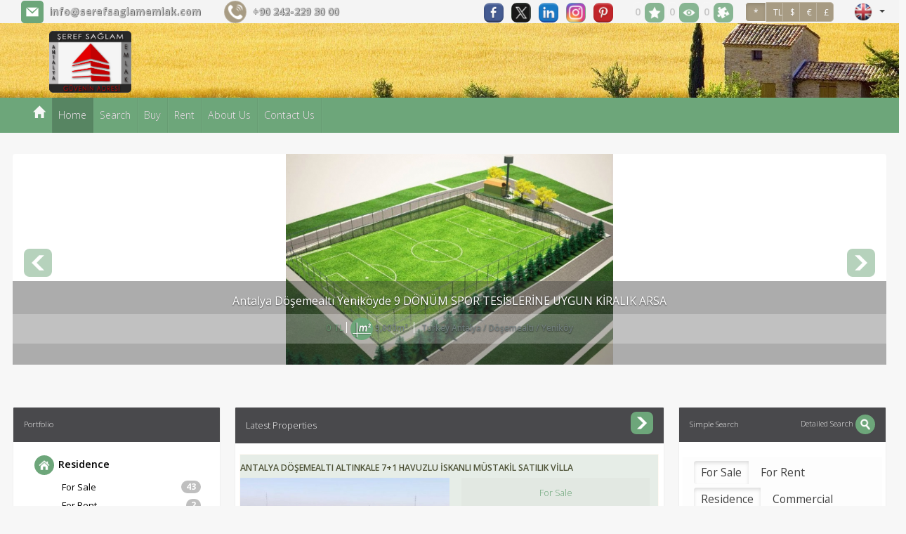

--- FILE ---
content_type: text/html; charset=utf-8;
request_url: http://www.antalyavarsakarsa.com/
body_size: 32539
content:
	
<!DOCTYPE html>
	<script>
var $current_site_name="antalyavarsakarsa.com";
var $current_site_id=255714;
var $current_page_id=9737277;
var $current_firm_id=243975;
var $current_firm_type=1;
var $firm_site_logo="http://www.port724.com/images/site/255714/logo/o_1ac61loso1aaq1r5pudl1qn51hfaa.png";
var $current_language_id=2;
var $current_currency_id=0;
var $current_currency_code="TL";
var $current_currency_value=1;
var $current_firm_name="Antalya Şeref SAĞLAM EMLAK";

</script>
	<html>
	<head>
						
		<title>Up to date property adverts, you can use our site to search for sales and rental properties easily.</title>
		<meta name="viewport" content="width=device-width, initial-scale=1, maximum-scale=1, user-scalable=no">
		<meta http-equiv="Content-Type" content="text/html; charset=UTF-8">
		<meta name="robots" content="all" />
							<link rel="icon" type="image/png" href="/img/port724icon.png">
								<meta name=keywords content=", Rent, Rental, Sale, Flat, Chamber, Real Estate, Agent, Expertise, Ekspertiz, Fiabci, Dublex, Loft, Garden, Cooperative, Complex, Studio, Luxurious, Flat, Residance, Mansion, Pavilion, Villa, Sea, Shopping, Centre, Bar, Gasoline, Station, Building, Cafe, Warehouse, Factory, Business, Department, Office, Hotel, Room, Holiday, Village, Island, Farm, Land, Autopark, Industrial, Field, Commercial, Tourism">
							<meta name=description content=" Up to date property adverts, you can use our site to search for sales and rental properties easily.">
				<!-- for google plus -->
		<meta itemprop="og:name" content="www.antalyavarsakarsa.com Up to date property adverts, you can use our site to search for sales and rental properties easily." />
		
		<!-- for facebook -->
		<meta property="og:site_name" content="www.antalyavarsakarsa.com" />
		<meta property="og:title" content="www.antalyavarsakarsa.com Up to date property adverts, you can use our site to search for sales and rental properties easily." />
		<meta property="og:description" content="www.antalyavarsakarsa.com Up to date property adverts, you can use our site to search for sales and rental properties easily." />	
		<meta property="og:type" content="website" />
		<meta property="og:image" itemprop="image" content="http://www.port724.com/images/site/255714/logo/o_1ac61loso1aaq1r5pudl1qn51hfaa.png" />
		<meta property="og:imageWidth" content="1200" />
		<meta property="og:imageHeight" content="630" />
		<meta property="og:url" content="http://www.antalyavarsakarsa.com/" />
		<meta property="og:locale" content="tr_TR" />
	
		<!-- for twitter -->
		<meta property="twitter:card" content="summary" />
		<meta property="twitter:url" content="http://www.antalyavarsakarsa.com/" />
		<meta property="twitter:title" content="www.antalyavarsakarsa.com Up to date property adverts, you can use our site to search for sales and rental properties easily." />
		<meta property="twitter:image" content="http://www.port724.com/images/site/255714/logo/o_1ac61loso1aaq1r5pudl1qn51hfaa.png" />
		<meta property="twitter:description" content="www.antalyavarsakarsa.com Up to date property adverts, you can use our site to search for sales and rental properties easily." />
									<link type="text/css" rel="stylesheet" href="/css/bootstrap.css"/>
					
							<link type="text/css" rel="stylesheet" href="/css/bootstrap-plugins.css"/>
		
		 
							<link type="text/css" rel="stylesheet" href="/css/base.css?31"/>
						
															<link type="text/css" rel="stylesheet" href="/css/theme.php"/>
								
						
							<link rel="preconnect" href="https://fonts.googleapis.com">
					<link rel="preconnect" href="https://fonts.gstatic.com" crossorigin>
					<link href="https://fonts.googleapis.com/css2?family=Montserrat:wght@300;400;600;700&family=Open+Sans:wght@300;400;600;700&display=swap" rel="stylesheet">
										
							<script type="text/javascript" charset="UTF-8" src="/js/respond.js"></script>
				
		<script type="text/javascript" charset="UTF-8" src="/js/jquery.js"></script>
					
			<script type="text/javascript" charset="UTF-8" src="/js/jquery-ui.js"></script>	
				
		<script  type="text/javascript" charset="UTF-8" src="/lang/lang2.js?31"></script>
									<script type="text/javascript" charset="UTF-8" src="/js/port724site.js?31"></script>
						
										<script charset="UTF-8" src="https://maps.googleapis.com/maps/api/js??key=AIzaSyC_DT6IXG8tuFn1q8DvvrSbsZ_rF58hpHs&libraries=drawing&sensor=false&language=en"  type="text/javascript"></script>
										<script type="text/javascript" charset="UTF-8" src="/js/bootstrap.js"></script>
							

				 <script type="text/javascript" charset="UTF-8" src="/js/autonumeric.js"></script>
	</head>
	<!-- <body onload="init();"> -->
	<!--<body style="filter:grayscale(0);">-->
	<body>
				<div id=site_container>
			<div id=header_container style="z-index:17;">
				<!--<div id=service2020 style="color:white;font-size:18px;background-color: red;text-align: center;font-weight: 400;">24/01/2020 Cuma gece 22:00 itibari ile max 8 saatlik sistem alt yapı çalışması yapılacaktır.<br>Bu süre içinde sizlere hizmet veremeyeceğiz.Anlayışınız için şimdiden Teşekkür ederiz.</div> -->
				
<style>
	#site_menu_main {min-height:32px;}
	#site_menu_main .navbar{margin-bottom:0px; min-height:32px; border:none; border-bottom: 4px solid #EFEFEF; border-radius:0px;}
	#site_menu_main #site_menu{margin:0px; position:relative; z-index:2;}
	#site_menu_main .navbar-nav .dropdown-menu a{font-size:1.0em;}
	#site_menu_main ul{line-height:32px;}
	#site_menu_main .btn-group.open{background-color:#222E3D;}
	#site_menu_main .navbar-nav .dropdown-menu {border-top:4px solid rgba(148, 148, 148, 0.43); padding:0; padding-bottom:5px;}
	#site_menu_main .navbar-brand:hover{background-color:#E36A26}
	#site_menu_main .count_link{padding-top:2px; opacity:0;}
	#site_menu_main .count_link a:hover{background-color:rgba(255, 255, 255, 0.1)}
	#site_menu_main .count_link a{padding-left:2px; padding-right:2px;}
	#site_menu_main .count_link a span{margin-right:2px;}
	#site_menu_main .count_link a.active i{color:#5DA700;}
	#site_menu_main .navbar-nav>li>a {padding-top: 0px;padding-bottom: 0px;}
	
	#site_menu_top .nav .open>a, .nav .open>a:hover, .nav .open>a:focus {background-color: transparent;}
    #site_menu_top .navbar-nav .open .dropdown-menu {background-color: rgba(247, 244, 244, 0.65);}
    #site_menu_top .navbar-nav .open .dropdown-menu>li:hover {background-color: rgba(0, 0, 0, 0.6);}
	
	@media (max-width: 767px){
		#site_menu_main .navbar-nav li a{font-size:14px}
		#site_menu_main .navbar-nav li li a{font-size:13px}
		#site_menu_top .nav>li {position: absolute;display: block;}
	}
	@media (min-width:768px){
		#site_menu_main .navbar-nav li a{font-size:15px}
		#site_menu_main .navbar-nav li li a{font-size:14px}
	}
	@media (min-width: 768px) {
	#site_menu_top .navbar-right .dropdown-menu {left: 0;right: auto;margin-top: 7px;}
	}
</style>

<div id=site_menu_main style="-webkit-transition:all 0.1s ease-out; transition:all 0.1s ease-out;">
	<div id=site_menu_top class="navbar top-bar" style="z-index:11; border:none">
	<h1 class="hidden-xs" style="position: absolute;font-size: 25px;color: rgba(255,255,255,0.001); margin-top: 0px; margin-bottom: 0px;margin: 0em 0;left: 10px;"></h1>
		<i id=spinner class="icon-spinner icon-spin" style="position:absolute; display:none; font-size:28px; left:10px; top:4px; z-index:3;"></i>
		<div class="navbar-header hidden-sm hidden-xs">
			<a type="button" class="navbar-toggle" data-toggle="collapse" data-target="#site_menu_main_commands" style="margin:0px;">
				<i class="icon-align-justify icon-large" style="font-weight:800;"></i>
	    	</a>
    	</div>
    	
    		<div class=row>
    			<div class="col-xs-12 col-sm-12 col-md-12 col-lg-12">
    				    				<span class="hidden-xs" style="min-width:20px;margin-right:30px;"> </span>
    				<span class="hidden-xs" style="display: inline-block;">
	    				<i class="icon  icon-md picon-round picon-picturelink33" title="Email" data-original-title="Email" style="margin-right:5px;margin-top:-3px;"></i> 
	    				<a class="firm_email" href="mailto:info@serefsaglamemlak.com"> info@serefsaglamemlak.com</a>
    				</span>
    				    				 
    				<span class="hidden-xs" style="min-width:20px;margin-right:30px;"> </span>
    				<span style="display: inline-block;">  
	    				<i class="icon  icon-md picon-circle picon-picturelink32 btn-primary" title="Phone" data-original-title="Phone" style="margin-right:5px;margin-top:-3px;"></i> 
													<a class="firm_phone" href="tel:+90 242-229 30 00"> <span dir=ltr>+90 242-229 30 00</span></a>
							    				
    				</span>
    				
    				<ul id=site_menu_main_commands class="nav navbar-nav navbar-right" style="margin-top:-2px;padding-right: 20px;">
					  						  		<li  class="count_link" style="padding-left:10px;"> </li>					  	
				    				<li class="site_social_links_main hidden-xs hidden-sm">
		<a class=social-link href="http://facebook.com/seref.saglam.56" target=_blank  title="Facebook">
			<i class="icon icon-round icon-social1" style="vertical-align: top;margin-right:10px;"></i>
		</a>
	</li>
		<li class="site_social_links_main hidden-xs hidden-sm">
		<a class=social-link href="https://twitter.com/saglamseref" target=_blank  title="Twitter">
			<i class="icon icon-round icon-social2" style="vertical-align: top;margin-right:10px;"></i>
		</a>
	</li>
		<li class="site_social_links_main hidden-xs hidden-sm">
		<a class=social-link href="https://tr.linkedin.com/pub/şeref-sağlam/a3/2bb/525" target=_blank  title="LinkedIn">
			<i class="icon icon-round icon-social3" style="vertical-align: top;margin-right:10px;"></i>
		</a>
	</li>
		<li class="site_social_links_main hidden-xs hidden-sm">
		<a class=social-link href="http://square-pics.com/serefsaglamemlak" target=_blank  title="Instagram">
			<i class="icon icon-round icon-social4" style="vertical-align: top;margin-right:10px;"></i>
		</a>
	</li>
		<li class="site_social_links_main hidden-xs hidden-sm">
		<a class=social-link href="http://www.pinterest.com/serefsaglam/" target=_blank  title="Pinterest">
			<i class="icon icon-round icon-social6" style="vertical-align: top;margin-right:10px;"></i>
		</a>
	</li>
												
						
												<li  class="count_link" style="padding-left:10px;"> </li>
						<li class="count_link hidden-xs hidden-sm" style="padding-left:5px;">
							<a class="favorites_link"><span id=favorites_count class="favorites_count">0</span><i class="icon icon-round icon-favourite" title="My Favorites" style="opacity:0.8;"></i></a>
						</li>
						<li class="count_link hidden-xs hidden-sm">
							<a class="visited_link"><span id=visited_count class="visited_count">0</span><i class="icon icon-round icon-visits" title="My Last Visits" style="opacity:0.8;"></i></a>
						</li>
						<li class="count_link hidden-xs hidden-sm" style="padding-right:5px;">
							<a class="comparison_link"><span id=compare_count class="compare_count">1</span><i class="icon icon-round icon-comparelist" title="Comparison List" style="opacity:0.8;"></i></a>
						</li>
															
					  							<li id=currency_buttons class="hidden-xs hidden-sm" style="margin:0px 5px;padding-right:10px;padding-left:5px;margin-top: -3px;float:left;">
														
									<span class="btn-group">
									<a class='btn btn-sm btn-primary active' data-currency-id=0 style='font-size:12px;font-weight:600; width:30px;height:28px;'>*</a><a class='btn btn-sm btn-primary' data-currency-id=1 style='font-size:12px;font-weight:400; width:25px;height: 28px;'>TL</a><a class='btn btn-sm btn-primary' data-currency-id=2 style='font-size:12px;font-weight:400; width:25px;height: 28px;'>$</a><a class='btn btn-sm btn-primary' data-currency-id=12 style='font-size:12px;font-weight:400; width:25px;height: 28px;'>€</a><a class='btn btn-sm btn-primary' data-currency-id=13 style='font-size:12px;font-weight:400; width:25px;height: 28px;'>£</a>									</span>
														  	</li>
						
			    		
						<li  class="count_link" style="padding-left:10px;"> </li>
																				<!-- <li class="languages_bar"> -->
																						<!-- </li> -->
															
									
										
				<li class="dropdown" style="top: 0px;right: 10px;">
					<a class="dropdown-toggle" data-toggle="dropdown" style="padding: 2px 0px 0px 10px;margin-top: 0px;float: right;">
						<i class="flag flag2" style="vertical-align:top;"></i>
						<b class="caret"></b>
					</a>
					<ul class="dropdown-menu" style="left: auto;right: 0;">
													<li data-language-id="1">
								<a><i class="flag flag1"></i>Türkçe</a>
							</li>						
														<li data-language-id="2">
								<a><i class="flag flag2"></i>English</a>
							</li>						
														<li data-language-id="3">
								<a><i class="flag flag3"></i>русский</a>
							</li>						
														<li data-language-id="4">
								<a><i class="flag flag4"></i>العربية</a>
							</li>						
														<li data-language-id="13">
								<a><i class="flag flag13"></i>فارسی</a>
							</li>						
											
					</ul>
				</li>				
										
					</ul>
    			</div>
    		</div>
		
	</div>
	<script>
		$(function(){
			initialize_top_menu();
		});
		function initialize_top_menu(){
						$("#site_menu_main .favorites_button, #site_menu_main .favorites_link").off("click").on("click", function(){
				if ($("#site_menu_main #favorites_count").html()!=0) {
				p724.display_favorites({site_name:$current_site_name});
				}
			});
			$("#site_menu_main .last_visits_button, #site_menu_main .visited_link").off("click").on("click", function(){
				if ($("#site_menu_main #visited_count").html()!=0) {
					p724.display_user_visits({site_name:$current_site_name});
				}
			});
			$("#site_menu_main .compare_list_button, #site_menu_main .comparison_link").off("click").on("click", function(){
				if ($("#site_menu_main #compare_count").html()!=0) {
					p724.display_user_compare_list({site_name:$current_site_name});
				}
			});
			$("#site_menu_main .search_links_button").off("click").on("click", function(){
				p724.display_search_links();
			});
			
			p724.update_count_links({site_name:$current_site_name});
			$("#site_menu_main .count_link").fadeTo(500, 1);

			$("#site_menu_main a[data-currency-id]").on("click", function(){
				$this=this;
				p724.change_currency({currency_id:$(this).attr("data-currency-id")}, function($data){
					$result=$data.result;
					$currencies=$data.currencies;
					if($result==1){
						$current_currency_id=parseInt($($this).attr("data-currency-id"));
						if($currencies.length>0){
							$current_currency_code=$currencies[0]["code"];
							$current_currency_value=parseFloat($currencies[0]["value"]);
						}
						p724.check_currency();
						$("#site_menu_main a[data-currency-id]").removeClass("active");
						$($this).addClass("active");
						p724.check_currency();
					}
				});
			});
						$("#site_menu_main a[data-language-id]").on("click", function(){
				p724.change_language({language_id:$(this).attr("data-language-id")}, function($result){
					if($result==1){
						window.location.reload();
						window.location.href="/";
					}
				});
			});
			$("#site_menu_main li[data-language-id]").each(function(){
				$(this).off("click").on("click", {language_id:$(this).attr("data-language-id")},function(e){
					//p724.user.change_language({language_id:e.data.language_id});
					p724.change_language({language_id:$(this).attr("data-language-id")}, function($result){
						if($result==1){
							window.location.reload();
							window.location.href="/";
						}
					});					
				});
			});
		}
	</script>
</div>
<style>
#site_container #header_container {z-index: 0;}
#site_header {height:106px;}
#logo_header {height:100px;}
#logo_header1 {height:100px;}
@media (max-width: 768px){
	#site_header {height:35.333333333333px;}
	#logo_header {height:25px;}
	#logo_header1 {height:25px;}
}
@media (min-width: 769px) and (max-width: 992px) {
	#site_header {height:53px;}
	#logo_header {height:50px;}
	#logo_header1 {height:50px;}
}
@media (min-width: 992px) and (max-width: 1199px) {
	#site_header {height:70.666666666667px;}
	#logo_header {height:66.666666666667px;}
	#logo_header1 {height:50px;}
}
@media (min-width: 1200px){
	#site_header {height:106px;}
	#logo_header {height:100px;}
	#logo_header1 {height:100px;}
}
</style>
<div id=site_header style="position:relative;">
	<span class="picture" style="background-image:url(/img/header/header08.jpg); position:absolute; top:0px; bottom:0px; left:0px; right:0px; display:inline-block; z-index:-1;background-position: center;"></span>
		<a id=logo_header class='hidden-xs' href='/' style='position:absolute; top:5%; left:5%; background-color:; opacity:1; display:inline-block; padding:6px;z-index: 10;'><img alt='Antalya Şeref SAĞLAM EMLAK' class=logo src='http://www.port724.com/images/site/255714/logo/o_1ac61loso1aaq1r5pudl1qn51hfaa.png' style='height:100%; width:auto;'></a>

		<style>
		.pad20{padding-top: 20px;}
		.pad10{padding-top: 10px;}
		</style>
		<div class='container'><div class='row' data-check-row-id=1385862582921 ><div id=1385862582921-1 class='col-xs-12 col-sm-12 col-md-12 col-lg-12' data-xs=12 data-sm=12 data-md=12 data-lg=12 data-section-type=1-0-0 data-section-col=1><div class=row></div></div></div></div></div>
			</div>
			
			<div id=top_menu_container>
				<style>
.level-2 {list-style-type:none;} 
</style>
<div id=top_menu>
	<div class="navbar" role="navigation">

								<div id="topmenu-logo" style="float:left;  margin-top: 8px; margin-left: 20px;margin-right: 20px;display:none;">
				<img alt='Antalya Şeref SAĞLAM EMLAK' class=logo src='http://www.port724.com/images/site/255714/logo/o_1ac61loso1aaq1r5pudl1qn51hfaa.png' height=45 width='auto'>				</div>		
								<a class='hidden-sm hidden-md hidden-lg' href='/' style='display:block;box-shadow: 0 0 0 rgba(255, 255, 255, 0.05);border-right: 0px solid rgba(0, 0, 0, 0.05); float: left;'><img alt='Antalya Şeref SAĞLAM EMLAK' class=logo src='http://www.port724.com/images/site/255714/logo/o_1ac61loso1aaq1r5pudl1qn51hfaa.png'   height=45  width='auto'></a>			
				
				<div class=container>
			<style>
				#site_container #top_menu.fixed {
					width: 99.9	%;
				}
			</style>
					<div class="navbar-header">
				<a type="button" class="navbar-toggle" data-toggle="collapse" data-target="#top_menu_routes" style="padding:4px 10px; line-height:initial;">
					<i class="glyphicon glyphicon-th-list" style="font-size:28px;"></i>
		    	</a>
			</div>
		  	<div id=top_menu_routes class="collapse navbar-collapse" style="">
				<ul class="nav navbar-nav navbar-left">
					<li>
						<a class="navbar-brand hidden-xs" href="/">
							<i class="glyphicon glyphicon-home"></i>
						</a>
					</li>				
					<li class='level-1 active'><a href='/home' title='Home'>Home</a></li><li class='level-1'><a href='/search' title='Search'>Search</a></li><li class='level-1'><a href='/buy' title='Buy'>Buy</a></li><li class='level-1'><a href='/rent' title='Rent'>Rent</a></li><li class='level-1'><a href='/about-us' title='About Us'>About Us</a></li><li class='level-1'><a href='/contact-us' title='Contact Us'>Contact Us</a></li>										
				</ul>
								
			</div>
						
		</div>
				</div>
			
	<script>
		$(function(){
			$current_header_height=53;
			$scrolltop=241-200+$current_header_height;
						
			$(window).off("scroll.fixmenu").on("scroll.fixmenu", function(){
				if ($(document).scrollTop()>241){
					$("#top_menu").addClass("fixed");
				}
				else{
					$("#top_menu").removeClass("fixed");
				}
			});
						$("#top_menu .navbar li.dropdown").on("mouseenter", function(){
				$(this).find("ul.dropdown-menu").show();
			});
			$("#top_menu .navbar li.dropdown").on("mouseleave", function(){
				$(this).find("ul.dropdown-menu").hide();
			});
			$('.disabled-link').on('click', false).css('cursor','cell');
		});
	</script>
		
</div>

	<script>
		$(function(){
			$newWidth = $(window).width();
			
			if ($newWidth<766) {
				$("#top_menu_routes").attr("style", "min-height: 450px;height: 500px;");
				//$("#top_menu_routes").attr("style", "height: 500px;");
			} else {
				$("#top_menu_routes").attr("style", "height: auto;min-height: auto;margin-right:0;margin-left:0;");
			}
		});
	</script>
			</div>
							<div id=content_container><div id=content_page>
	<div class=row>
				<div class="col-xs-12 col-sm-12 col-md-12 col-lg-12">		
			<div class='container'><div class='row pad30' data-check-row-id=1385862997948 ><div id=1385862997948-1 class='col-xs-12 col-sm-12 col-md-12 col-lg-12' data-xs=12 data-sm=12 data-md=12 data-lg=12 data-section-type=1-0-0 data-section-col=1>
<style>
#content160085 .carousel-inner .carousel-caption {left: 0px;right: 0px;background-color: rgba(57, 58, 58, 0.42);bottom: 0px;}
#content160085 .carousel-control {width: 5%; }
#content160085 h4 {margin-top: 0px;font-size: 16px;}
#content160085 .carousel-indicators {bottom: 0px;}
#content160085 .carousel-indicators li, .carousel-indicators .active {height: 12px;width: 12px;}
.content-product-group-carousel .carousel {padding: 0px!important;}
#content160085 h2 {margin-bottom: 0px!important;}

</style>
<div id=content160085 class="content-product-group-carousel" data-content-type-id=10>
	 <div data-content-type="product-group-carousel" >
	 			<div id="carousel160085" class="carousel slide" data-ride="carousel" >
						 <div class="carousel-inner">
			 	<div class='item active'><a href='/details/land-field/for-rent/antalya/dosemealti/yenikoy/antalya-dosemealti-yenikoyde-spor-sahasina-uygun-13-donum-kiralik-arsa/18012999'  title=' Antalya Döşemealtı Yeniköyde SPOR SAHASINA UYGUN 13 DÖNÜM KİRALIK ARSA Turkey Antalya / Döşemealtı<span class=dt> / Yeniköy</span><span class=qt> / Yeniköy Mah.</span>For Rent Field 0 TL 13000 m²' target=_blank style='color:white;'><span class='carousel-photo' style='background-image:url(http://www.port724.com/images/firm/243975/products/18012999/photos/1465540076/1/o_1aksftudc67mfpq19t7gjel7k.jpg); height:300px;'></span><div class=carousel-caption><h4 >Antalya Döşemealtı Yeniköyde SPOR SAHASINA UYGUN 13 DÖNÜM KİRALIK ARSA</h4>							<div class="product lg property" style="min-width:100%;background-color: rgba(255,255,255,0.25); margin: 0px 0px 0px 0px; padding:5px 0px;">
							<span class="oripri price" data-tlprice="0.000" data-oriprice="0 TL" ><span class='cur'>TL</span> 0</span>
							<span class=area style="border-left:1px solid #fff;padding-left:5px;border-right:1px solid #fff;padding-right:5px;"><i class="icon icon-circle icon-area icon-md"></i><span > 13,000m² </span></span>
																			
															<span class=extra style="margin-left:10px;"><span >Turkey Antalya / Döşemealtı<span class=dt> / Yeniköy</span><span class=qt> / Yeniköy Mah.</span></span></span>
							</div>							
							</div></a></div><div class=item><a href='/details/land-field/for-rent/antalya/dosemealti/yenikoy/antalya-dosemealti-yenikoyde-9-donum-spor-tesislerine-uygun-kiralik-arsa/18013818'  title=' Antalya Döşemealtı Yeniköyde 9 DÖNÜM SPOR TESİSLERİNE UYGUN KİRALIK ARSA Turkey Antalya / Döşemealtı<span class=dt> / Yeniköy</span><span class=qt> / Yeniköy Mah.</span>For Rent Field 0 TL 9000 m²' target=_blank style='color:white;'><span class='carousel-photo' style='background-image:url(http://www.port724.com/images/firm/243975/products/18013818/photos/1465541300/1/o_1aksh3a451ffa12fq1oqh18a41svla.jpg); height:300px;'></span><div class=carousel-caption><h4 >Antalya Döşemealtı Yeniköyde 9 DÖNÜM SPOR TESİSLERİNE UYGUN KİRALIK ARSA</h4>							<div class="product lg property" style="min-width:100%;background-color: rgba(255,255,255,0.25); margin: 0px 0px 0px 0px; padding:5px 0px;">
							<span class="oripri price" data-tlprice="0.000" data-oriprice="0 TL" ><span class='cur'>TL</span> 0</span>
							<span class=area style="border-left:1px solid #fff;padding-left:5px;border-right:1px solid #fff;padding-right:5px;"><i class="icon icon-circle icon-area icon-md"></i><span > 9,000m² </span></span>
																			
															<span class=extra style="margin-left:10px;"><span >Turkey Antalya / Döşemealtı<span class=dt> / Yeniköy</span><span class=qt> / Yeniköy Mah.</span></span></span>
							</div>							
							</div></a></div><div class=item><a href='/details/land-land-for-residencial-zone/for-sale/antalya/dosemealti/yenikoy/antalya-dosemealti-yenikoyde-kat-karsiligi-arsa/18192633'  title=' Antalya Döşemealtı Yeniköyde KAT KARŞILIĞI ARSA Turkey Antalya / Döşemealtı<span class=dt> / Yeniköy</span><span class=qt> / Yeniköy Mah.</span>For Sale Land for Residencial Zone 0 TL 2200 m²' target=_blank style='color:white;'><span class='carousel-photo' style='background-image:url(http://www.port724.com/images/firm/243975/products/18192633/photos/1467186493/1/o_1amdi1fq4n2o163p1jf9v5l53ea.jpeg); height:300px;'></span><div class=carousel-caption><h4 >Antalya Döşemealtı Yeniköyde KAT KARŞILIĞI ARSA</h4>							<div class="product lg property" style="min-width:100%;background-color: rgba(255,255,255,0.25); margin: 0px 0px 0px 0px; padding:5px 0px;">
							<span class="oripri price" data-tlprice="0.000" data-oriprice="0 TL" ><span class='cur'>TL</span> 0</span>
							<span class=area style="border-left:1px solid #fff;padding-left:5px;border-right:1px solid #fff;padding-right:5px;"><i class="icon icon-circle icon-area icon-md"></i><span > 2,200m² </span></span>
																			
															<span class=extra style="margin-left:10px;"><span >Turkey Antalya / Döşemealtı<span class=dt> / Yeniköy</span><span class=qt> / Yeniköy Mah.</span></span></span>
							</div>							
							</div></a></div><div class=item><a href='/details/commercial-office/for-rent/antalya/muratpasa/genclik/antalya-kalekapisinda-donerciler-carsisina-yakin-kiralik-ofis/21103632'  title=' ANTALYA KALEKAPISINDA DÖNERCİLER ÇARŞISINA YAKIN KİRALIK OFİS Turkey Antalya / Muratpaşa<span class=dt> / Gençlik</span><span class=qt> / Tuzcular Mah.</span>For Rent Office 1500 TL 50 m²' target=_blank style='color:white;'><span class='carousel-photo' style='background-image:url(http://www.port724.com/images/firm/243975/products/21103632/photos/1495287733/1/o_1bgj1l2fd1668ss0sq8as1v3la.jpg); height:300px;'></span><div class=carousel-caption><h4 >ANTALYA KALEKAPISINDA DÖNERCİLER ÇARŞISINA YAKIN KİRALIK OFİS</h4>							<div class="product lg property" style="min-width:100%;background-color: rgba(255,255,255,0.25); margin: 0px 0px 0px 0px; padding:5px 0px;">
							<span class="oripri price" data-tlprice="1500.000" data-oriprice="1,500 TL" ><span class='cur'>TL</span> 1,500</span>
							<span class=area style="border-left:1px solid #fff;padding-left:5px;border-right:1px solid #fff;padding-right:5px;"><i class="icon icon-circle icon-area icon-md"></i><span > 50m² </span></span>
																								<span class=extra style="border-right:1px solid #fff;margin-left:5px;"> <i class="icon icon-circle icon-room icon-md"></i><span > 2 </span></span>
									
																			
															<span class=extra style="margin-left:10px;"><span >Turkey Antalya / Muratpaşa<span class=dt> / Gençlik</span><span class=qt> / Tuzcular Mah.</span></span></span>
							</div>							
							</div></a></div><div class=item><a href='/details/commercial-shop/for-rent/antalya/muratpasa/meltem/antalya-muratpasa-soguksuda-universiteye-yakin-devren-kiralik--cafe/51539310'  title=' ANTALYA MURATPAŞA SOĞUKSUDA ÜNİVERSİTEYE YAKIN DEVREN KİRALIK  CAFE Turkey Antalya / Muratpaşa<span class=dt> / Meltem</span><span class=qt> / Soğuksu Mah.</span>For Rent Shop 3500 TL 320 m²' target=_blank style='color:white;'><span class='carousel-photo' style='background-image:url(http://www.port724.com/images/firm/243975/products/51539310/photos/1576243704/1/o_1drvnmjs7174b1gdic8pb8n1nngo.jpeg); height:300px;'></span><div class=carousel-caption><h4 >ANTALYA MURATPAŞA SOĞUKSUDA ÜNİVERSİTEYE YAKIN DEVREN KİRALIK  CAFE</h4>							<div class="product lg property" style="min-width:100%;background-color: rgba(255,255,255,0.25); margin: 0px 0px 0px 0px; padding:5px 0px;">
							<span class="oripri price" data-tlprice="3500.000" data-oriprice="3,500 TL" ><span class='cur'>TL</span> 3,500</span>
							<span class=area style="border-left:1px solid #fff;padding-left:5px;border-right:1px solid #fff;padding-right:5px;"><i class="icon icon-circle icon-area icon-md"></i><span > 320m² </span></span>
																			
															<span class=extra style="margin-left:10px;"><span >Turkey Antalya / Muratpaşa<span class=dt> / Meltem</span><span class=qt> / Soğuksu Mah.</span></span></span>
							</div>							
							</div></a></div><div class=item><a href='/details/land-field/for-sale/antalya/serik/koyler/antalya-serik-kurus-mevkiinde-otellere-yakin-satilik-tarla/8783415'  title=' Antalya Serik KÜRÜŞ MEVKİİNDE OTELLERE YAKIN SATILIK TARLA Turkey Antalya / Serik<span class=qt> / Kürüş Mah.</span>For Sale Field 4055 TL 515000 m²' target=_blank style='color:white;'><span class='carousel-photo' style='background-image:url(http://www.port724.com/images/firm/243975/products/8783415/photos/1408534586/1/o_18vpj7ip18joodc1fu8fg312csa.jpeg); height:300px;'></span><div class=carousel-caption><h4 >Antalya Serik KÜRÜŞ MEVKİİNDE OTELLERE YAKIN SATILIK TARLA</h4>							<div class="product lg property" style="min-width:100%;background-color: rgba(255,255,255,0.25); margin: 0px 0px 0px 0px; padding:5px 0px;">
							<span class="oripri price" data-tlprice="4055.000" data-oriprice="4,055 TL" ><span class='cur'>TL</span> 4,055</span>
							<span class=area style="border-left:1px solid #fff;padding-left:5px;border-right:1px solid #fff;padding-right:5px;"><i class="icon icon-circle icon-area icon-md"></i><span > 515,000m² </span></span>
																			
															<span class=extra style="margin-left:10px;"><span >Turkey Antalya / Serik<span class=qt> / Kürüş Mah.</span></span></span>
							</div>							
							</div></a></div><div class=item><a href='/details/commercial-shop/for-rent/antalya/muratpasa/bahcelievler/antalya-merkezde-kurumsal-firmalara-uygun-kiralik-dukkan/17265252'  title=' Antalya Merkezde KURUMSAL FİRMALARA UYGUN KİRALIK DÜKKAN Turkey Antalya / Muratpaşa<span class=dt> / Bahçelievler</span><span class=qt> / Yıldız Mah.</span>For Rent Shop 4500 TL 450 m²' target=_blank style='color:white;'><span class='carousel-photo' style='background-image:url(http://www.port724.com/images/firm/243975/products/17265252/photos/1459932089/1/o_1aflbtj3umdqha9fe5ekbpo9i.jpg); height:300px;'></span><div class=carousel-caption><h4 >Antalya Merkezde KURUMSAL FİRMALARA UYGUN KİRALIK DÜKKAN</h4>							<div class="product lg property" style="min-width:100%;background-color: rgba(255,255,255,0.25); margin: 0px 0px 0px 0px; padding:5px 0px;">
							<span class="oripri price" data-tlprice="4500.000" data-oriprice="4,500 TL" ><span class='cur'>TL</span> 4,500</span>
							<span class=area style="border-left:1px solid #fff;padding-left:5px;border-right:1px solid #fff;padding-right:5px;"><i class="icon icon-circle icon-area icon-md"></i><span > 450m² </span></span>
																								<span class=extra style="border-right:1px solid #fff;margin-left:5px;"> <i class="icon icon-circle icon-room icon-md"></i><span > 3 </span></span>
									
																			
															<span class=extra style="margin-left:10px;"><span >Turkey Antalya / Muratpaşa<span class=dt> / Bahçelievler</span><span class=qt> / Yıldız Mah.</span></span></span>
							</div>							
							</div></a></div><div class=item><a href='/details/land-field/for-rent/antalya/konyaalti/koyler/antalya-konyaalti-bahtili-mevkiinde-25-donum-kiralik-arsa/5541267'  title=' Antalya Konyaaltı BAHTILI Mevkiinde 25 DÖNÜM KİRALIK ARSA Turkey Antalya / Konyaaltı<span class=qt> / Bahtılı Köyü Köyü</span>For Rent Field 6250 TL 25000 m²' target=_blank style='color:white;'><span class='carousel-photo' style='background-image:url(http://www.port724.com/images/firm/243975/products/5541267/photos/1407413776/1/o_18uo6bd491vbo18scmgog0j19aha.jpeg); height:300px;'></span><div class=carousel-caption><h4 >Antalya Konyaaltı BAHTILI Mevkiinde 25 DÖNÜM KİRALIK ARSA</h4>							<div class="product lg property" style="min-width:100%;background-color: rgba(255,255,255,0.25); margin: 0px 0px 0px 0px; padding:5px 0px;">
							<span class="oripri price" data-tlprice="6250.000" data-oriprice="6,250 TL" ><span class='cur'>TL</span> 6,250</span>
							<span class=area style="border-left:1px solid #fff;padding-left:5px;border-right:1px solid #fff;padding-right:5px;"><i class="icon icon-circle icon-area icon-md"></i><span > 25,000m² </span></span>
																			
															<span class=extra style="margin-left:10px;"><span >Turkey Antalya / Konyaaltı<span class=qt> / Bahtılı Köyü Köyü</span></span></span>
							</div>							
							</div></a></div><div class=item><a href='/details/commercial-warehouse/for-rent/antalya/muratpasa/kiziltoprak/antalya-muratpasa-topcularda-1600-m2-kiralik-depo-/31461525'  title=' ANTALYA MURATPAŞA TOPÇULARDA 1600 M2 KİRALIK DEPO  Turkey Antalya / Muratpaşa<span class=dt> / Kızıltoprak</span><span class=qt> / Topçular Mah.</span>For Rent Warehouse 8000 TL 1600 m²' target=_blank style='color:white;'><span class='carousel-photo' style='background-image:url(http://www.port724.com/images/firm/243975/products/31461525/photos/1519715794/1/o_1c7b5cpmo19oi16i4g1diqc1g9oa.jpg); height:300px;'></span><div class=carousel-caption><h4 >ANTALYA MURATPAŞA TOPÇULARDA 1600 M2 KİRALIK DEPO </h4>							<div class="product lg property" style="min-width:100%;background-color: rgba(255,255,255,0.25); margin: 0px 0px 0px 0px; padding:5px 0px;">
							<span class="oripri price" data-tlprice="8000.000" data-oriprice="8,000 TL" ><span class='cur'>TL</span> 8,000</span>
							<span class=area style="border-left:1px solid #fff;padding-left:5px;border-right:1px solid #fff;padding-right:5px;"><i class="icon icon-circle icon-area icon-md"></i><span > 1,600m² </span></span>
																			
															<span class=extra style="margin-left:10px;"><span >Turkey Antalya / Muratpaşa<span class=dt> / Kızıltoprak</span><span class=qt> / Topçular Mah.</span></span></span>
							</div>							
							</div></a></div><div class=item><a href='/details/touristic-facility-boutique-hotel/for-rent/antalya/muratpasa/merkez/antalya-muratpasa-merkezde-kiralik-butik-otel-/16993344'  title=' Antalya Muratpaşa MERKEZDE KİRALIK BUTİK OTEL  Turkey Antalya / Muratpaşa<span class=dt> / Merkez</span>For Rent Boutique Hotel 10000 TL 500 m²' target=_blank style='color:white;'><span class='carousel-photo' style='background-image:url(http://www.port724.com/images/firm/243975/products/16993344/photos/1458051133/1/o_1adta1q3t3t313mmdrtur61v2ea.jpg); height:300px;'></span><div class=carousel-caption><h4 >Antalya Muratpaşa MERKEZDE KİRALIK BUTİK OTEL </h4>							<div class="product lg property" style="min-width:100%;background-color: rgba(255,255,255,0.25); margin: 0px 0px 0px 0px; padding:5px 0px;">
							<span class="oripri price" data-tlprice="10000.000" data-oriprice="10,000 TL" ><span class='cur'>TL</span> 10,000</span>
							<span class=area style="border-left:1px solid #fff;padding-left:5px;border-right:1px solid #fff;padding-right:5px;"><i class="icon icon-circle icon-area icon-md"></i><span > 500m² </span></span>
																			
															<span class=extra style="margin-left:10px;"><span >Turkey Antalya / Muratpaşa<span class=dt> / Merkez</span></span></span>
							</div>							
							</div></a></div>			</div>
						<a class="left carousel-control" href="#content160085" data-slide="prev">
				<i class="icon icon-round icon-lg icon-prev" style="font-size:0px;"></i>
			</a>
			<a class="right carousel-control" href="#content160085" data-slide="next">
				<i class="icon icon-round icon-lg icon-next" style="font-size:0px;"></i>
			</a>
					</div>
	</div>
	<script>
		$(function(){
			$("#content160085 .carousel").carousel({interval:4000});
		});
	</script>
</div>
<div class=row></div></div></div></div><div class='container'><div class='row pad30' data-check-row-id=1386032187611 ><div id=1386032187611-1 class='col-xs-12 col-sm-3 col-md-3 col-lg-3' data-xs=12 data-sm=3 data-md=3 data-lg=3 data-section-type=3-2-2 data-section-col=1><style>
	#content160086 .icon {}	
	#content160086 .badge {}	
	#content160086 a {color:#000;}
	#content160086 .mg {}
	#content160086 .st {}
	#content160086 .footer-text {}

</style>
<div id=content160086 class="content-portfolio" data-content-type-id=2 data-direction=2>
	 <div class="panel" data-content-type="portfolio" >
		<div class="panel-heading" >
			<h2 class=title >Portfolio</h2>
		</div>
		<div class=panel-body >
							<ul class="nav nav-pills nav-stacked main-groups">
												<li class=main-group data-main-group-id=1 data-sale-type-id=0 style="margin-top:0px;">
												<a class=mg href="/search/?mg=1"><i class="icon icon-circle color- icon-home" style="margin-right:6px;"></i>Residence</a>
						<ul class="nav nav-pills nav-stacked sale-types">
													<li class=sale-type data-main-group-id=1 data-sale-type-id=1>
																<a class=st href="/search/?mg=1&st=1">For Sale<span class=badge>43</span></a>
							</li>
													<li class=sale-type data-main-group-id=1 data-sale-type-id=2>
																<a class=st href="/search/?mg=1&st=2">For Rent<span class=badge>2</span></a>
							</li>
												</ul>			
					<li>
									<li class=main-group data-main-group-id=2 data-sale-type-id=0 style="margin-top:0px;">
												<a class=mg href="/search/?mg=2"><i class="icon icon-circle color- icon-office" style="margin-right:6px;"></i>Commercial</a>
						<ul class="nav nav-pills nav-stacked sale-types">
													<li class=sale-type data-main-group-id=2 data-sale-type-id=1>
																<a class=st href="/search/?mg=2&st=1">For Sale<span class=badge>22</span></a>
							</li>
													<li class=sale-type data-main-group-id=2 data-sale-type-id=2>
																<a class=st href="/search/?mg=2&st=2">For Rent<span class=badge>20</span></a>
							</li>
												</ul>			
					<li>
									<li class=main-group data-main-group-id=3 data-sale-type-id=0 style="margin-top:0px;">
												<a class=mg href="/search/?mg=3"><i class="icon icon-circle color- icon-land" style="margin-right:6px;"></i>Land</a>
						<ul class="nav nav-pills nav-stacked sale-types">
													<li class=sale-type data-main-group-id=3 data-sale-type-id=1>
																<a class=st href="/search/?mg=3&st=1">For Sale<span class=badge>93</span></a>
							</li>
													<li class=sale-type data-main-group-id=3 data-sale-type-id=2>
																<a class=st href="/search/?mg=3&st=2">For Rent<span class=badge>6</span></a>
							</li>
												</ul>			
					<li>
									<li class=main-group data-main-group-id=6 data-sale-type-id=0 style="margin-top:0px;">
												<a class=mg href="/search/?mg=6"><i class="icon icon-circle color- icon-touristic" style="margin-right:6px;"></i>Touristic Facility</a>
						<ul class="nav nav-pills nav-stacked sale-types">
													<li class=sale-type data-main-group-id=6 data-sale-type-id=1>
																<a class=st href="/search/?mg=6&st=1">For Sale<span class=badge>9</span></a>
							</li>
													<li class=sale-type data-main-group-id=6 data-sale-type-id=2>
																<a class=st href="/search/?mg=6&st=2">For Rent<span class=badge>6</span></a>
							</li>
												</ul>			
					<li>
							</ul>
		</div>
		<div class=panel-footer >
			<span class="footer-text">Total :  201</span>
		</div>
		
	</div>
</div>
<style>
#content160090 .control-label {font-size: 18px;}
#content160090 .icon {}
#content160090 .form-group {margin-bottom: 7px;}
#content160090 .btn{}
#content160090 .options{}
</style>
<div id=content160090 class="content-wanted" data-content-type-id=5>
	 <div class="panel" >
	 	<div class=panel-heading >
	 		<a class="request-button btn-large btn-block" href="#message160090" data-toggle=collapse data-parent="#content160090">
	 			<span class=title ><i class="icon icon-circle icon-horn" style="margin-right:6px;"></i>I want...</span>
 			</a>
	 	</div>
		<div id=message160090 class="panel-body in" >
			<form>
	<div class=row>
				<div class="col-xs-12 col-sm-12 col-md-12 col-lg-12" style="text-align:center;">
			<div class="options" style="width:99%;font-size:1.25em;font-weight:400;line-height:1.5em;background-color:rgba(200, 200, 200, 0.2);border-radius:6px;padding:15px 10px;  border: 1px dotted #D5D5D5;text-align:left;">
				<span style="border-bottom:1px solid #e5e5e5;display:block;"><input class="want_to_buy" type=checkbox style="margin:0px 5px;"> WANT TO BUY</span>
				<span style="border-bottom:1px solid #e5e5e5;display:block;margin-top:5px;"><input class="want_to_sell" type=checkbox style="margin:0px 5px;"> WANT TO SELL</span>
				<span style="border-bottom:1px solid #e5e5e5;display:block;margin-top:5px;"><input class="want_to_rent" type=checkbox style="margin:0px 5px;"> WANT TO RENT</span>
				<span style="display:block;margin-top:5px;"><input class="want_to_give_rent" type=checkbox style="margin:0px 5px;"> WANT MY PROPERTY TO BE RENTED</span>
			</div>
		</div>
				<div class="col-xs-12 col-sm-12 col-md-12 col-lg-12" style="margin-top:20px;">
	    	<div id=name_cg class="form-group">
	    		<label class="control-label" for="member_name" >*Name Surname</label>
	    		<div>
	      			<input id="member_name" class="form-control required" type="text" placeholder="Name, Surname" class=col-md-4 value="">
	      			<div class="help-inline"></div>
	    		</div>
	  		</div>
	  		<div id=phone_cg class="form-group">
			    <label class="control-label" for="phone_code" >Phone</label>
				<div>
					<input id="phone" class="form-control" type="text" value="" placeholder="Phone">
					<div class="help-inline"></div>
				</div>
			</div>
	  		<div id=mobile_cg class="form-group" style="display:none;">
			    <label class="control-label" for="phone_code" >Mobile Phone</label>
				<div>
					<input id="mobile_phone" class="form-control" type="text" value="" placeholder="Mobile Phone">
					<div class="help-inline"></div>
				</div>
			</div>
	    	<div id=email_cg class="form-group">
	    		<label class="control-label" for="member_email" >*Email</label>
	    		<div>
	      			<input id="member_email"  class="form-control required" type="text" placeholder="Email" value="">
	      			<div class="help-inline"></div>
	    		</div>
	  		</div>
	    	<div id=message_cg class="form-group">
	    		<label class="control-label" for="message" >*Message</label>
	    		<div>
	      			<textarea id="message" class="form-control required" placeholder="Message" maxlength=500 style="height:100px;"></textarea>
	      			<div class="help-inline"></div>
	    		</div>
	  		</div>
  		</div>
  	</div>
</form>
<a class="btn btn-large btn-block send-message-button" type="button">
	<i class="icon icon-circle icon-send color-" style="margin-right:6px;"></i>Send</a>
			<div id=message_sent160090 class="text-center redtext"">
			</div>			
		</div>
	</div>
</div>

<script>
	$(function(){
		$("#content160090 .send-message-button").on("click", function(e){
			send_message_160090(this);
		});
	});

	function send_message_160090($this){
		$data_ok=true;
		$("#content160090 .help-inline").html("");
		$("#content160090 input.required, #content160090 textarea.required").each(function(){
			if($(this).val().length==0){
				$(this).parent().find(".help-inline").html($lbl_required);
				$data_ok=false;
			}
		});
		if (!$data_ok){
			return;
		}
		if (!p724.check_email_format({email:$("#content160090 #member_email").val()})){
			$("#content160090 #email_cg").addClass("error");
			$("#content160090 #email_cg .help-inline").html($lbl_email_address_not_correct);
			return;
		}
		$email_message={};
		$email_message.message_id=0;
		$email_message.to_member_id=0;
		$email_message.to_firm_id=243975;
		$email_message.product_id=0;
		$email_message.project_id=0;
		$email_message.message_type_id=10;
		$email_message.message_title=$lbl_i_am_searching;
		$email_message.message_body=$("#content160090 #message").val();
		$email_message.from_member_id=0;
		$email_message.from_name=$("#content160090 #member_name").val();
		$email_message.from_email=$("#content160090 #member_email").val();
		$email_message.from_phone=$("#content160090 #phone").val(); 
		$email_message.from_mobile_phone=$("#content160090 #mobile_phone").val();
		if($("#content160090").find(".want_to_buy").prop("checked")==false){
			$email_message.want_to_buy="";
		}
		else{
			$email_message.want_to_buy=$lbl_want_to_buy;
		}

		if($("#content160090").find(".want_to_sell").prop("checked")==false){
			$email_message.want_to_sell="";
		}
		else{
			$email_message.want_to_sell=$lbl_want_to_sell;
		}			
		if($("#content160090").find(".want_to_rent").prop("checked")==false){
			$email_message.want_to_rent="";
		}
		else{
			$email_message.want_to_rent=$lbl_want_to_rent;
		}
		if($("#content160090").find(".want_to_give_rent").prop("checked")==false){
			$email_message.want_to_give_rent="";
		}
		else{
			$email_message.want_to_give_rent=$lbl_want_to_give_rent;
		}					
		
		$message=JSON.stringify($email_message);
		$($this).spin();
		p724.send_message({action:"send_message", message: $message}, function($result){
			$($this).unspin();
			if($result>0){
				p724.screen_message({message:$lbl_message_sent_warning});
				//$("#content160090 .panel-body").removeClass("in").addClass("collapse");
				//$("#content160090 input, #content160090 textarea").val("");
				$("#content160090 #message").val("");
				$("#content160090 #member_name").val("");
				$("#content160090 #member_email").val("");
				$("#content160090 #phone").val(""); 
				$("#content160090 #mobile_phone").val("");
				$("#content160090 .want_to_buy").prop("checked",false);
				$("#content160090 .want_to_sell").prop("checked",false);
				$("#content160090 .want_to_rent").prop("checked",false);
				$("#content160090 .want_to_give_rent").prop("checked",false);
				$("#message_sent160090").html("<h2 style='color:#9C0000'>"+$lbl_your_message_isdelivered_successfully_we_will_cont+"</h2>");
				setTimeout(function(){ $("#message_sent160090").fadeOut('slow'); }, 8000);
			}
			else{
				p724.screen_message({message:$lbl_message_not_sent_warning, alert:true});
			}
		});
	}
</script>
<div class=row></div></div><div id=1386032187611-2 class='col-xs-12 col-sm-6 col-md-6 col-lg-6' data-xs=12 data-sm=6 data-md=6 data-lg=6 data-section-type=3-2-2 data-section-col=2><script>
var $favorites=[];
$favs=p724.get_favorites({site_name:$current_site_name});
$.each($favs, function($i, $f){
	$favorites.push($f.product_id);
});
var $comparison_list=[];
$comparison=p724.get_product_compare_list({site_name:$current_site_name});
$.each($comparison, function($i, $c){
	$comparison_list.push($c.product_id);
});
</script>

	
	<style>
	#content160087 .product .wrapper {}
	#content160087 .commands_top .icon {}
	#content160087 .property .icon {}
	#content160087 .price {}
	#content160087 h2 {}
	#content160087 h3 {}	
		</style>
		
<div id=content160087 class="content-product-group" data-content-type-id=3 data-direction=1>
	 <div class="panel" data-content-type="product-group" >
	 		 	<div class="panel-heading" >
			<h2 class=title >Latest Properties</h2>
						<div style="position:absolute; z-index:1; right:15px; top:6px;">
				<a class="previous-button" style="display:none; margin-right:4px;" title="Previous One"><i class="icon icon-md icon-round icon-prev"></i></a>
				<a class="next-button" title="Next One"><i class="icon icon-md icon-round icon-next"></i></a>
			</div>
					</div>
				<div class="panel-body text-center">
			<div class="product hxl" data-product-id="73242264" id="productid73242264">
		<div class="wrapper" >
		<div class="title text-uppercase text-left">ANTALYA DÖŞEMEALTI ALTINKALE 7+1 HAVUZLU İSKANLI MÜSTAKİL SATILIK VİLLA</div>
		<div class='tstckr text-left'></div>		<a href="/details/residence-villa/for-sale/antalya/dosemealti/yesilbayir/antalya-dosemealti-altinkale-7-1-havuzlu-iskanli-mustakil-satilik-villa/73242264"   target=_blank>
			<div class="photo-wrapperh bottom-shadow">
				<img class="photo" src="http://www.port724.com/images/firm/243975/products/73242264/photos/1758139454/1/o_1j5cjjc0c11ge1nmhf121fj143n1a.jpg" alt="ANTALYA DÖŞEMEALTI ALTINKALE 7+1 HAVUZLU İSKANLI MÜSTAKİL SATILIK VİLLA">
			</div>
			<div class=data-wrapperh>
				<script type="application/ld+json">{"@context": "https://schema.org/","@type": "Product","name": "ANTALYA DÖŞEMEALTI ALTINKALE 7+1 HAVUZLU İSKANLI MÜSTAKİL SATILIK VİLLA","image":"http://www.port724.com/images/firm/243975/products/73242264/photos/1758139454/2/o_1j5cjjc0c11ge1nmhf121fj143n1a.jpg","productID":"f-243975-4510","description": "For Sale Residence Villa ANTALYA DÖŞEMEALTI ALTINKALE 7+1 HAVUZLU İSKANLI MÜSTAKİL SATILIK VİLLA f-243975-4510","url": "http://www.antalyavarsakarsa.com/details/residence-villa/for-sale/antalya/dosemealti/yesilbayir/antalya-dosemealti-altinkale-7-1-havuzlu-iskanli-mustakil-satilik-villa/73242264","sku": "f-243975-4510","mpn": "f-243975-4510","releaseDate": "2025-09-17 23:07:48","brand": {"@type": "Brand","name": "Antalya Şeref SAĞLAM EMLAK"},"review": {"@type": "Review","reviewRating": {"@type": "Rating","ratingValue": "4","bestRating": "5"},"author": {"@type": "Person","name": "Sevilay Can"}},"aggregateRating": {"@type": "AggregateRating","ratingValue": "4","reviewCount": "273"},"offers": {"@type": "Offer","url": "http://www.antalyavarsakarsa.com/details/residence-villa/for-sale/antalya/dosemealti/yesilbayir/antalya-dosemealti-altinkale-7-1-havuzlu-iskanli-mustakil-satilik-villa/73242264","priceCurrency": "TRY","price": "21000000","priceValidUntil": "2026-07-18","availability": "https://schema.org/InStock"},"manufacturer": {"@type": "Organisation","name": "Antalya Şeref SAĞLAM EMLAK","url": "http://www.antalyavarsakarsa.com/details/residence-villa/for-sale/antalya/dosemealti/yesilbayir/antalya-dosemealti-altinkale-7-1-havuzlu-iskanli-mustakil-satilik-villa/73242264","logo": "http://www.port724.com/images/site/255714/logo/o_1ac61loso1aaq1r5pudl1qn51hfaa.png"}}</script>				<div style="background-color: rgba(0,0,0,0.02);padding: 10px 0px;"><span class=st>For Sale</span></div>
				<div class=data><span class=mg>Residence</span><span class=sg>Villa</span></div>
				<div class="oripri price" data-tlprice="21000000.000" data-oriprice="21,000,000 TL"><span class='cur'>TL</span> 21,000,000</div>
				<div class=property>
					<span class=area style="border-right:1px solid #fff;padding-right:5px;"><i class="icon icon-circle icon-area icon-sm icon-prop"></i> 320m² </span>
																		<span class=extra style="border-right:1px solid #fff;margin-left:5px;"> <i title="# Rooms" class="icon icon-circle icon-bed icon-sm icon-prop"></i> 7 </span>
							
																							<span class=extra style="border-right:1px solid #fff;margin-left:5px;"> <i class="icon icon-circle icon-room icon-sm icon-prop"></i> 1 </span>
												
						
										
											<span class=extra style="margin-left:5px;"> <i class="icon icon-circle icon-bath icon-sm icon-prop"></i> 3 </span>
									</div>
				<div class=data><span class=ct>Antalya</span><span class=tw>Döşemealtı</span> - <span class=dt>Yeşilbayır</span></div>
			</div>
						<div class="product_member hidden-xs">
				<div class="product_member_photo">
										<img class="member_photo" src="http://www.port724.com/images/firm/243975/member/3471381/1/o_1j597vjgr1crgme1kd3gul91ra.jpg" style="border-radius: 5px; border: 1px solid #fff;" alt="Sevilay Can">
									</div>
				<div class="product_member_name text-right">
					Sevilay Can				</div>				
			</div>
			
			<div id="product_actions73242264" class="productactions">
			</div>			
		</a>
	</div>
</div>
<script>
	$pro={"id":"73242264","product_id":"73242264","link":"\/details\/residence-villa\/for-sale\/antalya\/dosemealti\/yesilbayir\/antalya-dosemealti-altinkale-7-1-havuzlu-iskanli-mustakil-satilik-villa\/73242264","product_no":"f-243975-4510","refcode":"","project_id":"0","firm_id":"243975","member_id":"3471381","member_name":"Sevilay Can","mphoto_file":"o_1j597vjgr1crgme1kd3gul91ra.jpg","mphoto_src":"\/images\/firm\/243975\/member\/3471381","title":"ANTALYA D\u00d6\u015eEMEALTI ALTINKALE 7+1 HAVUZLU \u0130SKANLI M\u00dcSTAK\u0130L SATILIK V\u0130LLA","project_title":"","spot":"","video1":"","video2":"","fk_ref_project":"0","area":"320","netarea":"300","quantity":"1","ref_code":"","price":"21000000","selling_value":"21000000.000","cur_id":"1","cur":"TL","ph_src":"\/images\/firm\/243975\/products\/73242264\/photos\/1758139454","ph_fi":"o_1j5cjjc0c11ge1nmhf121fj143n1a.jpg","pr_ph_src":null,"pr_ph_fi":null,"mg_id":"1","mg":"Residence","sg_id":"10","sg":"Villa","st_id":"1","st":"For Sale","crt_1":"# Rooms","val_1":"7","crt_2":"# Saloons","val_2":"1","crt_3":"# Baths","val_3":"3","co_id":"1","ct_id":"7","tw_id":"87","dt_id":"355","qt_id":"5014","lat":"37.012131","lng":"30.614771","show_address":"0","address":"","crt_dt":"2025-09-17 22:48:16","upd_dt":"2025-09-17 23:07:48","eids_confirm":"0","eids_enddate":null,"eids_uniqueno":null,"co":"Turkey","ct":"Antalya","tw":"D\u00f6\u015femealt\u0131","dt":"Ye\u015filbay\u0131r","qt":"Alt\u0131nkale Mah.","showcase_ph_src":null,"showcase_ph_fi":null,"firm":"Antalya \u015eeref SA\u011eLAM EMLAK","logofile":"5249.gif","logosrc":"\/images\/firm\/243975\/logo"};
	$product_str=escape(JSON.stringify($pro));
	$("#content160087 #productid73242264").attr("data-product", $product_str);
	$html=p724.product_buttons($pro, $favorites, $comparison_list);
	$("#content160087 #product_actions73242264").prepend($html);
</script><div class="product hxl" data-product-id="73241445" id="productid73241445">
		<div class="wrapper" >
		<div class="title text-uppercase text-left">ALTINTAŞ LÜKS VİLLA SİTESİ İÇİNDE YER ALAN PROJESİNDEN SATILIK VİLLA</div>
		<div class='tstckr text-left'><span class='tagsticker stc5'>For Investment</span></div>		<a href="/details/residence-villa/for-sale/antalya/aksu/aksu/altintas-luks-villa-sitesi-icinde-yer-alan-projesinden-satilik-villa/73241445"   target=_blank>
			<div class="photo-wrapperh bottom-shadow">
				<img class="photo" src="http://www.port724.com/images/firm/243975/products/73241445/photos/1758137095/1/o_1j5chbeeu6pj12nm7or1o0ia2jt.jpg" alt="ALTINTAŞ LÜKS VİLLA SİTESİ İÇİNDE YER ALAN PROJESİNDEN SATILIK VİLLA">
			</div>
			<div class=data-wrapperh>
				<script type="application/ld+json">{"@context": "https://schema.org/","@type": "Product","name": "ALTINTAŞ LÜKS VİLLA SİTESİ İÇİNDE YER ALAN PROJESİNDEN SATILIK VİLLA","image":"http://www.port724.com/images/firm/243975/products/73241445/photos/1758137095/2/o_1j5chbeeu6pj12nm7or1o0ia2jt.jpg","productID":"f-243975-4507","description": "For Sale Residence Villa ALTINTAŞ LÜKS VİLLA SİTESİ İÇİNDE YER ALAN PROJESİNDEN SATILIK VİLLA f-243975-4507","url": "http://www.antalyavarsakarsa.com/details/residence-villa/for-sale/antalya/aksu/aksu/altintas-luks-villa-sitesi-icinde-yer-alan-projesinden-satilik-villa/73241445","sku": "f-243975-4507","mpn": "f-243975-4507","releaseDate": "2025-09-17 22:18:19","brand": {"@type": "Brand","name": "Antalya Şeref SAĞLAM EMLAK"},"review": {"@type": "Review","reviewRating": {"@type": "Rating","ratingValue": "4","bestRating": "5"},"author": {"@type": "Person","name": "Sevilay Can"}},"aggregateRating": {"@type": "AggregateRating","ratingValue": "4.7","reviewCount": "154"},"offers": {"@type": "Offer","url": "http://www.antalyavarsakarsa.com/details/residence-villa/for-sale/antalya/aksu/aksu/altintas-luks-villa-sitesi-icinde-yer-alan-projesinden-satilik-villa/73241445","priceCurrency": "TRY","price": "24900000","priceValidUntil": "2026-06-18","availability": "https://schema.org/InStock"},"manufacturer": {"@type": "Organisation","name": "Antalya Şeref SAĞLAM EMLAK","url": "http://www.antalyavarsakarsa.com/details/residence-villa/for-sale/antalya/aksu/aksu/altintas-luks-villa-sitesi-icinde-yer-alan-projesinden-satilik-villa/73241445","logo": "http://www.port724.com/images/site/255714/logo/o_1ac61loso1aaq1r5pudl1qn51hfaa.png"}}</script>				<div style="background-color: rgba(0,0,0,0.02);padding: 10px 0px;"><span class=st>For Sale</span></div>
				<div class=data><span class=mg>Residence</span><span class=sg>Villa</span></div>
				<div class="oripri price" data-tlprice="24900000.000" data-oriprice="24,900,000 TL"><span class='cur'>TL</span> 24,900,000</div>
				<div class=property>
					<span class=area style="border-right:1px solid #fff;padding-right:5px;"><i class="icon icon-circle icon-area icon-sm icon-prop"></i> 200m² </span>
																		<span class=extra style="border-right:1px solid #fff;margin-left:5px;"> <i title="# Rooms" class="icon icon-circle icon-bed icon-sm icon-prop"></i> 4 </span>
							
																							<span class=extra style="border-right:1px solid #fff;margin-left:5px;"> <i class="icon icon-circle icon-room icon-sm icon-prop"></i> 1 </span>
												
						
										
											<span class=extra style="margin-left:5px;"> <i class="icon icon-circle icon-bath icon-sm icon-prop"></i> 3 </span>
									</div>
				<div class=data><span class=ct>Antalya</span><span class=tw>Aksu</span><span class=qt>Altıntaş Mah.</span></div>
			</div>
						<div class="product_member hidden-xs">
				<div class="product_member_photo">
										<img class="member_photo" src="http://www.port724.com/images/firm/243975/member/3471381/1/o_1j597vjgr1crgme1kd3gul91ra.jpg" style="border-radius: 5px; border: 1px solid #fff;" alt="Sevilay Can">
									</div>
				<div class="product_member_name text-right">
					Sevilay Can				</div>				
			</div>
			
			<div id="product_actions73241445" class="productactions">
			</div>			
		</a>
	</div>
</div>
<script>
	$pro={"id":"73241445","product_id":"73241445","link":"\/details\/residence-villa\/for-sale\/antalya\/aksu\/aksu\/altintas-luks-villa-sitesi-icinde-yer-alan-projesinden-satilik-villa\/73241445","product_no":"f-243975-4507","refcode":"","project_id":"0","firm_id":"243975","member_id":"3471381","member_name":"Sevilay Can","mphoto_file":"o_1j597vjgr1crgme1kd3gul91ra.jpg","mphoto_src":"\/images\/firm\/243975\/member\/3471381","title":"ALTINTA\u015e L\u00dcKS V\u0130LLA S\u0130TES\u0130 \u0130\u00c7\u0130NDE YER ALAN PROJES\u0130NDEN SATILIK V\u0130LLA","project_title":"","spot":"","video1":"","video2":"","fk_ref_project":"0","area":"200","netarea":"190","quantity":"1","ref_code":"","price":"24900000","selling_value":"24900000.000","cur_id":"1","cur":"TL","ph_src":"\/images\/firm\/243975\/products\/73241445\/photos\/1758137095","ph_fi":"o_1j5chbeeu6pj12nm7or1o0ia2jt.jpg","pr_ph_src":null,"pr_ph_fi":null,"mg_id":"1","mg":"Residence","sg_id":"10","sg":"Villa","st_id":"1","st":"For Sale","crt_1":"# Rooms","val_1":"4","crt_2":"# Saloons","val_2":"1","crt_3":"# Baths","val_3":"3","co_id":"1","ct_id":"7","tw_id":"86","dt_id":"350","qt_id":"4850","lat":"36.903385","lng":"30.838675","show_address":"0","address":"","crt_dt":"2025-09-17 21:54:44","upd_dt":"2025-09-17 22:18:19","eids_confirm":"0","eids_enddate":null,"eids_uniqueno":null,"co":"Turkey","ct":"Antalya","tw":"Aksu","dt":"Aksu","qt":"Alt\u0131nta\u015f Mah.","showcase_ph_src":null,"showcase_ph_fi":null,"firm":"Antalya \u015eeref SA\u011eLAM EMLAK","logofile":"5249.gif","logosrc":"\/images\/firm\/243975\/logo"};
	$product_str=escape(JSON.stringify($pro));
	$("#content160087 #productid73241445").attr("data-product", $product_str);
	$html=p724.product_buttons($pro, $favorites, $comparison_list);
	$("#content160087 #product_actions73241445").prepend($html);
</script><div class="product hxl" data-product-id="71631837" id="productid71631837">
		<div class="wrapper" >
		<div class="title text-uppercase text-left">ANTALYA KONYAALTI ARAPSUYU KİRALIK 3+1 KONUT İŞYERİ </div>
		<div class='tstckr text-left'></div>		<a href="/details/residence-apartment/for-rent/antalya/konyaalti/arapsuyu/antalya-konyaalti-arapsuyu-kiralik-3-1-konut-isyeri-/71631837"   target=_blank>
			<div class="photo-wrapperh bottom-shadow">
				<img class="photo" src="http://www.port724.com/images/firm/243975/products/71631837/photos/1716737315/1/o_1huqnqf6f1pr11esit06vi217jr.jpg" alt="ANTALYA KONYAALTI ARAPSUYU KİRALIK 3+1 KONUT İŞYERİ ">
			</div>
			<div class=data-wrapperh>
				<script type="application/ld+json">{"@context": "https://schema.org/","@type": "Product","name": "ANTALYA KONYAALTI ARAPSUYU KİRALIK 3+1 KONUT İŞYERİ ","image":"http://www.port724.com/images/firm/243975/products/71631837/photos/1716737315/2/o_1huqnqf6f1pr11esit06vi217jr.jpg","productID":"f-243975-4468","description": "For Rent Residence Apartment ANTALYA KONYAALTI ARAPSUYU KİRALIK 3+1 KONUT İŞYERİ  f-243975-4468","url": "http://www.antalyavarsakarsa.com/details/residence-apartment/for-rent/antalya/konyaalti/arapsuyu/antalya-konyaalti-arapsuyu-kiralik-3-1-konut-isyeri-/71631837","sku": "f-243975-4468","mpn": "f-243975-4468","releaseDate": "2025-09-17 21:25:41","brand": {"@type": "Brand","name": "Antalya Şeref SAĞLAM EMLAK"},"review": {"@type": "Review","reviewRating": {"@type": "Rating","ratingValue": "5","bestRating": "5"},"author": {"@type": "Person","name": "Şeref SAĞLAM"}},"aggregateRating": {"@type": "AggregateRating","ratingValue": "4.9","reviewCount": "280"},"offers": {"@type": "Offer","url": "http://www.antalyavarsakarsa.com/details/residence-apartment/for-rent/antalya/konyaalti/arapsuyu/antalya-konyaalti-arapsuyu-kiralik-3-1-konut-isyeri-/71631837","priceCurrency": "TRY","price": "30000","priceValidUntil": "2026-08-18","availability": "https://schema.org/InStock"},"manufacturer": {"@type": "Organisation","name": "Antalya Şeref SAĞLAM EMLAK","url": "http://www.antalyavarsakarsa.com/details/residence-apartment/for-rent/antalya/konyaalti/arapsuyu/antalya-konyaalti-arapsuyu-kiralik-3-1-konut-isyeri-/71631837","logo": "http://www.port724.com/images/site/255714/logo/o_1ac61loso1aaq1r5pudl1qn51hfaa.png"}}</script>				<div style="background-color: rgba(0,0,0,0.02);padding: 10px 0px;"><span class=st>For Rent</span></div>
				<div class=data><span class=mg>Residence</span><span class=sg>Apartment</span></div>
				<div class="oripri price" data-tlprice="30000.000" data-oriprice="30,000 TL"><span class='cur'>TL</span> 30,000</div>
				<div class=property>
					<span class=area style="border-right:1px solid #fff;padding-right:5px;"><i class="icon icon-circle icon-area icon-sm icon-prop"></i> 160m² </span>
															
									</div>
				<div class=data><span class=ct>Antalya</span><span class=tw>Konyaaltı</span> - <span class=dt>Arapsuyu</span></div>
			</div>
						<div class="product_member hidden-xs">
				<div class="product_member_photo">
										<img class="member_photo" src="http://www.port724.com/images/firm/243975/member/939306/1/o_1il8jmihp10g18j71hn71dq09oq.jpg" style="border-radius: 5px; border: 1px solid #fff;" alt="Şeref SAĞLAM">
									</div>
				<div class="product_member_name text-right">
					Şeref SAĞLAM				</div>				
			</div>
			
			<div id="product_actions71631837" class="productactions">
			</div>			
		</a>
	</div>
</div>
<script>
	$pro={"id":"71631837","product_id":"71631837","link":"\/details\/residence-apartment\/for-rent\/antalya\/konyaalti\/arapsuyu\/antalya-konyaalti-arapsuyu-kiralik-3-1-konut-isyeri-\/71631837","product_no":"f-243975-4468","refcode":"","project_id":"0","firm_id":"243975","member_id":"939306","member_name":"\u015eeref SA\u011eLAM","mphoto_file":"o_1il8jmihp10g18j71hn71dq09oq.jpg","mphoto_src":"\/images\/firm\/243975\/member\/939306","title":"ANTALYA KONYAALTI ARAPSUYU K\u0130RALIK 3+1 KONUT \u0130\u015eYER\u0130 ","project_title":"","spot":"","video1":"","video2":"","fk_ref_project":"0","area":"160","netarea":"150","quantity":"1","ref_code":"","price":"30000","selling_value":"30000.000","cur_id":"1","cur":"TL","ph_src":"\/images\/firm\/243975\/products\/71631837\/photos\/1716737315","ph_fi":"o_1huqnqf6f1pr11esit06vi217jr.jpg","pr_ph_src":null,"pr_ph_fi":null,"mg_id":"1","mg":"Residence","sg_id":"1","sg":"Apartment","st_id":"2","st":"For Rent","crt_1":"# Rooms","val_1":"0","crt_2":"# Saloons","val_2":"0","crt_3":"# Baths","val_3":"0","co_id":"1","ct_id":"7","tw_id":"85","dt_id":"346","qt_id":"4937","lat":"36.878796","lng":"30.649088","show_address":"0","address":"Atat\u00fcrk Bulvar\u0131 07070","crt_dt":"2024-05-26 13:31:39","upd_dt":"2025-09-17 21:25:41","eids_confirm":"0","eids_enddate":null,"eids_uniqueno":null,"co":"Turkey","ct":"Antalya","tw":"Konyaalt\u0131","dt":"Arapsuyu","qt":"Arapsuyu Mah.","showcase_ph_src":null,"showcase_ph_fi":null,"firm":"Antalya \u015eeref SA\u011eLAM EMLAK","logofile":"5249.gif","logosrc":"\/images\/firm\/243975\/logo"};
	$product_str=escape(JSON.stringify($pro));
	$("#content160087 #productid71631837").attr("data-product", $product_str);
	$html=p724.product_buttons($pro, $favorites, $comparison_list);
	$("#content160087 #product_actions71631837").prepend($html);
</script><div class="product hxl" data-product-id="73234347" id="productid73234347">
		<div class="wrapper" >
		<div class="title text-uppercase text-left">ANTALYA  KONYAALTI HİSARÇANDIR 4+1 SATILIK VİLLA</div>
		<div class='tstckr text-left'><span class='tagsticker stc2'>Opportunity</span><span class='tagsticker stc3'>Reduced Price</span><span class='tagsticker stc5'>For Investment</span></div>		<a href="/details/residence-villa/for-sale/antalya/konyaalti/koyler/antalya--konyaalti-hisarcandir-4-1-satilik-villa/73234347"   target=_blank>
			<div class="photo-wrapperh bottom-shadow">
				<img class="photo" src="http://www.port724.com/images/firm/243975/products/73234347/photos/1758094811/1/o_1j5b912kqbbg19h41cso14jfsc1b.jpg" alt="ANTALYA  KONYAALTI HİSARÇANDIR 4+1 SATILIK VİLLA">
			</div>
			<div class=data-wrapperh>
				<script type="application/ld+json">{"@context": "https://schema.org/","@type": "Product","name": "ANTALYA  KONYAALTI HİSARÇANDIR 4+1 SATILIK VİLLA","image":"http://www.port724.com/images/firm/243975/products/73234347/photos/1758094811/2/o_1j5b912kqbbg19h41cso14jfsc1b.jpg","productID":"f-243975-4499","description": "For Sale Residence Villa ANTALYA  KONYAALTI HİSARÇANDIR 4+1 SATILIK VİLLA f-243975-4499","url": "http://www.antalyavarsakarsa.com/details/residence-villa/for-sale/antalya/konyaalti/koyler/antalya--konyaalti-hisarcandir-4-1-satilik-villa/73234347","sku": "f-243975-4499","mpn": "f-243975-4499","releaseDate": "2025-09-17 13:36:18","brand": {"@type": "Brand","name": "Antalya Şeref SAĞLAM EMLAK"},"review": {"@type": "Review","reviewRating": {"@type": "Rating","ratingValue": "4","bestRating": "5"},"author": {"@type": "Person","name": "Sevilay Can"}},"aggregateRating": {"@type": "AggregateRating","ratingValue": "4.7","reviewCount": "185"},"offers": {"@type": "Offer","url": "http://www.antalyavarsakarsa.com/details/residence-villa/for-sale/antalya/konyaalti/koyler/antalya--konyaalti-hisarcandir-4-1-satilik-villa/73234347","priceCurrency": "TRY","price": "8250000","priceValidUntil": "2026-05-18","availability": "https://schema.org/InStock"},"manufacturer": {"@type": "Organisation","name": "Antalya Şeref SAĞLAM EMLAK","url": "http://www.antalyavarsakarsa.com/details/residence-villa/for-sale/antalya/konyaalti/koyler/antalya--konyaalti-hisarcandir-4-1-satilik-villa/73234347","logo": "http://www.port724.com/images/site/255714/logo/o_1ac61loso1aaq1r5pudl1qn51hfaa.png"}}</script>				<div style="background-color: rgba(0,0,0,0.02);padding: 10px 0px;"><span class=st>For Sale</span></div>
				<div class=data><span class=mg>Residence</span><span class=sg>Villa</span></div>
				<div class="oripri price" data-tlprice="8250000.000" data-oriprice="8,250,000 TL"><span class='cur'>TL</span> 8,250,000</div>
				<div class=property>
					<span class=area style="border-right:1px solid #fff;padding-right:5px;"><i class="icon icon-circle icon-area icon-sm icon-prop"></i> 210m² </span>
																		<span class=extra style="border-right:1px solid #fff;margin-left:5px;"> <i title="# Rooms" class="icon icon-circle icon-bed icon-sm icon-prop"></i> 4 </span>
							
																							<span class=extra style="border-right:1px solid #fff;margin-left:5px;"> <i class="icon icon-circle icon-room icon-sm icon-prop"></i> 2 </span>
												
						
										
											<span class=extra style="margin-left:5px;"> <i class="icon icon-circle icon-bath icon-sm icon-prop"></i> 3 </span>
									</div>
				<div class=data><span class=ct>Antalya</span><span class=tw>Konyaaltı</span> - <span class=dt>Köyler</span></div>
			</div>
						<div class="product_member hidden-xs">
				<div class="product_member_photo">
										<img class="member_photo" src="http://www.port724.com/images/firm/243975/member/3471381/1/o_1j597vjgr1crgme1kd3gul91ra.jpg" style="border-radius: 5px; border: 1px solid #fff;" alt="Sevilay Can">
									</div>
				<div class="product_member_name text-right">
					Sevilay Can				</div>				
			</div>
			
			<div id="product_actions73234347" class="productactions">
			</div>			
		</a>
	</div>
</div>
<script>
	$pro={"id":"73234347","product_id":"73234347","link":"\/details\/residence-villa\/for-sale\/antalya\/konyaalti\/koyler\/antalya--konyaalti-hisarcandir-4-1-satilik-villa\/73234347","product_no":"f-243975-4499","refcode":"","project_id":"0","firm_id":"243975","member_id":"3471381","member_name":"Sevilay Can","mphoto_file":"o_1j597vjgr1crgme1kd3gul91ra.jpg","mphoto_src":"\/images\/firm\/243975\/member\/3471381","title":"ANTALYA  KONYAALTI H\u0130SAR\u00c7ANDIR 4+1 SATILIK V\u0130LLA","project_title":"","spot":"","video1":"","video2":"","fk_ref_project":"0","area":"210","netarea":"200","quantity":"1","ref_code":"","price":"8250000","selling_value":"8250000.000","cur_id":"1","cur":"TL","ph_src":"\/images\/firm\/243975\/products\/73234347\/photos\/1758094811","ph_fi":"o_1j5b912kqbbg19h41cso14jfsc1b.jpg","pr_ph_src":null,"pr_ph_fi":null,"mg_id":"1","mg":"Residence","sg_id":"10","sg":"Villa","st_id":"1","st":"For Sale","crt_1":"# Rooms","val_1":"4","crt_2":"# Saloons","val_2":"2","crt_3":"# Baths","val_3":"3","co_id":"1","ct_id":"7","tw_id":"85","dt_id":"348","qt_id":"4967","lat":"36.758572","lng":"30.487711","show_address":"1","address":"","crt_dt":"2025-09-17 10:07:27","upd_dt":"2025-09-17 13:36:18","eids_confirm":"0","eids_enddate":null,"eids_uniqueno":null,"co":"Turkey","ct":"Antalya","tw":"Konyaalt\u0131","dt":"K\u00f6yler","qt":"Hisar\u00e7and\u0131r K\u00f6y\u00fc","showcase_ph_src":null,"showcase_ph_fi":null,"firm":"Antalya \u015eeref SA\u011eLAM EMLAK","logofile":"5249.gif","logosrc":"\/images\/firm\/243975\/logo"};
	$product_str=escape(JSON.stringify($pro));
	$("#content160087 #productid73234347").attr("data-product", $product_str);
	$html=p724.product_buttons($pro, $favorites, $comparison_list);
	$("#content160087 #product_actions73234347").prepend($html);
</script><div class="product hxl" data-product-id="73232982" id="productid73232982">
		<div class="wrapper" >
		<div class="title text-uppercase text-left">ANTALYA KONYAALTI PINARBAŞI 4+1 DUBLEKS SATILIK DAİRE</div>
		<div class='tstckr text-left'><span class='tagsticker stc1'>Urgent</span><span class='tagsticker stc2'>Opportunity</span><span class='tagsticker stc5'>For Investment</span></div>		<a href="/details/residence-apartment/for-sale/antalya/konyaalti/arapsuyu/antalya-konyaalti-pinarbasi-4-1-dubleks-satilik-daire/73232982"   target=_blank>
			<div class="photo-wrapperh bottom-shadow">
				<img class="photo" src="http://www.port724.com/images/firm/243975/products/73232982/photos/1758045392/1/o_1j59pst24qsb1vda1fue10g01jes1j.jpg" alt="ANTALYA KONYAALTI PINARBAŞI 4+1 DUBLEKS SATILIK DAİRE">
			</div>
			<div class=data-wrapperh>
				<script type="application/ld+json">{"@context": "https://schema.org/","@type": "Product","name": "ANTALYA KONYAALTI PINARBAŞI 4+1 DUBLEKS SATILIK DAİRE","image":"http://www.port724.com/images/firm/243975/products/73232982/photos/1758045392/2/o_1j59pst24qsb1vda1fue10g01jes1j.jpg","productID":"f-243975-4496","description": "For Sale Residence Apartment ANTALYA KONYAALTI PINARBAŞI 4+1 DUBLEKS SATILIK DAİRE f-243975-4496","url": "http://www.antalyavarsakarsa.com/details/residence-apartment/for-sale/antalya/konyaalti/arapsuyu/antalya-konyaalti-pinarbasi-4-1-dubleks-satilik-daire/73232982","sku": "f-243975-4496","mpn": "f-243975-4496","releaseDate": "2025-09-17 13:33:11","brand": {"@type": "Brand","name": "Antalya Şeref SAĞLAM EMLAK"},"review": {"@type": "Review","reviewRating": {"@type": "Rating","ratingValue": "4","bestRating": "5"},"author": {"@type": "Person","name": "Sevilay Can"}},"aggregateRating": {"@type": "AggregateRating","ratingValue": "4.8","reviewCount": "194"},"offers": {"@type": "Offer","url": "http://www.antalyavarsakarsa.com/details/residence-apartment/for-sale/antalya/konyaalti/arapsuyu/antalya-konyaalti-pinarbasi-4-1-dubleks-satilik-daire/73232982","priceCurrency": "TRY","price": "9500000","priceValidUntil": "2026-07-18","availability": "https://schema.org/InStock"},"manufacturer": {"@type": "Organisation","name": "Antalya Şeref SAĞLAM EMLAK","url": "http://www.antalyavarsakarsa.com/details/residence-apartment/for-sale/antalya/konyaalti/arapsuyu/antalya-konyaalti-pinarbasi-4-1-dubleks-satilik-daire/73232982","logo": "http://www.port724.com/images/site/255714/logo/o_1ac61loso1aaq1r5pudl1qn51hfaa.png"}}</script>				<div style="background-color: rgba(0,0,0,0.02);padding: 10px 0px;"><span class=st>For Sale</span></div>
				<div class=data><span class=mg>Residence</span><span class=sg>Apartment</span></div>
				<div class="oripri price" data-tlprice="9500000.000" data-oriprice="9,500,000 TL"><span class='cur'>TL</span> 9,500,000</div>
				<div class=property>
					<span class=area style="border-right:1px solid #fff;padding-right:5px;"><i class="icon icon-circle icon-area icon-sm icon-prop"></i> 200m² </span>
																		<span class=extra style="border-right:1px solid #fff;margin-left:5px;"> <i title="# Rooms" class="icon icon-circle icon-bed icon-sm icon-prop"></i> 4 </span>
							
																							<span class=extra style="border-right:1px solid #fff;margin-left:5px;"> <i class="icon icon-circle icon-room icon-sm icon-prop"></i> 1 </span>
												
						
										
											<span class=extra style="margin-left:5px;"> <i class="icon icon-circle icon-bath icon-sm icon-prop"></i> 2 </span>
									</div>
				<div class=data><span class=ct>Antalya</span><span class=tw>Konyaaltı</span> - <span class=dt>Arapsuyu</span></div>
			</div>
						<div class="product_member hidden-xs">
				<div class="product_member_photo">
										<img class="member_photo" src="http://www.port724.com/images/firm/243975/member/3471381/1/o_1j597vjgr1crgme1kd3gul91ra.jpg" style="border-radius: 5px; border: 1px solid #fff;" alt="Sevilay Can">
									</div>
				<div class="product_member_name text-right">
					Sevilay Can				</div>				
			</div>
			
			<div id="product_actions73232982" class="productactions">
			</div>			
		</a>
	</div>
</div>
<script>
	$pro={"id":"73232982","product_id":"73232982","link":"\/details\/residence-apartment\/for-sale\/antalya\/konyaalti\/arapsuyu\/antalya-konyaalti-pinarbasi-4-1-dubleks-satilik-daire\/73232982","product_no":"f-243975-4496","refcode":"","project_id":"0","firm_id":"243975","member_id":"3471381","member_name":"Sevilay Can","mphoto_file":"o_1j597vjgr1crgme1kd3gul91ra.jpg","mphoto_src":"\/images\/firm\/243975\/member\/3471381","title":"ANTALYA KONYAALTI PINARBA\u015eI 4+1 DUBLEKS SATILIK DA\u0130RE","project_title":"","spot":"","video1":"","video2":"","fk_ref_project":"0","area":"200","netarea":"180","quantity":"1","ref_code":"","price":"9500000","selling_value":"9500000.000","cur_id":"1","cur":"TL","ph_src":"\/images\/firm\/243975\/products\/73232982\/photos\/1758045392","ph_fi":"o_1j59pst24qsb1vda1fue10g01jes1j.jpg","pr_ph_src":null,"pr_ph_fi":null,"mg_id":"1","mg":"Residence","sg_id":"1","sg":"Apartment","st_id":"1","st":"For Sale","crt_1":"# Rooms","val_1":"4","crt_2":"# Saloons","val_2":"1","crt_3":"# Baths","val_3":"2","co_id":"1","ct_id":"7","tw_id":"85","dt_id":"346","qt_id":"4948","lat":"36.882694","lng":"30.652378","show_address":"1","address":"","crt_dt":"2025-09-16 20:16:02","upd_dt":"2025-09-17 13:33:11","eids_confirm":"0","eids_enddate":null,"eids_uniqueno":null,"co":"Turkey","ct":"Antalya","tw":"Konyaalt\u0131","dt":"Arapsuyu","qt":"P\u0131narba\u015f\u0131 Mah.","showcase_ph_src":null,"showcase_ph_fi":null,"firm":"Antalya \u015eeref SA\u011eLAM EMLAK","logofile":"5249.gif","logosrc":"\/images\/firm\/243975\/logo"};
	$product_str=escape(JSON.stringify($pro));
	$("#content160087 #productid73232982").attr("data-product", $product_str);
	$html=p724.product_buttons($pro, $favorites, $comparison_list);
	$("#content160087 #product_actions73232982").prepend($html);
</script><div class="product hxl" data-product-id="72980457" id="productid72980457">
		<div class="wrapper" >
		<div class="title text-uppercase text-left">ANTALYA KONYAALTI KEMER TEKİROVA SATILIK HAVUZLU APART KOMPLE BİNA 12 ADET 1+1</div>
		<div class='tstckr text-left'><span class='tagsticker stc1'>Urgent</span><span class='tagsticker stc2'>Opportunity</span><span class='tagsticker stc3'>Reduced Price</span><span class='tagsticker stc4'>New</span><span class='tagsticker stc5'>For Investment</span><span class='tagsticker stc6'>Appropriate for Credit</span></div>		<a href="/details/residence-building/for-sale/antalya/kemer/tekirova/antalya-konyaalti-kemer-tekirova-satilik-havuzlu-apart-komple-bina-12-adet-1-1/72980457"   target=_blank>
			<div class="photo-wrapperh bottom-shadow">
				<img class="photo" src="http://www.port724.com/images/firm/243975/products/72980457/photos/1750859900/1/o_1iujlbr891jc58kq7t12km17qjl.jpeg" alt="ANTALYA KONYAALTI KEMER TEKİROVA SATILIK HAVUZLU APART KOMPLE BİNA 12 ADET 1+1">
			</div>
			<div class=data-wrapperh>
				<script type="application/ld+json">{"@context": "https://schema.org/","@type": "Product","name": "ANTALYA KONYAALTI KEMER TEKİROVA SATILIK HAVUZLU APART KOMPLE BİNA 12 ADET 1+1","image":"http://www.port724.com/images/firm/243975/products/72980457/photos/1750859900/2/o_1iujlbr891jc58kq7t12km17qjl.jpeg","productID":"f-243975-4482","description": "For Sale Residence Building ANTALYA KONYAALTI KEMER TEKİROVA SATILIK HAVUZLU APART KOMPLE BİNA 12 ADET 1+1 f-243975-4482","url": "http://www.antalyavarsakarsa.com/details/residence-building/for-sale/antalya/kemer/tekirova/antalya-konyaalti-kemer-tekirova-satilik-havuzlu-apart-komple-bina-12-adet-1-1/72980457","sku": "f-243975-4482","mpn": "f-243975-4482","releaseDate": "2025-06-25 16:51:46","brand": {"@type": "Brand","name": "Antalya Şeref SAĞLAM EMLAK"},"review": {"@type": "Review","reviewRating": {"@type": "Rating","ratingValue": "3","bestRating": "5"},"author": {"@type": "Person","name": "Şeref SAĞLAM"}},"aggregateRating": {"@type": "AggregateRating","ratingValue": "4.9","reviewCount": "275"},"offers": {"@type": "Offer","url": "http://www.antalyavarsakarsa.com/details/residence-building/for-sale/antalya/kemer/tekirova/antalya-konyaalti-kemer-tekirova-satilik-havuzlu-apart-komple-bina-12-adet-1-1/72980457","priceCurrency": "TRY","price": "28000000","priceValidUntil": "2026-04-18","availability": "https://schema.org/InStock"},"manufacturer": {"@type": "Organisation","name": "Antalya Şeref SAĞLAM EMLAK","url": "http://www.antalyavarsakarsa.com/details/residence-building/for-sale/antalya/kemer/tekirova/antalya-konyaalti-kemer-tekirova-satilik-havuzlu-apart-komple-bina-12-adet-1-1/72980457","logo": "http://www.port724.com/images/site/255714/logo/o_1ac61loso1aaq1r5pudl1qn51hfaa.png"}}</script>				<div style="background-color: rgba(0,0,0,0.02);padding: 10px 0px;"><span class=st>For Sale</span></div>
				<div class=data><span class=mg>Residence</span><span class=sg>Building</span></div>
				<div class="oripri price" data-tlprice="28000000.000" data-oriprice="28,000,000 TL"><span class='cur'>TL</span> 28,000,000</div>
				<div class=property>
					<span class=area style="border-right:1px solid #fff;padding-right:5px;"><i class="icon icon-circle icon-area icon-sm icon-prop"></i> 700m² </span>
																		<span class=extra style="border-right:1px solid #fff;margin-left:5px;"> <i title="# Rooms" class="icon icon-circle icon-bed icon-sm icon-prop"></i> 12 </span>
							
																							<span class=extra style="border-right:1px solid #fff;margin-left:5px;"> <i class="icon icon-circle icon-room icon-sm icon-prop"></i> 12 </span>
												
						
										
									</div>
				<div class=data><span class=ct>Antalya</span><span class=tw>Kemer</span> - <span class=dt>Tekirova</span></div>
			</div>
						<div class="product_member hidden-xs">
				<div class="product_member_photo">
										<img class="member_photo" src="http://www.port724.com/images/firm/243975/member/939306/1/o_1il8jmihp10g18j71hn71dq09oq.jpg" style="border-radius: 5px; border: 1px solid #fff;" alt="Şeref SAĞLAM">
									</div>
				<div class="product_member_name text-right">
					Şeref SAĞLAM				</div>				
			</div>
			
			<div id="product_actions72980457" class="productactions">
			</div>			
		</a>
	</div>
</div>
<script>
	$pro={"id":"72980457","product_id":"72980457","link":"\/details\/residence-building\/for-sale\/antalya\/kemer\/tekirova\/antalya-konyaalti-kemer-tekirova-satilik-havuzlu-apart-komple-bina-12-adet-1-1\/72980457","product_no":"f-243975-4482","refcode":"","project_id":"0","firm_id":"243975","member_id":"939306","member_name":"\u015eeref SA\u011eLAM","mphoto_file":"o_1il8jmihp10g18j71hn71dq09oq.jpg","mphoto_src":"\/images\/firm\/243975\/member\/939306","title":"ANTALYA KONYAALTI KEMER TEK\u0130ROVA SATILIK HAVUZLU APART KOMPLE B\u0130NA 12 ADET 1+1","project_title":"","spot":"ANTALYA KONYAALTI KEMER TEK\u0130ROVA SATILIK APART KOMPLE B\u0130NA 12 ADET 1+1 M\u00dcSTAK\u0130L TAPULU ANTALYA KONYAALTI KEMER TEK\u0130ROVA SATILIK APART KOMPLE B\u0130NA 12 ADET 1+1 M\u00dcSTAK\u0130L TAPULU. DEN\u0130ZE 600 METRE MESAFEDE  580 M2 ARSA \u00dcZER\u0130NDE KURULU HAVUZLU SATILIK APART","video1":"","video2":"","fk_ref_project":"0","area":"700","netarea":"600","quantity":"1","ref_code":"","price":"28000000","selling_value":"28000000.000","cur_id":"1","cur":"TL","ph_src":"\/images\/firm\/243975\/products\/72980457\/photos\/1750859900","ph_fi":"o_1iujlbr891jc58kq7t12km17qjl.jpeg","pr_ph_src":null,"pr_ph_fi":null,"mg_id":"1","mg":"Residence","sg_id":"92","sg":"Building","st_id":"1","st":"For Sale","crt_1":"# Rooms","val_1":"12","crt_2":"# Saloons","val_2":"12","crt_3":"# Baths","val_3":"0","co_id":"1","ct_id":"7","tw_id":"97","dt_id":"382","qt_id":"0","lat":"36.505291","lng":"30.518270","show_address":"0","address":"Cumhuriyet Caddesi 07995","crt_dt":"2025-06-25 16:49:29","upd_dt":"2025-06-25 16:51:46","eids_confirm":"0","eids_enddate":null,"eids_uniqueno":null,"co":"Turkey","ct":"Antalya","tw":"Kemer","dt":"Tekirova","qt":"-","showcase_ph_src":null,"showcase_ph_fi":null,"firm":"Antalya \u015eeref SA\u011eLAM EMLAK","logofile":"5249.gif","logosrc":"\/images\/firm\/243975\/logo"};
	$product_str=escape(JSON.stringify($pro));
	$("#content160087 #productid72980457").attr("data-product", $product_str);
	$html=p724.product_buttons($pro, $favorites, $comparison_list);
	$("#content160087 #product_actions72980457").prepend($html);
</script><div class="product hxl" data-product-id="72980184" id="productid72980184">
		<div class="wrapper" >
		<div class="title text-uppercase text-left">ANTALYA KONYAALTI KEMER TEKİROVA SATILIK HAVUZLU APART KOMPLE BİNA 12 ADET 1+1</div>
		<div class='tstckr text-left'><span class='tagsticker stc1'>Urgent</span><span class='tagsticker stc2'>Opportunity</span><span class='tagsticker stc3'>Reduced Price</span><span class='tagsticker stc4'>New</span><span class='tagsticker stc5'>For Investment</span><span class='tagsticker stc6'>Appropriate for Credit</span></div>		<a href="/details/commercial-touristic-facility/for-sale/antalya/kemer/tekirova/antalya-konyaalti-kemer-tekirova-satilik-havuzlu-apart-komple-bina-12-adet-1-1/72980184"   target=_blank>
			<div class="photo-wrapperh bottom-shadow">
				<img class="photo" src="http://www.port724.com/images/firm/243975/products/72980184/photos/1750859534/1/o_1iujl06ueal01sov1t9nahapmca.jpeg" alt="ANTALYA KONYAALTI KEMER TEKİROVA SATILIK HAVUZLU APART KOMPLE BİNA 12 ADET 1+1">
			</div>
			<div class=data-wrapperh>
				<script type="application/ld+json">{"@context": "https://schema.org/","@type": "Product","name": "ANTALYA KONYAALTI KEMER TEKİROVA SATILIK HAVUZLU APART KOMPLE BİNA 12 ADET 1+1","image":"http://www.port724.com/images/firm/243975/products/72980184/photos/1750859534/2/o_1iujl06ueal01sov1t9nahapmca.jpeg","productID":"f-243975-4481","description": "For Sale Commercial Touristic Facility ANTALYA KONYAALTI KEMER TEKİROVA SATILIK HAVUZLU APART KOMPLE BİNA 12 ADET 1+1 f-243975-4481","url": "http://www.antalyavarsakarsa.com/details/commercial-touristic-facility/for-sale/antalya/kemer/tekirova/antalya-konyaalti-kemer-tekirova-satilik-havuzlu-apart-komple-bina-12-adet-1-1/72980184","sku": "f-243975-4481","mpn": "f-243975-4481","releaseDate": "2025-06-25 16:45:43","brand": {"@type": "Brand","name": "Antalya Şeref SAĞLAM EMLAK"},"review": {"@type": "Review","reviewRating": {"@type": "Rating","ratingValue": "5","bestRating": "5"},"author": {"@type": "Person","name": "Şeref SAĞLAM"}},"aggregateRating": {"@type": "AggregateRating","ratingValue": "4.8","reviewCount": "250"},"offers": {"@type": "Offer","url": "http://www.antalyavarsakarsa.com/details/commercial-touristic-facility/for-sale/antalya/kemer/tekirova/antalya-konyaalti-kemer-tekirova-satilik-havuzlu-apart-komple-bina-12-adet-1-1/72980184","priceCurrency": "TRY","price": "28000000","priceValidUntil": "2026-04-18","availability": "https://schema.org/InStock"},"manufacturer": {"@type": "Organisation","name": "Antalya Şeref SAĞLAM EMLAK","url": "http://www.antalyavarsakarsa.com/details/commercial-touristic-facility/for-sale/antalya/kemer/tekirova/antalya-konyaalti-kemer-tekirova-satilik-havuzlu-apart-komple-bina-12-adet-1-1/72980184","logo": "http://www.port724.com/images/site/255714/logo/o_1ac61loso1aaq1r5pudl1qn51hfaa.png"}}</script>				<div style="background-color: rgba(0,0,0,0.02);padding: 10px 0px;"><span class=st>For Sale</span></div>
				<div class=data><span class=mg>Commercial</span><span class=sg>Touristic Facility</span></div>
				<div class="oripri price" data-tlprice="28000000.000" data-oriprice="28,000,000 TL"><span class='cur'>TL</span> 28,000,000</div>
				<div class=property>
					<span class=area style="border-right:1px solid #fff;padding-right:5px;"><i class="icon icon-circle icon-area icon-sm icon-prop"></i> 700m² </span>
															
									</div>
				<div class=data><span class=ct>Antalya</span><span class=tw>Kemer</span> - <span class=dt>Tekirova</span></div>
			</div>
						<div class="product_member hidden-xs">
				<div class="product_member_photo">
										<img class="member_photo" src="http://www.port724.com/images/firm/243975/member/939306/1/o_1il8jmihp10g18j71hn71dq09oq.jpg" style="border-radius: 5px; border: 1px solid #fff;" alt="Şeref SAĞLAM">
									</div>
				<div class="product_member_name text-right">
					Şeref SAĞLAM				</div>				
			</div>
			
			<div id="product_actions72980184" class="productactions">
			</div>			
		</a>
	</div>
</div>
<script>
	$pro={"id":"72980184","product_id":"72980184","link":"\/details\/commercial-touristic-facility\/for-sale\/antalya\/kemer\/tekirova\/antalya-konyaalti-kemer-tekirova-satilik-havuzlu-apart-komple-bina-12-adet-1-1\/72980184","product_no":"f-243975-4481","refcode":"","project_id":"0","firm_id":"243975","member_id":"939306","member_name":"\u015eeref SA\u011eLAM","mphoto_file":"o_1il8jmihp10g18j71hn71dq09oq.jpg","mphoto_src":"\/images\/firm\/243975\/member\/939306","title":"ANTALYA KONYAALTI KEMER TEK\u0130ROVA SATILIK HAVUZLU APART KOMPLE B\u0130NA 12 ADET 1+1","project_title":"","spot":"ANTALYA KONYAALTI KEMER TEK\u0130ROVA SATILIK APART KOMPLE B\u0130NA 12 ADET 1+1 M\u00dcSTAK\u0130L TAPULU ANTALYA KONYAALTI KEMER TEK\u0130ROVA SATILIK APART KOMPLE B\u0130NA 12 ADET 1+1 M\u00dcSTAK\u0130L TAPULU. DEN\u0130ZE 600 METRE MESAFEDE  580 M2 ARSA \u00dcZER\u0130NDE KURULU HAVUZLU SATILIK APART","video1":"","video2":"","fk_ref_project":"0","area":"700","netarea":"600","quantity":"1","ref_code":"","price":"28000000","selling_value":"28000000.000","cur_id":"1","cur":"TL","ph_src":"\/images\/firm\/243975\/products\/72980184\/photos\/1750859534","ph_fi":"o_1iujl06ueal01sov1t9nahapmca.jpeg","pr_ph_src":null,"pr_ph_fi":null,"mg_id":"2","mg":"Commercial","sg_id":"98","sg":"Touristic Facility","st_id":"1","st":"For Sale","crt_1":"Room \/ Division","val_1":"0","crt_2":"Heating","val_2":"0","crt_3":"","val_3":"0","co_id":"1","ct_id":"7","tw_id":"97","dt_id":"382","qt_id":"0","lat":"36.503170","lng":"30.522726","show_address":"0","address":"Cumhuriyet Caddesi 07995","crt_dt":"2025-06-25 16:42:18","upd_dt":"2025-06-25 16:45:43","eids_confirm":"0","eids_enddate":null,"eids_uniqueno":null,"co":"Turkey","ct":"Antalya","tw":"Kemer","dt":"Tekirova","qt":"-","showcase_ph_src":null,"showcase_ph_fi":null,"firm":"Antalya \u015eeref SA\u011eLAM EMLAK","logofile":"5249.gif","logosrc":"\/images\/firm\/243975\/logo"};
	$product_str=escape(JSON.stringify($pro));
	$("#content160087 #productid72980184").attr("data-product", $product_str);
	$html=p724.product_buttons($pro, $favorites, $comparison_list);
	$("#content160087 #product_actions72980184").prepend($html);
</script><div class="product hxl" data-product-id="72974451" id="productid72974451">
		<div class="wrapper" >
		<div class="title text-uppercase text-left">ANTALYA KONYAALTI UNCALI SİTE İÇİNDE 3+1 AYRI MUTFAKLI KAPALI OTOPARK HAVUZ GÜVELİKLİ EBEVEYN BANYOLU LÜKS SATILIK REZİDANCE ARA KAT DAİRE</div>
		<div class='tstckr text-left'><span class='tagsticker stc1'>Urgent</span><span class='tagsticker stc2'>Opportunity</span><span class='tagsticker stc3'>Reduced Price</span><span class='tagsticker stc4'>New</span><span class='tagsticker stc5'>For Investment</span><span class='tagsticker stc6'>Appropriate for Credit</span></div>		<a href="/details/residence-apartment/for-sale/antalya/konyaalti/arapsuyu/antalya-konyaalti-uncali-site-icinde-3-1-ayri-mutfakli-kapali-otopark-havuz-guvelikli-ebeveyn-banyolu-luks-satilik-rezidance-ara-kat-daire/72974451"   target=_blank>
			<div class="photo-wrapperh bottom-shadow">
				<img class="photo" src="http://www.port724.com/images/firm/243975/products/72974451/photos/1750769978/1/o_1iugvjd0q1jrlteqgnmk441ak51e.jpeg" alt="ANTALYA KONYAALTI UNCALI SİTE İÇİNDE 3+1 AYRI MUTFAKLI KAPALI OTOPARK HAVUZ GÜVELİKLİ EBEVEYN BANYOLU LÜKS SATILIK REZİDANCE ARA KAT DAİRE">
			</div>
			<div class=data-wrapperh>
				<script type="application/ld+json">{"@context": "https://schema.org/","@type": "Product","name": "ANTALYA KONYAALTI UNCALI SİTE İÇİNDE 3+1 AYRI MUTFAKLI KAPALI OTOPARK HAVUZ GÜVELİKLİ EBEVEYN BANYOLU LÜKS SATILIK REZİDANCE ARA KAT DAİRE","image":"http://www.port724.com/images/firm/243975/products/72974451/photos/1750769978/2/o_1iugvjd0q1jrlteqgnmk441ak51e.jpeg","productID":"f-243975-4479","description": "For Sale Residence Apartment ANTALYA KONYAALTI UNCALI SİTE İÇİNDE 3+1 AYRI MUTFAKLI KAPALI OTOPARK HAVUZ GÜVELİKLİ EBEVEYN BANYOLU LÜKS SATILIK REZİDANCE ARA KAT DAİRE f-243975-4479","url": "http://www.antalyavarsakarsa.com/details/residence-apartment/for-sale/antalya/konyaalti/arapsuyu/antalya-konyaalti-uncali-site-icinde-3-1-ayri-mutfakli-kapali-otopark-havuz-guvelikli-ebeveyn-banyolu-luks-satilik-rezidance-ara-kat-daire/72974451","sku": "f-243975-4479","mpn": "f-243975-4479","releaseDate": "2025-06-24 16:26:17","brand": {"@type": "Brand","name": "Antalya Şeref SAĞLAM EMLAK"},"review": {"@type": "Review","reviewRating": {"@type": "Rating","ratingValue": "4","bestRating": "5"},"author": {"@type": "Person","name": "Şeref SAĞLAM"}},"aggregateRating": {"@type": "AggregateRating","ratingValue": "4.4","reviewCount": "214"},"offers": {"@type": "Offer","url": "http://www.antalyavarsakarsa.com/details/residence-apartment/for-sale/antalya/konyaalti/arapsuyu/antalya-konyaalti-uncali-site-icinde-3-1-ayri-mutfakli-kapali-otopark-havuz-guvelikli-ebeveyn-banyolu-luks-satilik-rezidance-ara-kat-daire/72974451","priceCurrency": "TRY","price": "15500000","priceValidUntil": "2026-08-18","availability": "https://schema.org/InStock"},"manufacturer": {"@type": "Organisation","name": "Antalya Şeref SAĞLAM EMLAK","url": "http://www.antalyavarsakarsa.com/details/residence-apartment/for-sale/antalya/konyaalti/arapsuyu/antalya-konyaalti-uncali-site-icinde-3-1-ayri-mutfakli-kapali-otopark-havuz-guvelikli-ebeveyn-banyolu-luks-satilik-rezidance-ara-kat-daire/72974451","logo": "http://www.port724.com/images/site/255714/logo/o_1ac61loso1aaq1r5pudl1qn51hfaa.png"}}</script>				<div style="background-color: rgba(0,0,0,0.02);padding: 10px 0px;"><span class=st>For Sale</span></div>
				<div class=data><span class=mg>Residence</span><span class=sg>Apartment</span></div>
				<div class="oripri price" data-tlprice="15500000.000" data-oriprice="15,500,000 TL"><span class='cur'>TL</span> 15,500,000</div>
				<div class=property>
					<span class=area style="border-right:1px solid #fff;padding-right:5px;"><i class="icon icon-circle icon-area icon-sm icon-prop"></i> 180m² </span>
																		<span class=extra style="border-right:1px solid #fff;margin-left:5px;"> <i title="# Rooms" class="icon icon-circle icon-bed icon-sm icon-prop"></i> 3 </span>
							
																							<span class=extra style="border-right:1px solid #fff;margin-left:5px;"> <i class="icon icon-circle icon-room icon-sm icon-prop"></i> 1 </span>
												
						
										
											<span class=extra style="margin-left:5px;"> <i class="icon icon-circle icon-bath icon-sm icon-prop"></i> 2 </span>
									</div>
				<div class=data><span class=ct>Antalya</span><span class=tw>Konyaaltı</span> - <span class=dt>Arapsuyu</span></div>
			</div>
						<div class="product_member hidden-xs">
				<div class="product_member_photo">
										<img class="member_photo" src="http://www.port724.com/images/firm/243975/member/939306/1/o_1il8jmihp10g18j71hn71dq09oq.jpg" style="border-radius: 5px; border: 1px solid #fff;" alt="Şeref SAĞLAM">
									</div>
				<div class="product_member_name text-right">
					Şeref SAĞLAM				</div>				
			</div>
			
			<div id="product_actions72974451" class="productactions">
			</div>			
		</a>
	</div>
</div>
<script>
	$pro={"id":"72974451","product_id":"72974451","link":"\/details\/residence-apartment\/for-sale\/antalya\/konyaalti\/arapsuyu\/antalya-konyaalti-uncali-site-icinde-3-1-ayri-mutfakli-kapali-otopark-havuz-guvelikli-ebeveyn-banyolu-luks-satilik-rezidance-ara-kat-daire\/72974451","product_no":"f-243975-4479","refcode":"","project_id":"0","firm_id":"243975","member_id":"939306","member_name":"\u015eeref SA\u011eLAM","mphoto_file":"o_1il8jmihp10g18j71hn71dq09oq.jpg","mphoto_src":"\/images\/firm\/243975\/member\/939306","title":"ANTALYA KONYAALTI UNCALI S\u0130TE \u0130\u00c7\u0130NDE 3+1 AYRI MUTFAKLI KAPALI OTOPARK HAVUZ G\u00dcVEL\u0130KL\u0130 EBEVEYN BANYOLU L\u00dcKS SATILIK REZ\u0130DANCE ARA KAT DA\u0130RE","project_title":"","spot":"ANTALYA KONYAALTI UNCALI S\u0130TE \u0130\u00c7\u0130NDE 3+1 AYRI MUTFAKLI KAPALI OTOPARK HAVUZ G\u00dcVEL\u0130KL\u0130 EBEVEYN BANYOLU  G\u0130Y\u0130NME ODASI DO\u011eALGAZLI B\u00dcT\u00dcN ODALARDA KL\u0130MA L\u00dcKS SATILIK REZ\u0130DANCE ARA KAT DA\u0130RE","video1":"","video2":"","fk_ref_project":"0","area":"180","netarea":"160","quantity":"1","ref_code":"","price":"15500000","selling_value":"15500000.000","cur_id":"1","cur":"TL","ph_src":"\/images\/firm\/243975\/products\/72974451\/photos\/1750769978","ph_fi":"o_1iugvjd0q1jrlteqgnmk441ak51e.jpeg","pr_ph_src":null,"pr_ph_fi":null,"mg_id":"1","mg":"Residence","sg_id":"1","sg":"Apartment","st_id":"1","st":"For Sale","crt_1":"# Rooms","val_1":"3","crt_2":"# Saloons","val_2":"1","crt_3":"# Baths","val_3":"2","co_id":"1","ct_id":"7","tw_id":"85","dt_id":"346","qt_id":"4954","lat":"36.880867","lng":"30.626871","show_address":"0","address":"24. Caddesi 07070","crt_dt":"2025-06-24 15:43:59","upd_dt":"2025-06-24 16:26:17","eids_confirm":"0","eids_enddate":null,"eids_uniqueno":null,"co":"Turkey","ct":"Antalya","tw":"Konyaalt\u0131","dt":"Arapsuyu","qt":"Uncal\u0131 Mah.","showcase_ph_src":null,"showcase_ph_fi":null,"firm":"Antalya \u015eeref SA\u011eLAM EMLAK","logofile":"5249.gif","logosrc":"\/images\/firm\/243975\/logo"};
	$product_str=escape(JSON.stringify($pro));
	$("#content160087 #productid72974451").attr("data-product", $product_str);
	$html=p724.product_buttons($pro, $favorites, $comparison_list);
	$("#content160087 #product_actions72974451").prepend($html);
</script>		</div>
				<div class="panel-footer" >
			<div class=row>
				<div class="col-xs-6 col-sm-4 col-md-4 col-lg-4">
					<span class=product-counter >1 - 8</span>
				</div>
				<div class="col-xs-6 col-sm-8 col-md-8 col-lg-8 text-right" >
					<a class="previous-button" style="display:none; margin-right:4px;" title="Previous One"><i class="icon icon-md icon-round icon-prev"></i></a>
					<a class="next-button" title="Next One"><i class="icon icon-md icon-round icon-next"></i></a>
				</div>
			</div>
		</div>
			</div>
</div>


<script>
	$current_firm_type=1;
	var $new_window=1;
	$(function(){
		$(window).on("resize.160087", function(){
			p724.rebuild_products({container:$("#content160087 .panel-body")});
		})
		$(window).trigger("resize.160087");
		$sc_160087=new p724.search_command();
		$sc_160087.si=255714;
		$sc_160087.ft=$current_firm_type;
		$sc_160087.fid=$current_firm_id;
			
		if(0>0){
			$sc_160087.st=[0];
		}
		if(0>0){
			$sc_160087.mg=[0];
		}
		if(0>0){
			$sc_160087.sg=[0];
		}
		if(0>0){
			$sc_160087.pc=[0];
		}
		if(0>0){
			$sc_160087.loc=[{co:1, ct:0, tw:0}];
		}
		if(4>0){
			$sc_160087.sort=4;
		}
		if(8>0){
			$sc_160087.limit=8;
		}
		if(0>0){
			$sc_160087.fo=[0];
		}
		
		$sc_160087.total_number=201;
		$sc_160087.direction=1;
		$sc_160087.size=4;
					$sc_160087.total=201;
				$("#content160087 .previous-button").on("click", function(){
			if($sc_160087.start>0){
				$sc_160087.start--;
				$("#content160087 .previous-button").spin();
				get_results160087();
			}
		});
		$("#content160087 .next-button").on("click", function(){
			if($sc_160087.total==0){
				$sc_160087.start++;
				$("#content160087 .previous-button").show();
				$("#content160087 .next-button").spin();
				get_results160087();
			}
			else{
				if($sc_160087.limit*($sc_160087.start+1)<$sc_160087.total){
					$sc_160087.start++;
					$("#content160087 .previous-button").show();
					$("#content160087 .next-button").spin();
					get_results160087();
				}
			}
		});
		p724.assign_button_events(160087);
	});

	function get_results160087(){
		p724.get_search_results({search_command:JSON.stringify($sc_160087)}, function($results){
			$("#content160087 .previous-button").unspin();
			$("#content160087 .next-button").unspin();
			$("#content160087 .panel-body").html("");
			$products=$results["products"];
			$stickers=$results["stickers"];
			$total_number=$results["total_number"];

			$favorites=[];
			$favs=p724.get_favorites({site_name:$current_site_name});
			$.each($favs, function($i, $f){
				$favorites.push($f.product_id);
			});
			$comparison_list=[];
			$comparison=p724.get_product_compare_list({site_name:$current_site_name});
			$.each($comparison, function($i, $c){
				$comparison_list.push($c.product_id);
			});
			
			$sc_160087.n1=$sc_160087.limit*($sc_160087.start)+1;
			$sc_160087.n2=$sc_160087.n1 + $products.length-1;
			if($sc_160087.total>0 && $sc_160087.n2>$sc_160087.total){
				$sc_160087.n2=$sc_160087.total;
			}
			$("#content160087 .product-counter").html($sc_160087.n1 + " - " + $sc_160087.n2);
			if($sc_160087.total==0){
				if($products.length==$sc_160087.limit){
					$("#content160087 .next-button").show();
				}
				else{
					$("#content160087 .next-button").hide();
				}
			}
			else{
				if($sc_160087.n2>=$sc_160087.total || $products.length==0 || $products.length<$sc_160087.limit){
					$("#content160087 .next-button").hide();
				}
				else{
					$("#content160087 .next-button").show();
				}
			}
			if($sc_160087.start==0){
				$("#content160087 .previous-button").hide();
			}
			else{
				$("#content160087 .previous-button").show();
			}
			$.each($products, function($i, $pr){
				if($sc_160087.total>0 && $sc_160087.n1+$i>$sc_160087.total){
				}
				else{
					$dir_txt="";
											$html=p724.product_hxl($pr, $stickers, $current_firm_type, $new_window);
																$("#content160087 .panel-body").append($html);
				}
				
			});
			$.each($products, function($i, $pro){
				//$prox=$.parseJSON($pro);
				$product_str=escape(JSON.stringify($pro));
				$("#content160087 #productid"+$pro.id).attr("data-product", $product_str);
								$htmlx=p724.product_buttons($pro, $favorites, $comparison_list);
				$("#content160087 #product_actions"+$pro.id).prepend($htmlx);
							
			});
						p724.assign_button_events(160087);							
						p724.rebuild_products({container:$("#content160087 .panel-body")});
			p724.calculate_content_size();
			p724.check_currency();
		});
	};
	
</script>

<div class=row></div></div><div id=1386032187611-3 class='col-xs-12 col-sm-3 col-md-3 col-lg-3' data-xs=12 data-sm=3 data-md=3 data-lg=3 data-section-type=3-2-2 data-section-col=3><style>
	#search_simplebuttons {margin-left: -5px;}
	#search_simplebuttons .panel {background-color: transparent;box-shadow: 0 0 0 rgba(0, 0, 0, 0);}
	#search_simple160088 {margin-top: 0px;}
	#search_simple160088 a {min-height: 107px;  text-align: center;width: 100%;}
	#search_simple160088 p {position: absolute;top: 40%;min-width:81%;word-wrap: break-word;white-space: pre-wrap;line-height: 1.2em;}
	#search_simple160088 .btn-lg {font-size: 1.45em;line-height: 0.6;}
	#search_simple160088 .searchdiv {min-height: 90px;line-height: 90px;}
	#search_data {width:79%;}
 	#search_simplebuttons {width:21%;} 	
@media (max-width: 767px) {
	#search_simple160088 a {min-height: 40px;margin-top: -5px;  padding-top: 3%;}
	#search_simple160088 p {position: absolute;top: 51%;min-width:85%;word-wrap: normal;white-space: nowrap;}
	#search_simple160088 .searchdiv {min-height: 20px;line-height:12px;}
	#search_data {width:100%;}
 	#search_simplebuttons {width:100%;} 			
}	 	
@media (min-width: 768px) and (max-width: 992px) {
	#search_simple160088 a {min-height: 100px;margin-top: 0px;  padding-top: 12%;}
	#search_simple160088 p {position: absolute;top: 50%;min-width:90%;word-wrap: normal;white-space: nowrap;}
	#search_simple160088 .btn-lg {font-size: 1.55em;}
	#search_simple160088 .searchdiv {min-height: 60px;line-height:60px;} 
	#search_data {width:100%;}
 	#search_simplebuttons {width:100%;} 		
}	
@media (min-width: 993px) and (max-width: 1199px) {
	#search_data {width:79%;}
 	#search_simplebuttons {width:21%;}
 	#search_simple160088 .searchdiv {min-height: 85px;line-height: 85px;} 	
	#search_simple160088 p {min-width:67%;top: 30%;margin-left: -10%;}
	#search_simple160088 .btn-lg {font-size: 16px;line-height: 0.6;}
} 



	#content160088 label {margin-bottom: 3px;margin-left: 5px;font-size: 1.2em;}
			
		#content160088 .form-control {background-color: #FFF;border: 1px solid #F3F3F3;-webkit-box-shadow: inset 0 0px 0px rgba(0, 0, 0, 0.025); box-shadow: inset 0px 0px 0px rgba(0, 0, 0, 0.025);}
		#content160088 .setting_box {display:inline-block; position:relative;border: 1px solid #E5E5E5;width:100%;border-radius: 6px;margin-top: 5px;}
	#content160088 .setting_box .dropdown-toggle{padding:0px 10px; text-align:left; line-height:45px; position:relative;width: 98%;  margin-left: 3px;}
	#content160088 .setting_box .dropdown-toggle .caret{position:absolute; right:6px; top:14px;}
	#content160088 .setting_box .selected-option{padding-left:10px; vertical-align:middle; width:85%; display:inline-block;color:#000;  font-weight:400;font-size: 17px;}
	#content160088 .setting_box .option-menu{padding:0px 0px;}		
	
	#content160088 .setting-box .row {margin: 0px -4px;}
	#content160088 .setting-box {display: inline-block; position: relative; opacity: 1;width:25%;}
	#content160088 .setting-box .btn {border: 0px solid rgba(0, 0, 0, 0);font-weight: 100;}

	#content160088 select.input-sm {height: 35px;}

		#content160088 .btn {}
		#content160088 .btn:hover {}				
		#content160088 .btn.active  {}	
		</style>
<div id="content160088" class="content-property-search" data-content-type-id=8>
	<div >
			<div class="panel" style="border-radius: 0px;">
			<div class="panel-heading" >
				<div class=row>
					<div class="col-xs-6">
						<h2 class=title >Simple Search</h2>
					</div>
					<div class="col-xs-6 text-right">
						<a href="/search" style="font-size:11px;">Detailed Search							<i class="icon icon-circle icon-sm icon-search"></i>
						</a>
					</div>
				</div>
			</div>
			<div class=panel-body >
				<div class="row">
					<div class="col-xs-12 col-sm-12 col-md-12 col-lg-12" style="margin-top:6px;padding-top: 5px;padding-bottom: 5px;background-color:rgba(251, 251, 251, 0.5);">
						<div class="btn-group btn-group-md" data-toggle="buttons">
							<label class='btn btn-sm  active'><input data-value=1 type=checkbox name=sale_type_options autocomplete=off checked>For Sale</label><label class='btn  btn-sm'><input data-value=2 type=checkbox name=sale_type_options autocomplete=off>For Rent</label>						</div>
						<div id=main_group_buttons class="btn-group btn-group-md" data-toggle="buttons">
							<label class='btn btn-sm  active'><input data-value=1 type=checkbox name=main_group_options autocomplete=off checked>Residence</label><label class='btn btn-sm '><input data-value=2 type=checkbox name=main_group_options autocomplete=off>Commercial</label><label class='btn btn-sm '><input data-value=3 type=checkbox name=main_group_options autocomplete=off>Land</label><label class='btn btn-sm '><input data-value=6 type=checkbox name=main_group_options autocomplete=off>Touristic Facility</label>						</div>
					</div>				
				</div>
				<div class="row" style="max-width:260px;">
					<div class="col-xs-12 col-sm-12 col-md-12 col-lg-12">
						<div id=cities>
							<label class="control-label">City</label>
							<div>
								<select id=city class="form-control input-sm">
										<option value=0 data-country-id=0 data-city-id=0 data-district-id=0  data-town-id=0>City</option>
																					<option value=7 data-city-id=7 data-country-id=1 data-district-id=0  data-town-id=0><b>Antalya</b></option>
																									<option value=84 data-town-id=84 data-country-id=1 data-city-id=7 data-district-id=0><i>Antalya - Kepez</i></option>
																															<option value=337 data-town-id=84 data-country-id=1 data-city-id=7 data-district-id=337>Antalya - Kepez - Duraliler</option>
																																<option value=345 data-town-id=84 data-country-id=1 data-city-id=7 data-district-id=345>Antalya - Kepez - Köyler</option>
																																<option value=338 data-town-id=84 data-country-id=1 data-city-id=7 data-district-id=338>Antalya - Kepez - Dokuma</option>
																																<option value=3444 data-town-id=84 data-country-id=1 data-city-id=7 data-district-id=3444>Antalya - Kepez - Merkez</option>
																																<option value=340 data-town-id=84 data-country-id=1 data-city-id=7 data-district-id=340>Antalya - Kepez - Erenköy</option>
																																<option value=341 data-town-id=84 data-country-id=1 data-city-id=7 data-district-id=341>Antalya - Kepez - Sütçüler</option>
																																<option value=342 data-town-id=84 data-country-id=1 data-city-id=7 data-district-id=342>Antalya - Kepez - Düdenbaşı</option>
																																<option value=343 data-town-id=84 data-country-id=1 data-city-id=7 data-district-id=343>Antalya - Kepez - Altınova</option>
																																<option value=344 data-town-id=84 data-country-id=1 data-city-id=7 data-district-id=344>Antalya - Kepez - Varsak</option>
																																									<option value=85 data-town-id=85 data-country-id=1 data-city-id=7 data-district-id=0><i>Antalya - Konyaaltı</i></option>
																															<option value=346 data-town-id=85 data-country-id=1 data-city-id=7 data-district-id=346>Antalya - Konyaaltı - Arapsuyu</option>
																																<option value=348 data-town-id=85 data-country-id=1 data-city-id=7 data-district-id=348>Antalya - Konyaaltı - Köyler</option>
																																									<option value=87 data-town-id=87 data-country-id=1 data-city-id=7 data-district-id=0><i>Antalya - Döşemealtı</i></option>
																															<option value=355 data-town-id=87 data-country-id=1 data-city-id=7 data-district-id=355>Antalya - Döşemealtı - Yeşilbayır</option>
																																<option value=353 data-town-id=87 data-country-id=1 data-city-id=7 data-district-id=353>Antalya - Döşemealtı - Yeniköy</option>
																																<option value=3431 data-town-id=87 data-country-id=1 data-city-id=7 data-district-id=3431>Antalya - Döşemealtı - Merkez</option>
																																<option value=354 data-town-id=87 data-country-id=1 data-city-id=7 data-district-id=354>Antalya - Döşemealtı - Düzlerçamı</option>
																																<option value=357 data-town-id=87 data-country-id=1 data-city-id=7 data-district-id=357>Antalya - Döşemealtı - Köyler</option>
																																									<option value=97 data-town-id=97 data-country-id=1 data-city-id=7 data-district-id=0><i>Antalya - Kemer</i></option>
																															<option value=382 data-town-id=97 data-country-id=1 data-city-id=7 data-district-id=382>Antalya - Kemer - Tekirova</option>
																																<option value=379 data-town-id=97 data-country-id=1 data-city-id=7 data-district-id=379>Antalya - Kemer - Kemer</option>
																																<option value=381 data-town-id=97 data-country-id=1 data-city-id=7 data-district-id=381>Antalya - Kemer - Göynük</option>
																																									<option value=83 data-town-id=83 data-country-id=1 data-city-id=7 data-district-id=0><i>Antalya - Muratpaşa</i></option>
																															<option value=3445 data-town-id=83 data-country-id=1 data-city-id=7 data-district-id=3445>Antalya - Muratpaşa - Merkez</option>
																																<option value=327 data-town-id=83 data-country-id=1 data-city-id=7 data-district-id=327>Antalya - Muratpaşa - Bahçelievler</option>
																																<option value=331 data-town-id=83 data-country-id=1 data-city-id=7 data-district-id=331>Antalya - Muratpaşa - Yenigün</option>
																																<option value=328 data-town-id=83 data-country-id=1 data-city-id=7 data-district-id=328>Antalya - Muratpaşa - Çarşı</option>
																																<option value=329 data-town-id=83 data-country-id=1 data-city-id=7 data-district-id=329>Antalya - Muratpaşa - Eskisanayi</option>
																																<option value=335 data-town-id=83 data-country-id=1 data-city-id=7 data-district-id=335>Antalya - Muratpaşa - Güzeloluk</option>
																																<option value=334 data-town-id=83 data-country-id=1 data-city-id=7 data-district-id=334>Antalya - Muratpaşa - Lara</option>
																																<option value=326 data-town-id=83 data-country-id=1 data-city-id=7 data-district-id=326>Antalya - Muratpaşa - Meltem</option>
																																<option value=330 data-town-id=83 data-country-id=1 data-city-id=7 data-district-id=330>Antalya - Muratpaşa - Kızıltoprak</option>
																																<option value=332 data-town-id=83 data-country-id=1 data-city-id=7 data-district-id=332>Antalya - Muratpaşa - Gençlik</option>
																																									<option value=86 data-town-id=86 data-country-id=1 data-city-id=7 data-district-id=0><i>Antalya - Aksu</i></option>
																															<option value=352 data-town-id=86 data-country-id=1 data-city-id=7 data-district-id=352>Antalya - Aksu - Köyler</option>
																																<option value=350 data-town-id=86 data-country-id=1 data-city-id=7 data-district-id=350>Antalya - Aksu - Aksu</option>
																																									<option value=98 data-town-id=98 data-country-id=1 data-city-id=7 data-district-id=0><i>Antalya - Korkuteli</i></option>
																															<option value=3440 data-town-id=98 data-country-id=1 data-city-id=7 data-district-id=3440>Antalya - Korkuteli - Beldeler</option>
																																<option value=384 data-town-id=98 data-country-id=1 data-city-id=7 data-district-id=384>Antalya - Korkuteli - Köyler</option>
																																<option value=3439 data-town-id=98 data-country-id=1 data-city-id=7 data-district-id=3439>Antalya - Korkuteli - Bozova</option>
																																									<option value=89 data-town-id=89 data-country-id=1 data-city-id=7 data-district-id=0><i>Antalya - Alanya</i></option>
																															<option value=3430 data-town-id=89 data-country-id=1 data-city-id=7 data-district-id=3430>Antalya - Alanya - Beldeler</option>
																																<option value=359 data-town-id=89 data-country-id=1 data-city-id=7 data-district-id=359>Antalya - Alanya - Alanya</option>
																																									<option value=100 data-town-id=100 data-country-id=1 data-city-id=7 data-district-id=0><i>Antalya - Manavgat</i></option>
																															<option value=391 data-town-id=100 data-country-id=1 data-city-id=7 data-district-id=391>Antalya - Manavgat - Köyler</option>
																																<option value=390 data-town-id=100 data-country-id=1 data-city-id=7 data-district-id=390>Antalya - Manavgat - Manavgat</option>
																																<option value=392 data-town-id=100 data-country-id=1 data-city-id=7 data-district-id=392>Antalya - Manavgat - Çolaklı</option>
																																<option value=396 data-town-id=100 data-country-id=1 data-city-id=7 data-district-id=396>Antalya - Manavgat - Taşağıl</option>
																																									<option value=101 data-town-id=101 data-country-id=1 data-city-id=7 data-district-id=0><i>Antalya - Serik</i></option>
																															<option value=397 data-town-id=101 data-country-id=1 data-city-id=7 data-district-id=397>Antalya - Serik - Serik</option>
																																<option value=399 data-town-id=101 data-country-id=1 data-city-id=7 data-district-id=399>Antalya - Serik - Belek</option>
																																<option value=398 data-town-id=101 data-country-id=1 data-city-id=7 data-district-id=398>Antalya - Serik - Köyler</option>
																																									<option value=99 data-town-id=99 data-country-id=1 data-city-id=7 data-district-id=0><i>Antalya - Kumluca</i></option>
																															<option value=386 data-town-id=99 data-country-id=1 data-city-id=7 data-district-id=386>Antalya - Kumluca - Kumluca</option>
																																																<option value=6 data-city-id=6 data-country-id=1 data-district-id=0  data-town-id=0><b>Ankara</b></option>
																									<option value=59 data-town-id=59 data-country-id=1 data-city-id=6 data-district-id=0><i>Ankara - Çankaya</i></option>
																																															<option value=38 data-city-id=38 data-country-id=1 data-district-id=0  data-town-id=0><b>Kayseri</b></option>
																									<option value=514 data-town-id=514 data-country-id=1 data-city-id=38 data-district-id=0><i>Kayseri - Melikgazi</i></option>
																															<option value=1938 data-town-id=514 data-country-id=1 data-city-id=38 data-district-id=1938>Kayseri - Melikgazi - Gesi</option>
																																																<option value=3 data-city-id=3 data-country-id=1 data-district-id=0  data-town-id=0><b>Afyonkarahisar</b></option>
																									<option value=32 data-town-id=32 data-country-id=1 data-city-id=3 data-district-id=0><i>Afyonkarahisar - Dinar</i></option>
																															<option value=148 data-town-id=32 data-country-id=1 data-city-id=3 data-district-id=148>Afyonkarahisar - Dinar - Dinar</option>
																																									<option value=40 data-town-id=40 data-country-id=1 data-city-id=3 data-district-id=0><i>Afyonkarahisar - Sinanpaşa</i></option>
																															<option value=175 data-town-id=40 data-country-id=1 data-city-id=3 data-district-id=175>Afyonkarahisar - Sinanpaşa - Taşoluk</option>
																																									<option value=36 data-town-id=36 data-country-id=1 data-city-id=3 data-district-id=0><i>Afyonkarahisar - İhsaniye</i></option>
																															<option value=17188 data-town-id=36 data-country-id=1 data-city-id=3 data-district-id=17188>Afyonkarahisar - İhsaniye - İhsaniye</option>
																																																<option value=15 data-city-id=15 data-country-id=1 data-district-id=0  data-town-id=0><b>Burdur</b></option>
																									<option value=178 data-town-id=178 data-country-id=1 data-city-id=15 data-district-id=0><i>Burdur - Merkez</i></option>
																															<option value=642 data-town-id=178 data-country-id=1 data-city-id=15 data-district-id=642>Burdur - Merkez - Köyler</option>
																																									<option value=186 data-town-id=186 data-country-id=1 data-city-id=15 data-district-id=0><i>Burdur - Kemer</i></option>
																															<option value=655 data-town-id=186 data-country-id=1 data-city-id=15 data-district-id=655>Burdur - Kemer - Kemer</option>
																																																<option value=32 data-city-id=32 data-country-id=1 data-district-id=0  data-town-id=0><b>Isparta</b></option>
																									<option value=396 data-town-id=396 data-country-id=1 data-city-id=32 data-district-id=0><i>Isparta - Keçiborlu</i></option>
																																								<option value=390 data-town-id=390 data-country-id=1 data-city-id=32 data-district-id=0><i>Isparta - Merkez</i></option>
																															<option value=1335 data-town-id=390 data-country-id=1 data-city-id=32 data-district-id=1335>Isparta - Merkez - Savköy</option>
																																									<option value=394 data-town-id=394 data-country-id=1 data-city-id=32 data-district-id=0><i>Isparta - Gelendost</i></option>
																															<option value=1342 data-town-id=394 data-country-id=1 data-city-id=32 data-district-id=1342>Isparta - Gelendost - Gelendost</option>
																																									<option value=1028 data-town-id=1028 data-country-id=1 data-city-id=32 data-district-id=0><i>Isparta - Eğirdir</i></option>
																																															<option value=43 data-city-id=43 data-country-id=1 data-district-id=0  data-town-id=0><b>Kütahya</b></option>
																									<option value=588 data-town-id=588 data-country-id=1 data-city-id=43 data-district-id=0><i>Kütahya - Altıntaş</i></option>
																																															<option value=66 data-city-id=66 data-country-id=1 data-district-id=0  data-town-id=0><b>Yozgat</b></option>
																									<option value=860 data-town-id=860 data-country-id=1 data-city-id=66 data-district-id=0><i>Yozgat - Çandır</i></option>
																															<option value=3093 data-town-id=860 data-country-id=1 data-city-id=66 data-district-id=3093>Yozgat - Çandır - Çandır</option>
																																																<option value=45 data-city-id=45 data-country-id=1 data-district-id=0  data-town-id=0><b>Manisa</b></option>
																									<option value=151201 data-town-id=151201 data-country-id=1 data-city-id=45 data-district-id=0><i>Manisa - Yunusemre</i></option>
																																															<option value=51 data-city-id=51 data-country-id=1 data-district-id=0  data-town-id=0><b>Niğde</b></option>
																									<option value=682 data-town-id=682 data-country-id=1 data-city-id=51 data-district-id=0><i>Niğde - Ulukışla</i></option>
																															<option value=3840 data-town-id=682 data-country-id=1 data-city-id=51 data-district-id=3840>Niğde - Ulukışla - Beldeler</option>
																																													</select>
							</div>
						</div>
						<div class=row id=product_price style="margin-top:12px; max-width:260px;">
							<div id=product_area class="col-xs-12 col-sm-12 col-md-12 col-lg-12">
								<label class="control-label block" >Price</label>
								<input id=min_price class="form-control input-sm text-right inline" type=text title="Min" placeholder="Min" style="width:87px; margin-right:6px;">
								<input id=max_price class="form-control input-sm text-right inline" type=text title="Max" placeholder="Max" style="width:87px; margin-right:6px;">
								<select id=currency class="form-control input-sm inline" style="padding-left:2px; padding-right:2px; width:50px;">
																		<option value=1>TL</option>
																		<option value=2>$</option>
																		<option value=12>€</option>
																		<option value=13>£</option>
																	</select>
							</div>
						</div>
						<div class=row  style="margin-top:12px; max-width:260px;">
							<div id=product_area class="col-xs-12 col-sm-6 col-md-6 col-lg-6">
								<label class="control-label block" >Area</label>
								<input id=min_area class="form-control input-sm text-right" type=text title="Min" placeholder="Min" style="display:inline-block; width:50px; margin-right:2px;">
								<input id=max_area class="form-control input-sm text-right" type=text title="Max" placeholder="Max" style="display:inline-block; width:50px;">
							</div>
							<div id=room_number class="col-xs-12 col-sm-6 col-md-6 col-lg-6">
								<label class="control-label block" ># Rooms</label>
								<input id=min_room class="form-control input-sm text-right" type=text title="Min" placeholder="Min" style="display:inline-block; width:50px;">
								<input id=max_room class="form-control input-sm text-right" type=text title="Max" placeholder="Max" style="display:inline-block; width:50px;">
							</div>
						</div>
					</div>
				</div>
			</div>
			<div >
				<a class="search-button btn btn-large btn-block " style="min-width:100px; ">
					<i class="icon icon-circle icon-search" style="margin-right:6px;"></i>Search				</a>
			</div>
		</div>
						
		<div id=extra_search160088 class="panel">
			<div class="panel-heading" >
				<i class="icon icon-round icon-list" style="margin-right:6px;"></i>
				<a class=title href="#extra_search_body160088" data-toggle=collapse data-parent="#extra_search160088" >
					Search By Product No				</a>
			</div>
			<div id="extra_search_body160088" class="panel-body collapse" >
				<div class="row">
					<div class="col-xs-12 col-sm-12 col-md-6 col-lg-6" style="margin-top:12px;">
						<label>Search By Product No</label>
						<input id=product_no class="form-control">
					</div>
					<div class="col-xs-12 col-sm-12 col-md-6 col-lg-6" style="margin-top:12px;">
						<label>Search By Reference No</label>
						<input id=reference_code class="form-control">
					</div>
				</div>
			</div>
		</div>
					</div>
</div>
<script>
var $current_site_id=parseInt(255714);
var $current_search_path="/search";
var $current_search_on_map_path="/search-on-map";

	$(function(){
		$("#content160088 #min_price").autoNumeric("init", {aSep:",", aDec:".", aPad:false});
		$("#content160088 #max_price").autoNumeric("init", {aSep:",", aDec:".", aPad:false});
		$("#content160088 #min_area").autoNumeric("init", {aSep:",", aDec:".", aPad:false});
		$("#content160088 #max_area").autoNumeric("init", {aSep:",", aDec:".", aPad:false});
		$("#content160088 #min_room").autoNumeric("init", {aSep:",", aDec:".", aPad:false});
		$("#content160088 #max_room").autoNumeric("init", {aSep:",", aDec:".", aPad:false});
		$("#content160088 a.criteria.sub-group, #content160088 a.criteria.product-category").on("click", function(){
			$this=this;
			if($($this).attr("data-checked")==1){
				$($this).attr("data-checked",0);
				$($this).find("i").addClass("glyphicon-unchecked").removeClass("glyphicon-check");
			}
			else{
				$($this).attr("data-checked",1);
				$($this).find("i").addClass("glyphicon-check").removeClass("glyphicon-unchecked");
			}
		});
		$("#content160088 .search-button").on("click", function(e){
			$(this).spin();
			submit_property_search160088();
		});
		$("#search_on_map160088 .search_on_map").on("click", function(e){
			$(this).spin();
			submit_property_map_search160088();
		});				
		$("#content160088 #product_no").typeahead({name:"product_no", remote:"/procedures/common.php?action=get_product_nos&site_id=255714&q=%QUERY", limit:10});
		$("#content160088 #product_no").on("typeahead:selected", function(e, $result){
			location.href=$result.link; 
		});
		$("#content160088 #reference_code").typeahead({name:"reference_code", remote:"/procedures/common.php?action=get_reference_codes&site_id=255714&q=%QUERY", limit:10});
		$("#content160088 #reference_code").on("typeahead:selected", function(e, $result){
			location.href=$result.link;
		});
});

	function submit_property_search160088(){
		$("#content160088 .search-button").spin();
		$search_command=new p724.search_command();
		$search_command.si=$current_site_id;
		$search_command.start=0;
		$search_command.st=[];
		/*
		$("#content160088 a.sale-type[data-checked=1]").each(function(){
			$search_command.st.push($(this).attr("data-id"));
		});
		$search_command.mg=[];
		$("#content160088 a.main-group[data-checked=1]").each(function(){
			$search_command.mg.push($(this).attr("data-id"));
		});
		*/
		$("#content160088 input[name=sale_type_options]:checked").each(function(){
			$search_command.st.push($(this).attr("data-value"));
		});
		$search_command.mg=[];
		$("#content160088 input[name=main_group_options]:checked").each(function(){
			$search_command.mg.push($(this).attr("data-value"));
		});		
		
		$search_command.loc=[];
		$selected_city=$("#content160088 #city").val();
		if($selected_city){
			$selected_option=$("#content160088 #city option[value=" + $selected_city + "]");
			$co_id=$($selected_option).attr("data-country-id");
			$ct_id=$($selected_option).attr("data-city-id");
			$tw_id=$($selected_option).attr("data-town-id");
			$dt_id=$($selected_option).attr("data-district-id");
			if($ct_id>0){
				$search_command.loc.push({co:$co_id, ct:$ct_id, tw:$tw_id, dt:$dt_id});
			}
		}
		$search_command.p.m=$("#content160088 #min_price").autoNumeric("get") || 0;
		$search_command.p.x=$("#content160088 #max_price").autoNumeric("get") || 0;
		$search_command.p.c=$("#content160088 #currency").val();
		$search_command.a.m=$("#content160088 #min_area").autoNumeric("get") || 0;
		$search_command.a.x=$("#content160088 #max_area").autoNumeric("get") || 0;
		$search_command.rn.m=$("#content160088 #min_room").autoNumeric("get") || 0;
		$search_command.rn.x=$("#content160088 #max_room").autoNumeric("get") || 0;
		$query_string=p724.stringify({command:$search_command});
		setTimeout(function(){
			location.href=$current_search_path + "?" + $query_string;
		},100);
	}

	function submit_property_map_search160088(){
		$("#search_on_map160088 .search_on_map").spin();
		$search_command=new p724.search_command();
		$search_command.si=$current_site_id;
		$search_command.start=0;
		$search_command.st=[];
		$("#content160088 input[name=sale_type_options]:checked").each(function(){
			$search_command.st.push($(this).attr("data-value"));
		});
		$search_command.mg=[];
		$("#content160088 input[name=main_group_options]:checked").each(function(){
			$search_command.mg.push($(this).attr("data-value"));
		});
		$search_command.loc=[];
		$selected_city=$("#content160088 #city").val();
		if($selected_city){
			$selected_option=$("#content160088 #city option[value=" + $selected_city + "]");
			$co_id=$($selected_option).attr("data-country-id");
			$ct_id=$($selected_option).attr("data-city-id");
			$tw_id=$($selected_option).attr("data-town-id");
			$dt_id=$($selected_option).attr("data-district-id");
			if($ct_id>0){
				$search_command.loc.push({co:$co_id, ct:$ct_id, tw:$tw_id, dt:$dt_id});
			}
		}
		$search_command.p.m=$("#content160088 #min_price").autoNumeric("get") || 0;
		$search_command.p.x=$("#content160088 #max_price").autoNumeric("get") || 0;
		$search_command.p.c=$("#content160088 #currency").val();
		$search_command.a.m=$("#content160088 #min_area").autoNumeric("get") || 0;
		$search_command.a.x=$("#content160088 #max_area").autoNumeric("get") || 0;
		$search_command.rn.m=$("#content160088 #min_room").autoNumeric("get") || 0;
		$search_command.rn.x=$("#content160088 #max_room").autoNumeric("get") || 0;
		$query_string=p724.stringify({command:$search_command});
		setTimeout(function(){
			location.href=$current_search_on_map_path + "?" + $query_string;
		},100);
	}	
	
</script>
<style>
	#content160089 .control-label {font-size: 18px;}
  	#content160089 .form-group{margin-bottom: 5px;font-weight:400;}
  	#content160089 .panel {webkit-box-shadow: 0 0px 0px rgba(0, 0, 0, 0.05);box-shadow: 0 0px 0px rgba(0, 0, 0, 0.05);}
	#content160089 .icon {}
	#content160089 .btn{}
</style>
<div id=content160089 class="content-message" data-content-type-id=14>
	 <div class="panel" >
	 				 	<div class=panel-heading >
			 		<a class="request-button btn-large btn-block" href="#message160089" data-toggle=collapse data-parant="#content160089">
			 			<div class=title >
			 				<i class="icon icon-circle icon-message01 icon-message04" style="margin-right:6px;"></i>
			 				Sorunuz mu var?			 			</div>
		 			</a>
			 	</div>
	 		 	<div id=message160089 class="panel-body collapse" >
			
								<h4 class=text >Bize her konuda danışabilirsiniz...<br><br></h4>
				<h3> </h3>
								<form>
	<div class=row>
				<div class="col-xs-12 col-sm-12 col-md-12 col-lg-12" style="margin-top:20px;">
	    	<div id=name_cg class="form-group">
	    		<label class="control-label" for="member_name" >*Name Surname</label>
	    		<div>
	      			<input id="member_name" class="form-control required" type="text" placeholder="Name, Surname" class=col-md-4 value="">
	      			<div class="help-inline"></div>
	    		</div>
	  		</div>
	  		<div id=phone_cg class="form-group">
			    <label class="control-label" for="phone_code" >Phone</label>
				<div>
					<input id="phone" class="form-control" type="text" value="" placeholder="Phone">
					<div class="help-inline"></div>
				</div>
			</div>
	  		<div id=mobile_cg class="form-group" style="display:none;">
			    <label class="control-label" for="phone_code" >Mobile Phone</label>
				<div>
					<input id="mobile_phone" class="form-control" type="text" value="" placeholder="Mobile Phone">
					<div class="help-inline"></div>
				</div>
			</div>
	    	<div id=email_cg class="form-group">
	    		<label class="control-label" for="member_email" >*Email</label>
	    		<div>
	      			<input id="member_email"  class="form-control required" type="text" placeholder="Email" value="">
	      			<div class="help-inline"></div>
	    		</div>
	  		</div>
	    	<div id=message_cg class="form-group">
	    		<label class="control-label" for="message" >*Message</label>
	    		<div>
	      			<textarea id="message" class="form-control required" placeholder="Message" maxlength=500 style="height:100px;"></textarea>
	      			<div class="help-inline"></div>
	    		</div>
	  		</div>
  		</div>
  	</div>
</form>
<a class="btn btn-large btn-block send-message-button" type="button">
	<i class="icon icon-circle icon-send color-8" style="margin-right:6px;"></i>Send</a>
			
			<div id=message_sent160089 class="text-center redtext""></div>			
	 	</div>
	</div>
	<div style="display:none"><input id="toemail" type="text" value=""></div>
</div>

<script>
	var $title160089="Sorunuz mu var?";
	$(function(){
		$("#content160089 .send-message-button").on("click", function(e){
			send_message_160089(this);
		});
	});

	function send_message_160089($this){
		$data_ok=true;
		$("#content160089 .help-inline").html("");
		$("#content160089 input.required, #content160089 textarea.required").each(function(){
			if($(this).val().length==0){
				$(this).parent().find(".help-inline").html($lbl_required);
				$data_ok=false;
			}
		});
		if (!$data_ok){
			return;
		}
		if (!p724.check_email_format({email:$("#content160089 #member_email").val()})){
			$("#content160089 #email_cg").addClass("error");
			$("#content160089 #email_cg .help-inline").html($lbl_email_address_not_correct);
			return;
		}
		$email_message={};
		$email_message.message_id=0;
		$email_message.to_member_id=0;
		$email_message.to_firm_id=243975;
		$email_message.product_id=0;
		$email_message.project_id=0;
		$email_message.message_type_id=0;
		$email_message.message_title=$title160089;
		$email_message.message_body=$("#content160089 #message").val();
		$email_message.from_member_id=0;
		$email_message.from_name=$("#content160089 #member_name").val();
		$email_message.from_email=$("#content160089 #member_email").val();
		$email_message.from_phone=$("#content160089 #phone").val(); 
		$email_message.from_mobile_phone=$("#content160089 #mobile_phone").val();
		$email_message.toemail=$("#content160089 #toemail").val();
		$message=JSON.stringify($email_message);
		$($this).spin();
		p724.send_message({action:"send_message", message: $message}, function($result){
			$($this).unspin();
			if($result>0){
				p724.screen_message({message:$lbl_message_sent_warning});
				//$("#content160089 .panel-body").removeClass("in").addClass("collapse");
				//$("#content160089 input, #content160089 textarea").val("");
				$("#content160089 #message").val("");
				$("#content160089 #member_name").val("");
				$("#content160089 #member_email").val("");
				$("#content160089 #phone").val(""); 
				$("#content160089 #mobile_phone").val("");
				$("#message_sent160089").html("<h2 style='color:#9C0000'>"+$lbl_your_message_isdelivered_successfully_we_will_cont+"</h2>");
				setTimeout(function(){ $("#message_sent160089").fadeOut('slow'); }, 8000);				
			}
			else{
				p724.screen_message({message:$lbl_message_not_sent_warning, alert:true});
			}
		});
	}
</script>

<div id="content160091" class="content-currencies" data-content-type-id=7>
	<div class="panel" >
		<div class="panel-heading" >
			<div class=title >Currencies</div>
		</div>
		<div class=panel-body >
			<table class="table" style="margin:0px;">
				<thead>
					<tr ><th>Currency</th><th>Buying Value</th><th>Selling Value</th></tr>
				</thead>
				<tbody>
																							<tr >
						<td>$</td>
						<td>43.088</td>
						<td>43.166</td>
					</tr>
																			<tr >
						<td>€</td>
						<td>50.035</td>
						<td>50.125</td>
					</tr>
																			<tr >
						<td>£</td>
						<td>57.623</td>
						<td>57.923</td>
					</tr>
													</tbody>
	    	</table>
		</div>
		<div class=panel-footer >
			<span >Last Update Date<span id=update_time style="margin-left:6px;"></span></span>
		</div>
	</div>
	<script>
		$(function(){
			moment.lang("en");
			$update_time=moment("2026-01-18 11:50:25").format("DD MMMM, HH:mm");
			$("#content160091 #update_time").html($update_time);
		});
	</script>
</div><style>
	#content160092 .icon {}
	.today {}
	.total {float:right;}
</style>
<div id="content160092" class="content-site-stats" data-content-type-id=16>
	<div >
		<div class=title >
			<div >Statistics</div>
		</div>
		<div class="body" >
			<i class="icon icon-circle icon-chart"></i>
			<span class=today >Today:3,643</span>
			<span class=total >Total:13,610,792</span>
		</div>
	</div>
</div>
<div class=row></div></div></div></div>		</div>
			</div>
</div>
<script>
$(function(){
	$("#content_page div[data-check-row-id]").each(function(){
		$this=this;
		$row_id=$($this).attr("data-check-row-id");
		$content=$($this).html();
		if ($content==""){
			$($this).parent().remove();
		}
	});
	$("*[title]").tooltip({placement:"bottom", container:"body", delay:{show:500, hide:200}});
	//$("*[title]").tooltip("hide");
	});
</script></div>
				 
			 
		
									<div id=footer  class="image-container image" style='background:url(/img/footer/footer06.png);background-repeat: repeat-x!important;background-position-y: bottom;z-index:-1;'>

</div>
			
			<div id=footer_container style="z-index:15;">
								<div>
	<div class='container'><div class='row pad30' data-check-row-id=1385864514610 ><div id=1385864514610-1 class='col-xs-12 col-sm-12 col-md-12 col-lg-12' data-xs=12 data-sm=12 data-md=12 data-lg=12 data-section-type=1-0-0 data-section-col=1><div class=row></div></div></div></div>
	<span itemscope itemtype="http://schema.org/NewsArticle">
	<meta itemprop="image" content="http://www.port724.com/images/site/255714/logo/o_1ac61loso1aaq1r5pudl1qn51hfaa.png">
	<meta itemprop="name" content="www.antalyavarsakarsa.com Up to date property adverts, you can use our site to search for sales and rental properties easily.">
	<meta itemprop="description" content="www.antalyavarsakarsa.com Up to date property adverts, you can use our site to search for sales and rental properties easily.">
	<meta itemprop="url" content="http://www.antalyavarsakarsa.com/">
	<meta itemprop="datePublished" content="2026-01-18">
	<meta itemprop="headline" content="www.antalyavarsakarsa.com Up to date property adverts, you can use our site to search for sales and rental properties easily.">
	<meta itemprop="articlebody" content="">
	</span>
		<meta itemprop="og:name" content="www.antalyavarsakarsa.com Up to date property adverts, you can use our site to search for sales and rental properties easily." />
		
		<!-- for facebook -->
		<meta property="og:type" content="website" />
		<meta itemprop="og:headline" content="www.antalyavarsakarsa.com Up to date property adverts, you can use our site to search for sales and rental properties easily." />
		<meta property="og:url" content="http://www.antalyavarsakarsa.com/" />
		<meta property="og:title" content="www.antalyavarsakarsa.com Up to date property adverts, you can use our site to search for sales and rental properties easily." />
		<meta property="og:image" content="http://www.port724.com/images/site/255714/logo/o_1ac61loso1aaq1r5pudl1qn51hfaa.png" />
		<meta property="og:locale" content="tr_TR" />
		<meta property="og:site_name" content="www.antalyavarsakarsa.com" />
		<meta property="og:description" content="www.antalyavarsakarsa.com Up to date property adverts, you can use our site to search for sales and rental properties easily." />	
	
	<style>
	#share_general {position: absolute;top: -35px;z-index: 1;}
	#my_centered_buttons { display: flex; justify-content: center; }
</style>			
	<div class='container text-center'>
		<div id=share_general class="row">
			<div class="col-xs-12 col-sm-12 col-md-12 col-lg-12">
				<!-- AddToAny BEGIN -->
				<div class="a2a_kit a2a_kit_size_32 a2a_default_style" id="my_centered_buttons">
				
				<a class="a2a_button_facebook"></a>
				<a class="a2a_button_linkedin"></a>
				<a class="a2a_button_twitter"></a>
				<a class="hidden-xs a2a_button_pinterest"></a>
				<a class="a2a_button_whatsapp"></a>
				<a class="a2a_button_telegram"></a>
				<a class="hidden-xs a2a_button_viber"></a>
				<a class="hidden-xs a2a_button_line"></a>
				<a class="a2a_dd" href="https://www.addtoany.com/share"></a>
				</div>
				<script async src="https://static.addtoany.com/menu/page.js"></script>
				<!-- AddToAny END -->
			</div>
		</div>
	</div></div>
<div id="portal_info" style="position:relative;">
	<div class="footer_bar text-center">
		<ul class="list-inline">
		<span id=name>www.antalyavarsakarsa.com</span>
		</ul>
	</div>
</div>

		
<div id=site_menu_main style="-webkit-transition:all 0.1s ease-out; transition:all 0.1s ease-out;"  class="hidden-xs">
	<div id=site_menu_top class="navbar top-bar" style="z-index:11; border:none">
		<h2 style="position: absolute;font-size: 20px;color: rgba(255,255,255,0.2); margin-top: 0px; margin-bottom: 0px;margin: 0em 0;left: 10px;"></h2>
		<i id=spinner class="icon-spinner icon-spin" style="position:absolute; display:none; font-size:28px; left:10px; top:4px; z-index:3;"></i>
		<div class="navbar-header">
			<a type="button" class="navbar-toggle" data-toggle="collapse" data-target="#site_menu_main_commands" style="margin:0px;">
				<i class="icon-align-justify icon-large" style="font-weight:800;"></i>
	    	</a>
    	</div>
    	<div class=container>
    		 <ul id=site_menu_sociallinks class="nav navbar-nav navbar-left" style="margin-top:-2px;">
	    				<li class="site_social_links_main hidden-xs hidden-sm">
		<a class=social-link href="http://facebook.com/seref.saglam.56" target=_blank  title="Facebook">
			<i class="icon icon-round icon-social1" style="vertical-align: top;margin-right:10px;"></i>
		</a>
	</li>
		<li class="site_social_links_main hidden-xs hidden-sm">
		<a class=social-link href="https://twitter.com/saglamseref" target=_blank  title="Twitter">
			<i class="icon icon-round icon-social2" style="vertical-align: top;margin-right:10px;"></i>
		</a>
	</li>
		<li class="site_social_links_main hidden-xs hidden-sm">
		<a class=social-link href="https://tr.linkedin.com/pub/şeref-sağlam/a3/2bb/525" target=_blank  title="LinkedIn">
			<i class="icon icon-round icon-social3" style="vertical-align: top;margin-right:10px;"></i>
		</a>
	</li>
		<li class="site_social_links_main hidden-xs hidden-sm">
		<a class=social-link href="http://square-pics.com/serefsaglamemlak" target=_blank  title="Instagram">
			<i class="icon icon-round icon-social4" style="vertical-align: top;margin-right:10px;"></i>
		</a>
	</li>
		<li class="site_social_links_main hidden-xs hidden-sm">
		<a class=social-link href="http://www.pinterest.com/serefsaglam/" target=_blank  title="Pinterest">
			<i class="icon icon-round icon-social6" style="vertical-align: top;margin-right:10px;"></i>
		</a>
	</li>
		    	</ul>
			<ul id=site_menu_main_commands class="nav navbar-nav navbar-right" style="margin-top:-2px;padding-right: 20px;">
				<li  class="count_link" style="padding-left:15px;"> </li>
								<li class="count_link hidden-xs" style="padding-left:15px;">
					<a class="favorites_link"><span id=favorites_count class="favorites_count">0</span><i class="icon icon-round icon-favourite" title="My Favorites" style="opacity:0.8;"></i></a>
				</li>
				<li class="count_link hidden-xs">
					<a class="visited_link"><span id=visited_count class="visited_count">0</span><i class="icon icon-round icon-visits" title="My Last Visits" style="opacity:0.8;"></i></a>
				</li>
				<li class="count_link hidden-xs" style="padding-right:15px;">
					<a class="comparison_link"><span id=compare_count class="compare_count">1</span><i class="icon icon-round icon-comparelist" title="Comparison List" style="opacity:0.8;"></i></a>
				</li>
											
			  					<li id=currency_buttons style="margin:0px 10px;padding-right:15px;padding-left:15px;margin-top: -3px;float:left;" class="hidden-xs">
												
							<span class="btn-group">
							<a class='btn btn-sm btn-primary active' data-currency-id=0 style='font-size:12px;font-weight:600; width:30px;height:28px;'>*</a><a class='btn btn-sm btn-primary' data-currency-id=1 style='font-size:12px;font-weight:400; width:25px;height: 28px;'>TL</a><a class='btn btn-sm btn-primary' data-currency-id=2 style='font-size:12px;font-weight:400; width:25px;height: 28px;'>$</a><a class='btn btn-sm btn-primary' data-currency-id=12 style='font-size:12px;font-weight:400; width:25px;height: 28px;'>€</a><a class='btn btn-sm btn-primary' data-currency-id=13 style='font-size:12px;font-weight:400; width:25px;height: 28px;'>£</a>							</span>
										  	</li>
								<li  class="count_link" style="padding-left:15px;"> </li>
																<li class="languages_bar hidden-xs">
									<a class='flags' data-language-id=1 title='Türkçe' style='width:24px;'><img src='/img/flags/flagalpaksquare1.png' alt='Türkçe' style='margin-right:1px;vertical-align:top;width:24px;'></a>									</li>
																		<li class="languages_bar hidden-xs">
									<a class='flags' data-language-id=2 title='English' style='width:30px;border: 0;opacity:1;'><img src='/img/flags/flagalpaksquare2.png' alt='English' style='margin-right:1px;vertical-align:top;width:30px;  margin-top: -5px;'></a>									</li>
																		<li class="languages_bar hidden-xs">
									<a class='flags' data-language-id=3 title='русский' style='width:24px;'><img src='/img/flags/flagalpaksquare3.png' alt='русский' style='margin-right:1px;vertical-align:top;width:24px;'></a>									</li>
																		<li class="languages_bar hidden-xs">
									<a class='flags' data-language-id=4 title='العربية' style='width:24px;'><img src='/img/flags/flagalpaksquare4.png' alt='العربية' style='margin-right:1px;vertical-align:top;width:24px;'></a>									</li>
																		<li class="languages_bar hidden-xs">
									<a class='flags' data-language-id=13 title='فارسی' style='width:24px;'><img src='/img/flags/flagalpaksquare13.png' alt='فارسی' style='margin-right:1px;vertical-align:top;width:24px;'></a>									</li>
												</ul>
		</div>
	</div>	
</div>

	<div style="position:relative; min-height:25px;background-color:#000;">
		<div id=portal_login style="top:0px; bottom:0px; margin-left:10px; right:0px; display:inline-block; background-color:#000;text-shadow: 0px 0px 0px #E2DCDC;opacity: 0.5;border-top: 0px solid rgba(0, 0, 0, 0.55);font-weight: 600;">
			<span style="left:10px; bottom:0px; color:#C1B9B9;">powered by
			 
			<a href="https://www.port724.com/" target="_blank" style="color:#DD510A;">port724.com</a>, trademark of 
			 
			<a href="https://www.bitscosmos.com/" target="_blank" style="color:#ff5600;" alt="BitsCosmos Technology"><img src="/img/bitscosmoslogo.png" height="24" width="24" style="margin-left:6px;margin-right:6px;"> BitsCosmos Technology</a> | 
			<a href="https://www.plan-et.net/" target="_blank" style="color:#08a3f3;" alt="pLan-eT Technology"><img src="/img/planetlogo.png" height="24" width="24" style="margin-right:6px;"> pLan-et Technology</a> copyright © 2002-2026</span>
							<a  href="/sign-in" target="_blank" style="position:absolute; bottom:3px; right:100px; color:#474747; font-size:1em;"><i class="glyphicon glyphicon-log-in" style="margin-right:6px;font-size:1em;color:#747474;"></i></a>
					</div>
	</div>
<script>
$(function(){
	$("#content_page div[data-check-row-id]").each(function(){
		$this=this;
		$row_id=$($this).attr("data-check-row-id");
		$content=$($this).html();
		if ($content==""){
			$($this).parent().remove();
		}
	});
		
});
</script>			</div>
					</div>
		<a id=vertical_scroll style="position:fixed; z-index:15; right:5px; bottom:65px; display:none;">
			<i class="icon icon-circle icon-up icon-xl" style="font-size:44px; margin:0px;"></i>
		</a>
		<div style="display:none;">
			<span>Home Up to date property adverts, you can use our site to search for sales and rental properties easily. </span>
						<span>,Rent, Rental, Sale, Flat, Chamber, Real Estate, Agent, Expertise, Ekspertiz, Fiabci, Dublex, Loft, Garden, Cooperative, Complex, Studio, Luxurious, Flat, Residance, Mansion, Pavilion, Villa, Sea, Shopping, Centre, Bar, Gasoline, Station, Building, Cafe, Warehouse, Factory, Business, Department, Office, Hotel, Room, Holiday, Village, Island, Farm, Land, Autopark, Industrial, Field, Commercial, Tourism</span>
									<span> Up to date property adverts, you can use our site to search for sales and rental properties easily.</span>
					
		</div>			
				<link itemprop="thumbnailUrl" href="http://www.port724.com/images/site/255714/logo/o_1ac61loso1aaq1r5pudl1qn51hfaa.png">
		<span itemprop="thumbnail" itemscope itemtype="http://schema.org/ImageObject">
			<link itemprop="url" href="http://www.port724.com/images/site/255714/logo/o_1ac61loso1aaq1r5pudl1qn51hfaa.png">
		</span>	
		<style>
@media (max-width: 768px){
	.row {margin-left: 0px;margin-right: 0px;}
	.col-xs-12 {padding-left: 1px;padding-right: 1px;}
	.container>.navbar-header {margin-right: 0px;}
	.navbar-nav {margin: 7.5px 0px;}
	.list-inline {margin-left: 0px;}
	.article {margin:0px;}
}
</style>
	

					
</body>	
			
	
		
		


		
		

		<script type="text/javascript" charset="UTF-8" src="/js/history.js"></script>
		<script type="text/javascript" charset="UTF-8" src="/js/moment.js"></script>
		
		
		
					<script type="text/javascript" charset="UTF-8" src="/js/jquery.number.min.js"></script>
				<script>
			(function(i,s,o,g,r,a,m){i['GoogleAnalyticsObject']=r;i[r]=i[r]||function(){
			(i[r].q=i[r].q||[]).push(arguments)},i[r].l=1*new Date();a=s.createElement(o),
			m=s.getElementsByTagName(o)[0];a.async=1;a.src=g;m.parentNode.insertBefore(a,m)
			})(window,document,'script','/js/analytics.js','ga');
	  		ga("create", "UA-47178429-2", "31.169.80.190",{"cookieDomain":"none"});
	  		ga('require', 'linkid', 'linkid.js');
	  		ga("send", "pageview", "www.antalyavarsakarsa.com/");
		</script>

	<script type="text/javascript" charset="UTF-8" src="/js/alertify.js"></script>
	<script type="text/javascript" charset="UTF-8" src="/js/waypoints.min.js"></script>
	<script type="text/javascript" charset="UTF-8" src="/js/typeahead.min.js"></script>
	

	<script>

		$(function(){
			/*
			blink("#service2020");
			setTimeout(function() {
        		$("#service2020").fadeOut(1500);
    		},10000);			
			*/
				
var addthis_share = {
   url: "http://www.antalyavarsakarsa.com/",
   title: "www.antalyavarsakarsa.com Up to date property adverts, you can use our site to search for sales and rental properties easily.",
   description: "www.antalyavarsakarsa.com Up to date property adverts, you can use our site to search for sales and rental properties easily.",
   media: "http://www.port724.com/images/site/255714/logo/o_1ac61loso1aaq1r5pudl1qn51hfaa.png"
}

			$(window).off("scroll.vscroll").on("scroll.vscroll", function(){
				if ($(document).scrollTop()>160 && $(window).width()>768){					
					$("#vertical_scroll").show();
					$("#topmenu-logo").show();
				}
				else{
					$("#vertical_scroll").hide();
					$("#topmenu-logo").hide();
				}
			});
						$(window).off("resize.content_size").on("resize.content_size", function(){
				p724.calculate_content_size();
			});
						$("#vertical_scroll").off("click").on("click", function(){
				$("html, body").animate({scrollTop:0});
			});
			$(window).trigger("resize.content_size");
			$(".scrollimation").waypoint(function(){
				$(this).addClass("in");
				},{offset:function(){
					var $h = $(window).height();
					var $elemh = $(this).outerHeight();
					if ( $elemh > $h*0.001){
						return $h*0.999;
					}else{
						return $h-$elemh;
					}
				}
			});
			$(window).on("resize.animations", function(){
				//scrollSpyRefresh();
				waypointsRefresh();
			});
			$(window).trigger("resize.animations");
			p724.check_currency();
			p724.update_site_stats({site_id:$current_site_id});
							$data_ori_height=0;
				$data_height=0;
				$data_width=0;
				$photo_ratio=0;
			if ($("#first_image").length){
				$data_ori_height=$("#first_image").attr("data-ori-height");
				$data_height=$("#first_image").attr("data-height");
				$data_width=$("#first_image").attr("data-width");
				
				if ($data_height>0) {
						$newWidth = $(window).width();
						$photo_ratio=($data_height/$data_width);
						$new_photo_height=$photo_ratio*$newWidth;
						if ($new_photo_height>$data_ori_height) {
							$new_photo_height=$data_ori_height;
						}
						console.log("$photo_ratio:"+$photo_ratio+" $new_photo_height:"+$new_photo_height+" $data_ori_height:"+$data_ori_height+" $newWidth:"+$newWidth);
						$("#first_image_div").css("height",$new_photo_height);
						$("#first_image_div_style").css("height",$new_photo_height);
						
				}				
				//alert("varrrr"+$data_ori_height);
			}			
	        $(window).resize(function() {
	            var $newWidth;
	            $newWidth = $(window).width();
	            // alert(newHeight);
	            $(".ls-active .ls-bg").css("width", $newWidth+"px!important");

				if ($("#first_image").length){
					if ($data_height>0) {
						$photo_ratio=($data_height/$data_width);
						$new_photo_height=$photo_ratio*$newWidth;
						if ($new_photo_height>$data_ori_height) {
							$new_photo_height=$data_ori_height;
						}
						console.log("$photo_ratio:"+$photo_ratio+" $new_photo_height:"+$new_photo_height+" $data_ori_height:"+$data_ori_height+" $newWidth:"+$newWidth);
						$("#first_image_div").css("height",$new_photo_height);
						$("#first_image_div_style").css("height",$new_photo_height);
						if ($newWidth<766) {

						} else {

						}
					}
				}
	            	        });

			//$("meta[name='robots']").attr("content", "");
		});

		function scrollSpyRefresh(){
			setTimeout(function(){
				$("body").scrollspy("refresh");
			},1000);
		}

		function waypointsRefresh(){
			setTimeout(function(){
				$.waypoints("refresh");
			},1000);
		}

        function blink(selector) { 
            $(selector).animate({"background-color": "blue","color":"white"}, 300, "linear",  
            function() { 
                $(this).delay(400); 
                $(this).animate({"background-color": "red","color":"white"}, 300, function(){ 
                    blink(this); 
                }); 
                $(this).delay(400); 
            }); 
        }		
			
	</script>

</html>

--- FILE ---
content_type: text/css
request_url: http://www.antalyavarsakarsa.com/css/base.css?31
body_size: 12246
content:
@media (max-width:768px){body,table,input,textarea{font-size:11px}}@media (min-width:769px) and (max-width:992px){body,table,input,textarea{font-size:12px}}@media (min-width:992px) and (max-width:1199px){body,table,input,textarea{font-size:13px}}@media (min-width:1200px){body,table,input,textarea{font-size:13px}}body{overflow-x:hidden}a{text-decoration:none;cursor:pointer;-webkit-transition:all 0.5s ease-out;transition:all 0.5s ease-out}a:hover{text-decoration:none}div[class^="content-"] h1,div[class^="content-"] h2,div[class^="content-"] h3{margin-top:8px;margin-bottom:8px}.help-inline{font-weight:600;padding-left:6px;padding-top:4px}.carousel{border-radius:4px}.carousel-inner .item img{display:inline}.carousel-control{background-image:none!important}.carousel-indicators li,.carousel-indicators .active{border-width:2px;height:16px;width:16px;margin-right:2px}.table.borderless,.table.borderless tr,.table.borderless td,.table.borderless th{border-color:transparent}.help-inline{color:#C02942}.navbar{border:none;min-height:auto}.nav-pills.nav li a:hover,.nav-pills.nav li a:focus{color:initial;background-color:initial}.btn{border-radius:1px}.modal-dialog .modal-header .close-button{opacity:.5}.modal-dialog .modal-header .close-button:hover{opacity:1}.modal-dialog h1,.modal-dialog h2,.modal-dialog h3,.modal-dialog h4{margin:0}.float{display:inline-block}.hover{border-radius:4px;cursor:pointer}.hover:hover{border-color:rgba(82,168,236,.8);outline:0;outline:thin dotted \9;-webkit-box-shadow:inset 0 1px 1px rgba(0,0,0,.075),0 0 8px rgba(82,168,236,.6);-moz-box-shadow:inset 0 1px 1px rgba(0,0,0,.075),0 0 8px rgba(82,168,236,.6);box-shadow:inset 0 1px 1px rgba(0,0,0,.075),0 0 8px rgba(82,168,236,.6)}.selected{background-color:#EBEBD3}.picture{display:inline-block;width:100%;vertical-align:top;background-size:cover;background-repeat:no-repeat;background-position:center}.carousel-photo{display:inline-block;width:100%;vertical-align:top;background-size:contain;background-repeat:no-repeat;background-position:center}.article-photo{margin:10px 0;height:80px;width:100%;display:inline-block;background-repeat:no-repeat!important;background-position:center top;background-size:contain;cursor:pointer}.link-photo{height:80px;width:100%;display:inline-block;background-repeat:no-repeat!important;background-position:center center;background-size:contain}.bottom-shadow{box-shadow:0 10px 6px -6px rgba(22,65,156,.3)}.shadow{box-shadow:4px 5px 6px rgba(22,65,156,.3)}.tag{display:inline-block;padding:4px 8px;min-width:80px;margin:2px 4px}.block{display:block;clear:both}.inline{display:inline-block;float:left}.screen-message{position:fixed;z-index:10000;padding:12px 80px;font-size:13px;border:2px solid #fff;border-radius:4px;opacity:0;color:#fff;background:#16a085}.screen-message-alert{background:#c0392b}.required_message{position:absolute;z-index:10000;height:12px;padding:2px;vertical-align:top;font-size:12px;line-height:14px;overflow:hidden;white-space:nowrap;text-overflow:ellipsis;color:#fff;background:#c0392b}.white-shadow{background-image:linear-gradient(top,rgba(255,255,255,1) 0%,rgba(230,230,230,1) 100%);background-image:-o-linear-gradient(top,rgba(255,255,255,1) 0%,rgba(230,230,230,1) 100%);background-image:-moz-linear-gradient(top,rgba(255,255,255,1) 0%,rgba(230,230,230,1) 100%);background-image:-webkit-linear-gradient(top,rgba(255,255,255,1) 0%,rgba(230,230,230,1) 100%);background-image:-ms-linear-gradient(top,rgba(255,255,255,1) 0%,rgba(230,230,230,1) 100%);background-image:-webkit-gradient(linear,top,color-stop(0,rgba(255,255,255,1)),color-stop(1,rgba(230,230,230,1)));filter:progid:DXImageTransform.Microsoft.gradient(startColorstr="#ffffff",endColorstr="#e6e6e6",GradientType=0)}.pad30{padding-top:30px}.pad40{padding-top:40px;padding-bottom:10px}.pad60{padding-top:60px;padding-bottom:20px}.photo{cursor:pointer;margin:2px 4px;padding:4px}.photo .image{display:block;height:100%;width:100%;display:inline-block;background-size:cover;background-position:center center;background-repeat:no-repeat}.photo.xs .image{height:60px;width:90px}.photo.sm .image{height:100px;width:160px}.photo.md .image{height:120px;width:200px}.photo.lg .image{height:170px;width:250px}.photo.xl .image{height:350px;width:550px;display:block;margin-left:auto;margin-right:auto}.product{position:relative;display:inline-block;margin:5px 2px;font-style:normal;vertical-align:top}.product a{display:block}.product .commands_top,.product .commands_bottom{position:absolute;z-index:1;opacity:0;-webkit-transition:all 0.5s ease-out;transition:all 0.5s ease-out;padding:5px 0;background-color:rgba(224,224,224,.15);border-radius:3px;border-top:1px dashed rgba(223,223,223,.5)}.product:hover .commands_top,.product:hover .commands_bottom{opacity:1}.product .command_button{padding:10px 12px;display:inline-block;opacity:.8;border:1px solid rgba(0,0,0,.1);-webkit-transition:all 0.5s ease-out;transition:all 0.5s ease-out}.product .command_button i{margin:0}.product .command_button:hover{opacity:1}.product .wrapper{display:block;width:100%;padding:0;border-bottom:1px solid rgba(0,0,0,.2)}.product .photo-wrapper{display:block;overflow:hidden;max-width:100%;border:1px solid}.product .data-wrapper{display:block;overflow:hidden;max-width:100%;margin-top:5px;text-align:center}.product .column{display:inline-block;overflow:hidden;max-width:100%}.product .project-title{font-weight:600;margin-right:.3em;text-transform:uppercase}.product .title{font-weight:600;display:block;font-size:1.2em;line-height:1.4em;height:2.8em;overflow:hidden;margin:12px 0 6px 0;text-transform:uppercase}.product .photo{width:100%;height:100%;display:inline-block;vertical-align:top;background-size:cover;background-repeat:no-repeat;background-position:center;border:none;margin:0;padding:0;border-radius:0}.product .data_container{display:inline-block;vertical-align:top}.product .property{display:block;line-height:2.2em;min-height:2em;overflow:hidden;border-top:0 solid #efefef;border-bottom:0 solid #efefef;background-color:rgba(0,0,0,.04);padding:9px 0;margin-bottom:5px}.product .data{overflow:hidden;white-space:nowrap;text-overflow:ellipsis}.product .price{font-weight:600;font-size:1.1em;padding:5px 0}.product .area{font-weight:600;font-size:1.1em}.product .extra{font-weight:600;font-size:1.1em;margin-left:6px}.product .mg:before,.product .sg:before,.product .tw:before,.product .qt:before{content:"|";padding:0 3px;color:rgba(0,0,0,.5)}.product .overflw{overflow:hidden;white-space:nowrap;text-overflow:ellipsis}.product.hxl .mg:before{content:"";padding:0;color:rgba(0,0,0,0)}.product[data-scale="4"] .mg,.product[data-scale="4"] .qt{display:none}.product[data-scale="3"] .mg,.product[data-scale="3"] .qt{display:none}.product[data-scale="2"] .mg,.product[data-scale="2"] .qt{display:none}.product .firm-wrapper{height:2.6em;margin-top:12px;background-color:rgba(0,0,0,.1);padding:.2em}.product .firm-wrapper .firm-name{font-size:.9em;font-weight:600;line-height:1.1em;height:2.2em;overflow:hidden}.product .logo span{display:inline-block;width:100%;height:100%;vertical-align:middle;background-size:contain;background-repeat:no-repeat;background-position:center;border:none}.project .firm-wrapper{height:2.8em;margin-top:12px;background-color:rgba(0,0,0,.2);padding:.2em}.project .firm-wrapper .firm-name{font-size:1em;font-weight:400;line-height:1.1em;height:2.2em;overflow:hidden}.project .column{display:inline-block;overflow:hidden;max-width:100%}.project .logo span{display:inline-block;width:100%;height:100%;vertical-align:middle;background-size:contain;background-repeat:no-repeat;background-position:center;border:none}.product.xs{width:95%;font-size:.9em}.product.xs[data-scale="4"]{font-size:.86em}.product.xs[data-scale="3"]{font-size:.87em}.product.xs[data-scale="2"]{font-size:.88em}.product.xs[data-scale="1"]{font-size:.89em}[data-content-size="s4"] .product.xs{width:40%;max-width:40%}[data-content-size="s5"] .product.xs{width:40%;max-width:40%}[data-content-size="s6"] .product.xs{width:40%;max-width:40%}[data-content-size="s7"] .product.xs{width:30%;max-width:30%}[data-content-size="s8"] .product.xs{width:30%;max-width:30%}[data-content-size="s9"] .product.xs{width:30%;max-width:30%}[data-content-size="s10"] .product.xs{width:14%;max-width:14%}[data-content-size="s11"] .product.xs{width:14%;max-width:14%}[data-content-size="s12"] .product.xs{width:14%;max-width:14%}.product.xs .photo{height:120px}.product.sm{width:95%;font-size:.95em}[data-content-size="s4"] .product.sm{width:40%;max-width:40%}[data-content-size="s5"] .product.sm{width:40%;max-width:40%}[data-content-size="s6"] .product.sm{width:40%;max-width:40%}[data-content-size="s7"] .product.sm{width:30%;max-width:30%}[data-content-size="s8"] .product.sm{width:30%;max-width:30%}[data-content-size="s9"] .product.sm{width:30%;max-width:30%}[data-content-size="s10"] .product.sm{width:14%;max-width:14%}[data-content-size="s11"] .product.sm{width:14%;max-width:14%}[data-content-size="s12"] .product.sm{width:16%;max-width:16%}.product.sm .photo{height:150px}.product.md{width:95%;font-size:1em}.product.md[data-scale="4"]{font-size:.9em}.product.md[data-scale="3"]{font-size:.93em}.product.md[data-scale="2"]{font-size:.97em}.product.md[data-scale="1"]{font-size:1em}[data-content-size="s4"] .product.md{width:95%;max-width:95%}[data-content-size="s5"] .product.md{width:40%;max-width:40%}[data-content-size="s6"] .product.md{width:40%;max-width:40%}[data-content-size="s7"] .product.md{width:40%;max-width:40%}[data-content-size="s8"] .product.md{width:22%;max-width:22%}[data-content-size="s9"] .product.md{width:23%;max-width:23%}[data-content-size="s10"] .product.md{width:23%;max-width:23%}[data-content-size="s11"] .product.md{width:23%;max-width:23%}[data-content-size="s12"] .product.md{width:23%;max-width:23%}.product.md .photo{height:175px}.product.md[data-scale="1"] .photo{height:175px}.product.lg{width:95%;max-width:95%;font-size:1.1em}.product.lg[data-scale="4"]{font-size:.9em}.product.lg[data-scale="3"]{font-size:.93em}.product.lg[data-scale="2"]{font-size:.97em}.product.lg[data-scale="1"]{font-size:1em}[data-content-size="s4"] .product.lg{width:95%;max-width:95%}[data-content-size="s5"] .product.lg{width:45%;max-width:45%}[data-content-size="s6"] .product.lg{width:45%;max-width:45%}[data-content-size="s7"] .product.lg{width:45%;max-width:45%}[data-content-size="s8"] .product.lg{width:45%;max-width:45%}[data-content-size="s9"] .product.lg{width:23%;max-width:23%}[data-content-size="s10"] .product.lg{width:23%;max-width:23%}[data-content-size="s11"] .product.lg{width:23%;max-width:23%}[data-content-size="s12"] .product.lg{width:23%;max-width:23%}.product.lg .photo{height:200px}.product.lg[data-scale="1"] .photo{height:200px}.product.xl{width:95%;font-size:1.2em}.product.xl[data-scale="4"]{font-size:.92em}.product.xl[data-scale="3"]{font-size:.95em}.product.xl[data-scale="2"]{font-size:.98em}.product.xl[data-scale="1"]{font-size:1.1em}[data-content-size="s4"] .product.xl{width:95%;max-width:95%}[data-content-size="s5"] .product.xl{width:90%;max-width:90%}[data-content-size="s6"] .product.xl{width:90%;max-width:90%}[data-content-size="s7"] .product.xl{width:45%;max-width:45%}[data-content-size="s8"] .product.xl{width:45%;max-width:45%}[data-content-size="s9"] .product.xl{width:23%;max-width:23%}[data-content-size="s10"] .product.xl{width:23%;max-width:23%}[data-content-size="s11"] .product.xl{width:23%;max-width:23%}[data-content-size="s12"] .product.xl{width:23%;max-width:23%}.product.xl .photo{height:250px}.product.xl[data-scale="4"] .photo{height:250px}.product.xl[data-scale="3"] .photo{height:250px}.product.xl[data-scale="2"] .photo{height:250px}.product.xl[data-scale="1"] .photo{height:250px}.product.sm,.product.xs,.product.md,.product.lg{-moz-transition:all 1.5s;-webkit-transition:all 1.5s;transition:all 1.5s}.product.sm:hover,.product.xs:hover,.product.md:hover,.product.lg:hover{box-shadow:0 0 10px #424242;border-radius:0 0 10px 10px;z-index:99999999;-moz-transform:scale(1.1);-webkit-transform:scale(1.1);transform:scale(1.05)}.product.hxl .price{background-color:rgba(0,0,0,.05)}.product.hxl{width:98%;max-width:98%}.product.hxl .wrapper{display:table;padding:10px 0}.product.hxl .photo{height:365px}.product.hxl .photo-wrapperh{display:block;overflow:hidden;width:55%;float:left;margin-left:0%}.product.hxl .data-wrapperh{display:block;overflow:hidden;width:39%;margin-left:3%;float:left;text-align:center}.product.hxl .title{background-color:rgba(0,0,0,0);margin-top:0;padding:0 0;display:table;width:100%;height:auto}[data-content-size="s11"] .product.hxl .photo-wrapperh{width:50%}[data-content-size="s11"] .product.hxl .data-wrapperh{width:45%}[data-content-size="s11"] .product.hxl .photo{height:295px}[data-content-size="s10"] .product.hxl .photo-wrapperh{width:50%}[data-content-size="s10"] .product.hxl .data-wrapperh{width:45%}[data-content-size="s10"] .product.hxl .photo{height:275px}[data-content-size="s9"] .product.hxl .photo{height:295px}[data-content-size="s8"] .product.hxl .photo-wrapperh{width:50%}[data-content-size="s8"] .product.hxl .data-wrapperh{width:45%}[data-content-size="s8"] .product.hxl .photo{height:295px}[data-content-size="s7"] .product.hxl .photo-wrapperh{width:50%}[data-content-size="s7"] .product.hxl .data-wrapperh{width:45%}[data-content-size="s7"] .product.hxl .photo{height:230px}[data-content-size="s6"] .product.hxl .photo-wrapperh{width:50%}[data-content-size="s6"] .product.hxl .data-wrapperh{width:45%}[data-content-size="s6"] .product.hxl .photo{height:230px}[data-content-size="s5"] .product.hxl .photo-wrapperh{width:40%}[data-content-size="s5"] .product.hxl .data-wrapperh{width:50%}[data-content-size="s5"] .product.hxl .photo{height:230px}[data-content-size="s4"] .product.hxl .photo-wrapperh{width:95%}[data-content-size="s4"] .product.hxl .data-wrapperh{width:95%}[data-content-size="s4"] .product.hxl .photo{height:150px}[data-content-size="s4"] .product.hxl .productactions{display:none}.product.hxl[data-scale="2"] .mg,.product.hxl[data-scale="2"] .qt{display:inline-block}.product.hxl[data-scale="3"] .mg,.product.hxl[data-scale="3"] .qt{display:inline-block}.product.hxl[data-scale="3"] .product_member{display:none}.product.hxl[data-scale="4"] .mg,.product.hxl[data-scale="4"] .qt{display:inline-block}.product.hxl[data-scale="4"] .productactions{bottom:-6%}.product.widephoto{width:95%;max-width:95%}.product.widephoto .wrapper{display:inline-block}.product.widephoto .photo{height:400px;width:100%}.product.widephoto .photo-wrapper{display:block;overflow:hidden;width:100%;float:left}.product.widephoto .title-wrapper{display:block;margin-left:1px;float:left;text-align:left;padding:2px;margin-top:0;background-color:rgba(237,237,237,.65)}.product.widephoto .data-wrapper{display:block;overflow:hidden;width:35%;margin-top:0;margin-left:0%;float:left;text-align:left;position:absolute;height:400px;padding:0% 3%;background-color:rgba(0,0,0,.6);border:0 solid rgba(0,0,0,.1);border-radius:0}.product.widephoto .title{text-align:left;margin-top:0;padding:7px 5px;overflow:hidden;white-space:nowrap;text-overflow:ellipsis;color:#000;height:auto}.product.widephoto .st{font-size:xx-large;letter-spacing:-1px}.product.widephoto .sg{font-size:large;letter-spacing:-1px}.product.widephoto .price{font-size:xx-large;background-color:rgba(255,255,255,.3);text-align:center;letter-spacing:-1px}[data-content-size="s9"] .product.widephoto .photo{height:300px}[data-content-size="s9"] .product.widephoto .data-wrapper{width:40%;height:300px}[data-content-size="s8"] .product.widephoto .photo{height:300px}[data-content-size="s8"] .product.widephoto .data-wrapper{width:40%;height:300px}[data-content-size="s7"] .product.widephoto .photo{height:300px}[data-content-size="s7"] .product.widephoto .data-wrapper{width:45%;height:300px}[data-content-size="s6"] .product.widephoto .photo{height:250px}[data-content-size="s6"] .product.widephoto .data-wrapper{width:40%;height:250px}[data-content-size="s5"] .product.widephoto .photo{height:225px}[data-content-size="s5"] .product.widephoto .data-wrapper{width:45%;height:250px}[data-content-size="s4"] .product.widephoto .photo{height:200px}[data-content-size="s4"] .product.widephoto .data-wrapper{width:45%;height:200px}[data-content-size="s3"] .product.widephoto .photo{height:200px}[data-content-size="s3"] .product.widephoto .data-wrapper{width:55%;height:200px}.product.widephoto[data-scale="4"] .mg,.product.widephoto[data-scale="4"] .qt{display:initial}.product.widephoto[data-scale="3"] .mg,.product.widephoto[data-scale="3"] .qt{display:initial}.product.widephoto[data-scale="2"] .mg,.product.widephoto[data-scale="2"] .qt{display:initial}.product.widephoto[data-scale="3"] .st{font-size:large;letter-spacing:0}.product.widephoto[data-scale="3"] .sg{font-size:small;letter-spacing:0}.product.widephoto[data-scale="3"] .price{font-size:x-large;font-weight:700}.product.widephoto[data-scale="3"] .data{font-size:small;letter-spacing:0}.product.widephoto[data-scale="4"] .st{font-size:large;letter-spacing:0}.product.widephoto[data-scale="4"] .sg{font-size:x-small;letter-spacing:0}.product.widephoto[data-scale="4"] .price{font-size:large;font-weight:700}.product.widephoto[data-scale="4"] .data{font-size:small}.product.widephoto[data-scale="4"] .data-wrapper{padding:3% 3%}.content-showcase .panel-body{padding:10px 0}.product .productactions{position:absolute;bottom:10px;left:20px;display:block;font-size:.9em}.product .firm-wrapperh{position:absolute;height:4em;bottom:11px;background-color:rgba(0,0,0,.4);padding:.5em;float:right;left:25%;width:25%}.product .firm-wrapperh .firm-name{font-size:1em;font-weight:400;line-height:1.1em;height:3.2em;overflow:hidden}.product .firm-wrapperw{position:absolute;height:5em;margin-top:47px;background-color:rgba(0,0,0,.5);padding:.5em;float:right;right:13px;width:35%}.product .firm-wrapperw .firm-name{font-size:1.2em;font-weight:400;line-height:1.1em;height:3.2em;overflow:hidden;color:#fff}.artphoto{cursor:pointer;margin:2px 4px;padding:4px}.artphoto .image{display:block;height:100%;width:100%;display:inline-block;background-size:contain;background-position:center center;background-repeat:no-repeat}.artphoto.xs .image{height:60px;width:90px}.artphoto.sm .image{height:100px;width:160px}.artphoto.md .image{height:120px;width:200px}.artphoto.lg .image{height:170px;width:250px}.artphoto.xl .image{height:220px;width:340px}.article{position:relative;display:inline-block;margin:6px;font-style:normal;vertical-align:top}.article .commands_top,.article .commands_bottom{position:absolute;z-index:1;opacity:0;-webkit-transition:all 0.5s ease-out;transition:all 0.5s ease-out}.article:hover .commands_top,.article:hover .commands_bottom{opacity:1}.article .command_button{padding:10px 12px;display:inline-block;opacity:.8;border:1px solid rgba(0,0,0,.1);-webkit-transition:all 0.5s ease-out;transition:all 0.5s ease-out}.article .command_button i{margin:0}.article .command_button:hover{opacity:1}.article .wrapper{display:block;width:100%;padding:10px;border-bottom:1px solid rgba(0,0,0,.05)}.article .photo-wrapper{display:block;overflow:hidden;max-width:100%;border:3px solid rgba(0,0,0,.1);border-radius:5px}.article .data-wrapper{display:block;overflow:hidden;max-width:100%;margin-top:10px}.article .column{display:inline-block;overflow:hidden;max-width:100%}.article .title{font-weight:600;display:block;font-size:1.2em;line-height:1.4em;height:2.8em;overflow:hidden;margin:12px 0 6px 0;text-transform:uppercase;text-align:center}.article .artphoto{width:100%;height:100%;display:inline-block;vertical-align:top;background-size:cover;background-repeat:no-repeat;background-position:center;border:none;margin:0;padding:0}.article .data_container{display:inline-block;vertical-align:top}.article .data{overflow:hidden;min-height:110px;clear:both;display:table;width:100%;text-align:center}.article .summary{font-size:1em}.article.xs .img-circle{image-rendering:pixelated;display:inline-block;border:2px solid rgba(0,0,0,.05)}.article.xs{width:19%;max-width:19%;font-size:.9em}.article.xs[data-scale="4"]{font-size:.86em}.article.xs[data-scale="3"]{font-size:.87em}.article.xs[data-scale="2"]{font-size:.88em}.article.xs[data-scale="1"]{font-size:.89em}[data-content-size="s2"] .article.xs{width:100%;max-width:100%}[data-content-size="s3"] .article.xs{width:100%;max-width:100%}[data-content-size="s3"] .article.xs .data{min-height:5px}[data-content-size="s4"] .article.xs{width:100%;max-width:100%}[data-content-size="s4"] .article.xs .data{min-height:5px}[data-content-size="s5"] .article.xs{width:100%;max-width:100%}[data-content-size="s5"] .article.xs .data{min-height:5px}[data-content-size="s6"] .article.xs{width:46%;max-width:46%}[data-content-size="s6"] .article.xs .data{min-height:67px}[data-content-size="s7"] .article.xs{width:47%;max-width:47%}[data-content-size="s7"] .article.xs .data{min-height:50px}[data-content-size="s8"] .article.xs{width:47%;max-width:47%}[data-content-size="s8"] .article.xs .data{min-height:67px}[data-content-size="s9"] .article.xs{width:31%;max-width:31%}[data-content-size="s9"] .article.xs .data{min-height:67px}[data-content-size="s10"] .article.xs{width:31%;max-width:31%}[data-content-size="s10"] .article.xs .data{min-height:67px}[data-content-size="s11"] .article.xs{width:23%}[data-content-size="s11"] .article.xs .data{min-height:90px}[data-content-size="s12"] .article.xs{width:18%}[data-content-size="s12"] .article.xs .data{min-height:90px}.article.xs .artphoto{height:90px}.article.xs .img-circle{height:110px;width:100%}.article.xs[data-scale="4"] .artphoto{height:80px}.article.xs[data-scale="3"] .artphoto{height:90px}.article.xs[data-scale="2"] .artphoto{height:100px}.article.xs[data-scale="1"] .artphoto{height:110px}.article.xs[data-scale="4"] .img-circle{height:80px}.article.xs[data-scale="3"] .img-circle{height:90px}.article.xs[data-scale="2"] .img-circle{height:100px}.article.xs[data-scale="1"] .img-circle{height:110px}.article.sm{width:23%;max-width:23%;font-size:.95em}.article.sm[data-scale="4"]{font-size:.9em}.article.sm[data-scale="3"]{font-size:.93em}.article.sm[data-scale="2"]{font-size:.94em}.article.sm[data-scale="1"]{font-size:.97em}[data-content-size="s2"] .article.sm{width:100%;max-width:100%}[data-content-size="s3"] .article.sm{width:100%;max-width:100%}[data-content-size="s4"] .article.sm{width:100%;max-width:100%}[data-content-size="s4"] .article.sm .data{min-height:25px}[data-content-size="s5"] .article.sm{width:100%;max-width:100%}[data-content-size="s5"] .article.sm .data{min-height:10px}[data-content-size="s6"] .article.sm{width:46%;max-width:46%}[data-content-size="s6"] .article.sm .data{min-height:75px}[data-content-size="s7"] .article.sm{width:47%;max-width:47%}[data-content-size="s7"] .article.sm .data{min-height:70px}[data-content-size="s8"] .article.sm{width:47%;max-width:47%}[data-content-size="s8"] .article.sm .data{min-height:60px}[data-content-size="s9"] .article.sm{width:31%;max-width:31%}[data-content-size="s9"] .article.sm .data{min-height:85px}[data-content-size="s10"] .article.sm{width:23%}[data-content-size="s10"] .article.sm .data{min-height:90px}[data-content-size="s11"] .article.sm .data{min-height:90px}[data-content-size="s12"] .article.sm{width:23%}[data-content-size="s12"] .article.sm .data{min-height:75px}.article.sm .img-circle{height:130px;width:100%}.article.sm .artphoto{height:110px}.article.sm[data-scale="4"] .artphoto{height:90px}.article.sm[data-scale="3"] .artphoto{height:100px}.article.sm[data-scale="2"] .artphoto{height:110px}.article.sm[data-scale="1"] .artphoto{height:120px}.article.md{width:31%;max-width:31%;font-size:1em}.article.md[data-scale="4"]{font-size:.9em}.article.md[data-scale="3"]{font-size:.93em}.article.md[data-scale="2"]{font-size:.97em}.article.md[data-scale="1"]{font-size:1em}[data-content-size="s2"] .article.md{width:100%;max-width:100%}[data-content-size="s3"] .article.md{width:100%;max-width:100%}[data-content-size="s4"] .article.md{width:100%;max-width:100%}[data-content-size="s4"] .article.md .data{min-height:25px}[data-content-size="s5"] .article.md{width:100%;max-width:100%}[data-content-size="s5"] .article.md .data{min-height:30px}[data-content-size="s6"] .article.md{width:46%;max-width:46%}[data-content-size="s6"] .article.md .data{min-height:90px}[data-content-size="s7"] .article.md{width:47%;max-width:47%}[data-content-size="s7"] .article.md .data{min-height:75px}[data-content-size="s8"] .article.md{width:47%;max-width:47%}[data-content-size="s8"] .article.md .data{min-height:50px}[data-content-size="s9"] .article.md{width:31%;max-width:31%}[data-content-size="s9"] .article.md .data{min-height:75px}[data-content-size="s10"] .article.md .data{min-height:70px}[data-content-size="s10"] .article.md{width:31%;max-width:31%}[data-content-size="s11"] .article.md .data{min-height:70px}[data-content-size="s12"] .article.md{width:31%;max-width:31%}[data-content-size="s12"] .article.md .data{min-height:70px}.article.md .img-circle{height:130px;width:100%}.article.md .artphoto{height:120px}.article.md[data-scale="4"] .artphoto{height:100px}.article.md[data-scale="3"] .artphoto{height:110px}.article.md[data-scale="2"] .artphoto{height:120px}.article.md[data-scale="1"] .artphoto{height:130px}.article.lg{width:31%;max-width:31%}.article.lg{font-size:1.1em}.article.lg[data-scale="4"]{font-size:.9em}.article.lg[data-scale="3"]{font-size:.93em}.article.lg[data-scale="2"]{font-size:.97em}.article.lg[data-scale="1"]{font-size:1em}[data-content-size="s2"] .article.lg{width:100%;max-width:100%}[data-content-size="s3"] .article.lg{width:100%;max-width:100%}[data-content-size="s4"] .article.lg{width:100%;max-width:100%}[data-content-size="s4"] .article.lg .data{min-height:75px}[data-content-size="s5"] .article.lg{width:100%;max-width:100%}[data-content-size="s5"] .article.lg .data{min-height:55px}[data-content-size="s6"] .article.lg{width:100%;max-width:100%}[data-content-size="s6"] .article.lg .data{min-height:55px}[data-content-size="s7"] .article.lg{width:47%;max-width:47%}[data-content-size="s7"] .article.lg .data{min-height:160px}[data-content-size="s8"] .article.lg{width:100%;max-width:100%}[data-content-size="s8"] .article.lg .data{min-height:55px}[data-content-size="s9"] .article.lg .data{min-height:125px}[data-content-size="s9"] .article.lg{width:48%;max-width:48%}[data-content-size="s10"] .article.lg .data{min-height:125px}[data-content-size="s10"] .article.lg{width:31%;max-width:31%}[data-content-size="s11"] .article.lg .data{min-height:110px}[data-content-size="s12"] .article.lg{width:31%;max-width:31%}[data-content-size="s12"] .article.lg .data{min-height:125px}.article.lg .artphoto{height:150px}.article.lg .img-circle{height:130px;width:100%}.article.lg[data-scale="4"] .artphoto{height:110px}.article.lg[data-scale="3"] .artphoto{height:120px}.article.lg[data-scale="2"] .artphoto{height:130px}.article.lg[data-scale="1"] .artphoto{height:140px}.article.xl .data{min-height:200px}.article.xl{width:31%;max-width:31%;font-size:1.2em}.article.xl[data-scale="4"]{font-size:.92em}.article.xl[data-scale="3"]{font-size:.95em}.article.xl[data-scale="2"]{font-size:.98em}.article.xl[data-scale="1"]{font-size:1.1em}[data-content-size="s2"] .article.xl{width:100%;max-width:100%}[data-content-size="s3"] .article.xl{width:100%;max-width:100%}[data-content-size="s3"] .article.xl .data{min-height:35px}[data-content-size="s4"] .article.xl{width:100%;max-width:100%}[data-content-size="s4"] .article.xl .data{min-height:75px}[data-content-size="s5"] .article.xl{width:100%;max-width:100%}[data-content-size="s5"] .article.xl .data{min-height:30px}[data-content-size="s6"] .article.xl{width:100%;max-width:100%}[data-content-size="s6"] .article.xl .data{min-height:30px}[data-content-size="s7"] .article.xl{width:47%;max-width:47%}[data-content-size="s7"] .article.xl .data{min-height:175px}[data-content-size="s8"] .article.xl{width:100%;max-width:100%}[data-content-size="s8"] .article.xl .data{min-height:30px}[data-content-size="s9"] .article.xl{width:48%;max-width:48%}[data-content-size="s9"] .article.xl .data{min-height:150px}[data-content-size="s10"] .article.xl{width:31%;max-width:31%}[data-content-size="s10"] .article.xl .data{min-height:160px}[data-content-size="s11"] .article.xl .data{min-height:160px}[data-content-size="s12"] .article.xl{width:31%;max-width:31%}[data-content-size="s12"] .article.xl .data{min-height:150px}.article.xl .img-circle{height:180px;width:100%}.article.xl .artphoto{height:200px}.article.xl[data-scale="4"] .artphoto{height:160px}.article.xl[data-scale="3"] .artphoto{height:170px}.article.xl[data-scale="2"] .artphoto{height:180px}.article.xl[data-scale="1"] .artphoto{height:190px}.product-search{display:block;padding:0 0;margin-bottom:20px;background-color:#F8F8F8;border-radius:1px;font-size:1.1em;-webkit-box-shadow:inset 0 1px 1px rgba(218,209,209,.075),0 0 8px rgba(206,200,189,.6);-moz-box-shadow:inset 0 1px 1px rgba(218,209,209,.075),0 0 8px rgba(206,200,189,.6);box-shadow:inset 0 1px 6px rgba(218,209,209,.075),1px 3px 12px rgba(206,200,189,.6)}.product-search:last-child{border-bottom:1px solid transparent}.product-search .wrapper{border:none;padding:10px}.product-search .title{border-bottom:1px dashed rgba(255,255,255,.4);text-transform:uppercase;font-size:1.1em;line-height:1.4em;height:1.4em;overflow:hidden}.product-search .data{padding:6px 0}.product-search .photo{width:100%;height:160px}.product-search .price{font-size:1.4em}.product-search .area{padding-left:0}.product-search .logo img{max-height:80px;max-width:100%;border-radius:5px}.product-search .emapdet{display:block;height:60px;line-height:50px;margin-top:15px;background-color:rgba(0,0,0,.03);padding:0 10px 0 0;border-radius:5px;font-weight:400;border:3px solid rgba(255,255,255,.59)}.product-search .emapdet .send_message{margin-right:12px}.product-search .emapdet .send_message i{margin-right:6px}.product-search .emapdet .show_on_map i{margin-right:6px}.product-search .emapdet .go i{margin-left:6px}.product-search .map{padding:10px;display:none;border-bottom:1px solid rgba(0,0,0,.1)}.product-search .map #map_canvas{height:300px;width:100%}.product-search .map .hide_map{margin-right:-12px;padding:6px 12px;font-size:1.2em;text-align:right}.emapdet .product_member_photo .member_photo{max-width:100%;max-height:50px;border:0 solid #fff;vertical-align:middle}.emapdet .product_member_photo img{vertical-align:top}.product-search .emapdet .envmapgo{width:49%;float:right}.product-search-map{display:block;max-width:100%!important;margin:5px 5px}.product-search-map .wrapper{display:block;width:100%;padding:10px}.product-search-map .title{height:auto;margin:0 0 5px 0}.product-search-map .photo-wrapper{display:inline-block;width:35%}.product-search-map .data-wrapper{display:inline-block;width:63%;padding-left:10px;vertical-align:top;margin-top:-10px}.project{display:inline-block;margin:4px;border-bottom:0 solid rgba(0,0,0,.2);vertical-align:top}.project .wrapper{padding:0;position:relative;width:100%}.project .first{width:100%;height:100%;position:relative;vertical-align:middle}.project .firsthorizantal{width:45%;height:100%;position:relative;vertical-align:middle;margin-bottom:-5px}.project .second{width:100%;height:100%;position:relative;vertical-align:middle}.project .secondhorizantal{width:53%;height:100%;position:relative;vertical-align:middle;padding:10px}.project .second .data{color:#fff;padding:10px 0}.project .secondhorizantal .data{color:#fff;padding:6px 0}.project .secondhorizantal .data i{color:#fff;margin-right:10px}.project .title{font-size:1.3em;line-height:1.4em;height:2.8em;font-weight:600;color:#fff;overflow:hidden}.project .location{font-weight:300;color:#fff;overflow:hidden;white-space:nowrap;text-overflow:ellipsis;border-top:1px solid rgba(0,0,0,.2);padding:25px 5px}.project .top-photo{width:100%;display:inline-block;background-size:cover;background-repeat:no-repeat;background-position:center}.project.xs{font-size:.9em;max-width:180px}.project.xs .top-photo{height:120px;border-radius:0}.project.xs .firsthorizantal{margin-bottom:-4px}.project.sm{font-size:1em;max-width:200px}.project.sm .top-photo{height:140px;border-radius:0}.project.sm .firsthorizantal{margin-bottom:-4px}.project.md{font-size:1.1em;max-width:220px}.project.md .top-photo{height:160px;border-radius:0}.project.md .firsthorizantal{margin-bottom:-5px}.project.lg{font-size:1.2em;width:275px}.project.lg .top-photo{height:210px;border-radius:0}.project.lg .second{min-height:200px}.project.lg .firsthorizantal{margin-bottom:-5px}.project.xl{font-size:1.3em;max-width:385px;width:100%}.project.xl .top-photo{height:275px;border-radius:0;vertical-align:bottom}.project.xl .title{height:4.2em}.project.xl .second{min-height:150px}.project.xl .firsthorizantal{margin-bottom:-6px}.project.search{font-size:1.4em;display:block}.project.search:first-child{margin-top:0;padding-top:10px}.project.search:first-child .wrapper{padding-top:10px}.project.search .column{display:inline-block}.project.search .top-photo{height:275px;margin-left:6px;margin-top:6px}.project.search .first{width:48%}.project.search .second{width:48%;margin-left:5px}.project.search .product{font-size:.75em;vertical-align:top;display:inline-block;margin:4px 1px;width:23.5%;text-align:center}.project.search .product .wrapper{display:block;width:100%;border-bottom:1px solid rgba(0,0,0,.2)}.project.search .product .data-wrapper{margin-top:10px}.project.search .product .photo{width:100%}.project.xs{width:99%;max-width:99%;font-size:.9em}.project.xs[data-scale="4"]{font-size:.86em}.project.xs[data-scale="3"]{font-size:.87em}.project.xs[data-scale="2"]{font-size:.88em}.project.xs[data-scale="1"]{font-size:.89em}[data-content-size="s4"] .project.xs{width:99%;max-width:99%}[data-content-size="s5"] .project.xs{width:99%;max-width:99%}[data-content-size="s6"] .project.xs{width:48%;max-width:48%}[data-content-size="s7"] .project.xs{width:48%;max-width:48%}[data-content-size="s8"] .project.xs{width:32%;max-width:32%}[data-content-size="s9"] .project.xs{width:23.5%;max-width:23.5%}[data-content-size="s10"] .project.xs{width:19%;max-width:19%}[data-content-size="s11"] .project.xs{width:19%;max-width:19%}[data-content-size="s12"] .project.xs{width:19.2%;max-width:19.2%}.project.xs .photo{height:130px}.project.xs[data-scale="4"] .top-photo{height:120px}.project.xs[data-scale="3"] .top-photo{height:130px}.project.xs[data-scale="2"] .top-photo{height:135px}.project.xs[data-scale="1"] .top-photo{height:140px}.project.sm{width:99%;max-width:99%;font-size:.95em}.project.sm[data-scale="4"]{font-size:.92em}.project.sm[data-scale="3"]{font-size:.94em}.project.sm[data-scale="2"]{font-size:.95em}.project.sm[data-scale="1"]{font-size:.95em}[data-content-size="s3"] .project.sm{width:99%;max-width:99%}[data-content-size="s4"] .project.sm{width:99%;max-width:99%}[data-content-size="s5"] .project.sm{width:99%;max-width:99%}[data-content-size="s6"] .project.sm{width:48%;max-width:48%}[data-content-size="s7"] .project.sm{width:48%;max-width:48%}[data-content-size="s8"] .project.sm{width:32%;max-width:32%}[data-content-size="s9"] .project.sm{width:32%;max-width:32%}[data-content-size="s10"] .project.sm{width:24%;max-width:24%}[data-content-size="s11"] .project.sm{width:24%;max-width:24%}[data-content-size="s12"] .project.sm{width:24%;max-width:24%}.project.sm .top-photo{height:150px}.project.sm[data-scale="4"] .top-photo{height:140px}.project.sm[data-scale="3"] .top-photo{height:145px}.project.sm[data-scale="2"] .top-photo{height:150px}.project.sm[data-scale="1"] .top-photo{height:155px}.project.md{width:99%;max-width:99%;font-size:1em}.project.md[data-scale="4"]{font-size:.9em}.project.md[data-scale="3"]{font-size:.93em}.project.md[data-scale="2"]{font-size:.97em}.project.md[data-scale="1"]{font-size:1em}[data-content-size="s3"] .project.md{width:99%;max-width:99%}[data-content-size="s4"] .project.md{width:99%;max-width:99%}[data-content-size="s5"] .project.md{width:99%;max-width:99%}[data-content-size="s6"] .project.md{width:48%;max-width:48%}[data-content-size="s7"] .project.md{width:48%;max-width:48%}[data-content-size="s8"] .project.md{width:48%;max-width:48%}[data-content-size="s9"] .project.md{width:32%;max-width:32%}[data-content-size="s10"] .project.md{width:32%;max-width:32%}[data-content-size="s11"] .project.md{width:32%;max-width:32%}[data-content-size="s12"] .project.md{width:32%;max-width:32%}.project.md .top-photo{height:170px}.project.md[data-scale="4"] .top-photo{height:170px}.project.md[data-scale="3"] .top-photo{height:175px}.project.md[data-scale="2"] .top-photo{height:175px}.project.md[data-scale="1"] .top-photo{height:185px}.project.lg{width:99%;max-width:99%;font-size:1.1em}.project.lg[data-scale="4"]{font-size:.91em}.project.lg[data-scale="3"]{font-size:.93em}.project.lg[data-scale="2"]{font-size:.95em}.project.lg[data-scale="1"]{font-size:1em}[data-content-size="s4"] .project.lg{width:99%;max-width:99%}[data-content-size="s5"] .project.lg{width:99%;max-width:99%}[data-content-size="s6"] .project.lg{width:99%;max-width:99%}[data-content-size="s7"] .project.lg{width:48.5%;max-width:48.5%}[data-content-size="s8"] .project.lg{width:48.5%;max-width:48.5%}[data-content-size="s9"] .project.lg{width:32%;max-width:32%}[data-content-size="s10"] .project.lg{width:32%;max-width:32%}[data-content-size="s11"] .project.lg{width:32%;max-width:32%}[data-content-size="s12"] .project.lg{width:32%;max-width:32%}.project.lg .top-photo{height:210px}.project.lg[data-scale="4"] .top-photo{height:200px}.project.lg[data-scale="3"] .top-photo{height:205px}.project.lg[data-scale="2"] .top-photo{height:215px}.project.lg[data-scale="1"] .top-photo{height:225px}.project.xl{width:99%;max-width:99%;font-size:1.2em}.project.xl[data-scale="4"]{font-size:.92em}.project.xl[data-scale="3"]{font-size:.95em}.project.xl[data-scale="2"]{font-size:.98em}.project.xl[data-scale="1"]{font-size:1.1em}[data-content-size="s4"] .project.xl{width:99%;max-width:99%}[data-content-size="s5"] .project.xl{width:99%;max-width:99%}[data-content-size="s6"] .project.xl{width:99%;max-width:99%}[data-content-size="s7"] .project.xl{width:48.5%;max-width:48.5%}[data-content-size="s8"] .project.xl{width:48.5%;max-width:48.5%}[data-content-size="s9"] .project.xl{width:32.3%;max-width:32.3%}[data-content-size="s10"] .project.xl{width:32.3%;max-width:32.3%}[data-content-size="s11"] .project.xl{width:32.3%;max-width:32.3%}[data-content-size="s12"] .project.xl{width:32.3%;max-width:32.3%}.project.xl .top-photo{height:275px}.project.xl[data-scale="4"] .top-photo{height:255px}.project.xl[data-scale="3"] .top-photo{height:265px}.project.xl[data-scale="2"] .top-photo{height:275px}.project.xl[data-scale="1"] .top-photo{height:285px}.firm{background-color:#fff}.firm .title{font-size:1.1em;font-weight:600;padding:10px 0;text-transform:uppercase}.firm .logo{display:inline-block;background-size:contain;background-repeat:no-repeat;background-position:center left;padding:4px}.firm .address{margin-bottom:10px}.firm .line{padding:4px 0}.firm .data-wrapper i{width:20px}.firm.lg{width:100%;max-width:275px;font-size:1.1em}.firm.lg .logo{height:60px;width:100%}[data-content-size="s4"] .firm.lg{max-width:100%}[data-content-size="s5"] .firm.lg{max-width:300px}[data-content-size="s7"] .firm.lg{max-width:240px}[data-content-size="s9"] .firm.lg{max-width:220px}[data-content-size="s10"] .firm.lg{max-width:260px}.firm.xl{width:100%;max-width:260px;font-size:1.1em}.firm.xl .logo{height:60px;width:100%}[data-content-size="s4"] .firm.xl{max-width:100%}[data-content-size="s5"] .firm.xl{max-width:300px}[data-content-size="s7"] .firm.xl{max-width:240px}[data-content-size="s9"] .firm.xl{max-width:220px}[data-content-size="s10"] .firm.xl{max-width:260px}.firm.search{display:block;padding:20px;margin-bottom:20px;background-color:#F8F8F8;border-radius:5px;font-size:1.1em;-webkit-box-shadow:inset 0 1px 1px rgba(218,209,209,.075),0 0 8px rgba(206,200,189,.6);-moz-box-shadow:inset 0 1px 1px rgba(218,209,209,.075),0 0 8px rgba(206,200,189,.6);box-shadow:inset 0 1px 6px rgba(218,209,209,.075),1px 3px 12px rgba(206,200,189,.6)}.firm.search{width:100%;font-size:1.1em}.firm.search .panel-footer{background-color:transparent;line-height:30px;padding-bottom:0}.firm.search .data-wrapper{width:48%;display:inline-block}.firm.search .column{display:inline-block;vertical-align:middle}.firm.search .first.column{width:65%;font-weight:600}.firm.search .second.column{width:30%;height:100%}.firm.search .logo{width:100%;height:40px;background-position:center right}.employee{display:inline-block;margin:7px}.employee .panel{margin:0}.employee .photo{display:inline-block;background-size:cover;background-repeat:no-repeat;background-position:center;padding:0;margin:0 0}.employee .name{font-size:1.1em;font-weight:600;text-transform:uppercase}.employee .data-wrapper .name{line-height:1.4em;height:2.8em;padding:10px 0}.employee .data-wrapper .position{font-style:italic;margin:10px 0}.employee .data-wrapper .phone{padding:4px 0;font-weight:600}.employee .data-wrapper .mobile-phone{padding:4px 0;font-weight:600}.employee .data-wrapper i{width:20px}.employee.xs{width:100%;max-width:170px;font-size:.9em}.employee.xs .photo{height:70px;width:50px}[data-content-size="s4"] .employee.xs{max-width:none}[data-content-size="s5"] .employee.xs{max-width:none}[data-content-size="s7"] .employee.xs{max-width:240px}[data-content-size="s9"] .employee.xs{max-width:220px}[data-content-size="s10"] .employee.xs{max-width:260px}.employee.sm{width:100%;max-width:210px;font-size:.95em}.employee.sm .photo{height:80px;width:50px}[data-content-size="s4"] .employee.sm{max-width:none}[data-content-size="s5"] .employee.sm{max-width:none}[data-content-size="s7"] .employee.sm{max-width:240px}[data-content-size="s9"] .employee.sm{max-width:220px}[data-content-size="s10"] .employee.sm{max-width:260px}.employee.md{width:100%;max-width:210px;font-size:1em}.employee.md .photo{height:90px;width:60px}[data-content-size="s4"] .employee.md{max-width:none}[data-content-size="s5"] .employee.md{max-width:none}[data-content-size="s7"] .employee.md{max-width:240px}[data-content-size="s9"] .employee.md{max-width:220px}[data-content-size="s10"] .employee.md{max-width:260px}.employee.lg{width:100%;max-width:275px;font-size:1.1em}.employee.lg .photo{height:260px;width:100%}[data-content-size="s4"] .employee.lg{max-width:none}[data-content-size="s5"] .employee.lg{max-width:none}[data-content-size="s7"] .employee.lg{max-width:240px}[data-content-size="s9"] .employee.lg{max-width:220px}[data-content-size="s10"] .employee.lg{max-width:260px}.employee.xl{width:100%;max-width:295px;font-size:1.1em}.employee.xl .photo{height:280px;width:95%}[data-content-size="s4"] .employee.xl{max-width:none}[data-content-size="s5"] .employee.xl{max-width:none}[data-content-size="s7"] .employee.xl{max-width:240px}[data-content-size="s9"] .employee.xl{max-width:220px}[data-content-size="s10"] .employee.xl{max-width:260px}.tstckr{position:absolute;z-index:1;top:-8px;left:10px;width:90%}.product.product-search .tstckr{top:-8px}.tagsticker{font-size:.85em;padding:4px 6px;text-decoration:none;border-radius:4px;border:1px solid #FAFAFA;display:inline-block;margin:1px;opacity:.9;text-shadow:1px 1px #505050;transform:scale(1) rotate(-10deg) translate(0);-webkit-transform:scale(1) rotate(-10deg) translate(0);-ms-transform:scale(1) rotate(-10deg) translate(0)}.tagsticker.stc1{background-color:#F13612;color:#fff;font-size:13px}.tagsticker.stc2{background-color:#03728D;color:#fff}.tagsticker.stc3{background-color:#C96C08;color:#fff}.tagsticker.stc4{background-color:#42AC07;color:#fff}.tagsticker.stc5{background-color:#03A275;color:#fff}.tagsticker.stc6{background-color:#06F;color:#fff}.tagsticker.stc7{background-color:#C54B5A;color:#fff}div[class*="content-"]{margin-bottom:30px}div[class*="content-"] .panel .title{font-size:1.2em;font-weight:400}div[class*="content-"] .panel-heading{position:relative}div[class*="content-"] .panel-footer{position:relative}div[class*="content-"] .carousel{background-color:#fff;background-image:none}.content-communication .logo{height:120px;max-width:100%;padding:14px 0}.content-communication .line{padding:1px 0;margin-bottom:4px}.content-communication .line i{margin-right:12px;font-size:1.2em}.content-communication .send-message-button{position:absolute;right:6px;top:3px}.content-communication .second.column{font-weight:600}[data-content-size="s7"].content-communication .column{display:inline-block;width:49%}[data-content-size="s9"].content-communication .column{display:inline-block;width:49%}[data-content-size="s10"].content-communication .column{display:inline-block;width:49%}[data-content-size="s11"].content-communication .column{display:inline-block;width:49%}[data-content-size="s12"].content-communication .column{display:inline-block;width:49%}.content-communication .vcolumn{display:inline-block;width:98%}[data-content-size="s7"].content-communication .vcolumn{display:inline-block;width:98%}[data-content-size="s9"].content-communication .vcolumn{display:inline-block;width:98%}[data-content-size="s10"].content-communication .vcolumn{display:inline-block;width:98%}[data-content-size="s11"].content-communication .vcolumn{display:inline-block;width:98%}[data-content-size="s12"].content-communication .vcolumn{display:inline-block;width:98%}.summary-contact-info>div{background:rgba(0,0,0,.15);border-radius:5px;margin:10px 0;padding:0;position:relative;line-height:50px}.summary-contact-info>div a{color:#fff}.summary-contact-info>div i{background:rgba(255,255,255,.25);text-align:center;width:35px;height:100%;top:0;bottom:0;border-radius:5px 0 0 5px;line-height:34px;margin-right:15px;line-height:49px}.content-portfolio .panel-body .main-group{margin-bottom:12px}.content-portfolio .panel-body .main-group a.mg{font-weight:600;font-size:1.1em}.content-portfolio .panel-body .main-groups a{padding-top:4px;padding-bottom:4px}.content-portfolio .panel-body .main-groups .sale-types li{margin:0;margin-left:48px}.content-portfolio .panel-body .main-groups .sale-types li a{padding:4px 6px;min-width:100px}.content-portfolio .panel-body .main-groups .sale-types li a .badge{float:right;margin-right:6px}.content-product-group .panel-body{padding:10px 0}.content-property-search .panel-heading .search-button{position:absolute;right:6px;top:5px}.content-property-search .panel-body .criteria{display:block;margin-bottom:4px}.content-property-search a.criteria[data-checked] i{margin-right:6px}.content-page-links .list-group .list-group-item.level-1{border-color:rgba(242,242,242,.3);font-weight:400;font-size:1.1em}.content-page-links .list-group .list-group-item.level-2{padding:4px 15px 4px 36px;border-color:transparent}.content-page-links .nav-pills li{margin-bottom:4px}.content-product-group-carousel .carousel{padding:10px}.content-product-group-carousel .title{font-weight:600;font-size:1.4em;padding-top:10px;padding-bottom:10px;padding-left:10px;margin-top:10px}.content-product-group-carousel .carousel-caption h3{font-size:14px}.content-product-group-carousel .carousel-caption h4{font-size:14px;font-weight:400}.content-showcase-carousel .carousel{box-shadow:0 0 10px 3px rgba(30,30,31,.3);-webkit-box-shadow:0 0 10px 3px rgba(30,30,31,.3);padding:10px}.content-showcase-carousel .title{font-weight:600;font-size:1.4em;padding-top:10px;padding-bottom:10px;padding-left:10px;margin-top:10px}.carousel-inner .carousel-caption{left:10%;right:10%}.carousel-inner .firm-wrapper{margin-bottom:-40px;z-index:10;width:100%;background-color:rgba(0,0,0,.4);padding:.2em;height:3.2em;position:relative;border-radius:5px}.carousel-inner .firm-wrapper .firm-name{font-size:.9em;font-weight:600;line-height:1.1em;height:2.4em;overflow:hidden}.carousel-inner .column{display:inline-block;overflow:hidden;max-width:100%}.carousel-inner .logo span{display:inline-block;width:100%;height:100%;vertical-align:middle;background-size:contain;background-repeat:no-repeat;background-position:center;border:none}.content-link{padding:6px}.content-link .link{line-height:32px}.content-link .link .icon{-webkit-transition:all 0.4s ease-out;transition:all 0.4s ease-out}.content-link .link:hover .icon{transform:scale(1.2)}.content-link .link .link-text{padding-left:6px;font-size:1.1em;font-weight:600}.content-link .link:hover .link-text{text-decoration:underline}.content-about-us{padding:20px 40px}.content-about-us.md{padding:20px 30px}.content-about-us.sm{padding:20px 20px}.content-about-us.xs{padding:20px 10px}.content-about-us .logo{margin-bottom:20px}.content-about-us.lg .logo{height:80px}.content-about-us.md .logo{height:60px}.content-about-us.sm .logo,.content-about-us.xs .logo{height:40px}.content-about-us .title{margin-bottom:20px}.content-about-us .text{font-size:1.1em;line-height:1.8em;font-style:italic}.content-message{padding:6px 0}.content-message[data-content-size="s5"] div[class*="col-"]{width:100%}.content-message[data-content-size="s4"] div[class*="col-"]{width:100%}.content-employees .float{display:inline-block}.content-site-stats .title{padding:10px;font-size:1.1em}.content-site-stats .body{padding:10px}.content-site-stats .today{margin-left:6px}.content-site-stats .total{margin-left:6px}.content-portal-feed .panel{box-shadow:none}.content-portal-feed .feed-item .list-group-item-heading{margin-bottom:6px;margin-top:10px}.content-portal-feed .feed-item .list-group-item-text .picture{height:50px;width:60px;border-radius:3px;margin-top:4px}.content-portal-feed .feed-item .list-group-item-text .summary .glyphicon{color:#666}.content-article{background-color:transparent}.content-article .title{padding:10px;font-size:1.1em;font-weight:400}.content-article .body{padding:10px}[data-content-size="s1"].content-article .title{font-size:.6em}[data-content-size="s2"].content-article .title{font-size:.65em}[data-content-size="s3"].content-article .title{font-size:.7em}[data-content-size="s4"].content-article .title{font-size:.7em}[data-content-size="s5"].content-article .title{font-size:.75em}[data-content-size="s6"].content-article .title{font-size:.8em}[data-content-size="s7"].content-article .title{font-size:.85em}[data-content-size="s8"].content-article .title{font-size:.9em}[data-content-size="s9"].content-article .title{font-size:.95em}[data-content-size="s10"].content-article .title{font-size:1em}[data-content-size="s11"].content-article .title{font-size:1.05em}.content-employees-carousel{border-bottom:1px solid rgba(0,0,0,.1)}.content-employees-carousel h2{margin:0}.content-employees-carousel .title{padding:10px}.content-employees-carousel .body{padding:10px}.content-photo-album-carousel .title{padding:10px}.content-photo-album-carousel .body{padding:10px}.content-our-team-carousel{border-bottom:1px solid rgba(0,0,0,.1)}.content-our-team-carousel .employee{padding-top:12px}.content-our-team-carousel .employee .name{font-size:1.1em;font-weight:600}.content-our-team-carousel .employee .send-message-container{display:none}.content-our-team-carousel .employee .send-message-button{padding:6px 0;color:rgb(180,1,1);font-weight:600;display:inline-block}.content-product-break-down[data-direction="1"]{display:table}.content-product-break-down[data-direction="2"]{display:block}.content-product-break-down .content{padding:10px}.content-product-break-down .heading{padding:10px}.content-product-break-down .tab-content .panel .title{font-size:1em;font-weight:600}.content-product-break-down .nav{margin-top:10px;margin-bottom:6px}.content-product-break-down .nav a{font-size:1.1em;font-weight:600}.content-product-break-down[data-direction="1"] .tab-content .tab-pane .panel{margin-right:12px}.content-product-break-down .list-group-item{font-size:1.1em;padding-right:40px;min-width:160px;font-weight:300}.content-product-break-down .list-group-item .number{font-size:11px;position:absolute;right:6px}.content-picture-link .title{padding:10px}.content-picture-link .body{padding:10px}.content-picture-link .link-photo{margin-top:10px}.content-picture-article .title{padding:10px}.content-picture-article .photo-container,.content-picture-article .text-container{padding:6px}.content-picture-article[data-photo-location="2"] .photo-container,.content-picture-article[data-photo-location="4"] .photo-container{display:inline-block;vertical-align:top}.content-picture-article[data-photo-location="2"] .text-container,.content-picture-article[data-photo-location="4"] .text-container{display:inline-block;vertical-align:top}.content-intro .panel-body .intro-photo{height:80px;width:100%;background-size:contain;background-repeat:no-repeat;display:block;background-position:center;margin-bottom:20px;border-radius:4px}.content-service-list .list-group .list-group-item .list-group-item-text{clear:both;display:table;margin-top:10px}.content-service-list .list-group .list-group-item .list-group-item-text .picture{height:60px;width:80px;float:left;margin-right:10px}.content-services .panel-body .image{margin-bottom:20px}.content-search-on-map .box{text-align:center;height:120px;line-height:120px;background-color:rgba(0,0,0,.1)}.content-search-on-map .title{font-size:2em;font-weight:600;text-shadow:0 1px #121213;color:#FFF}.content-development-showcase-carousel{padding:10px;background-color:#FFF;border-radius:4px}.content-development-search-link .body{padding:10px}.content-development-search-link .link{padding-top:12px;text-align:center}.content-development-search-link .text{font-size:2em;text-shadow:0 1px #121213}.content-product-shortcut-tags .sections{padding-bottom:10x;border-bottom:1px solid #efefef}.content-product-shortcut-tags .tag.title{background-color:#00AAE0;color:#FFF;border:3px solid #E7E5DB;font-size:15px}.content-product-shortcut-tags .tag.city{color:#443B3B;border-bottom:2px solid #B5B4AC;margin:2px 1px}.content-product-shortcut-tags .tag.town{color:#443B3B;font-size:12px;margin:1px -1px}.content-product-shortcut-tags .tag.saletype{color:#443B3B;border-bottom:2px solid #FC8076;margin:1px 2px}.content-product-shortcut-tags .tag.estate_type{color:#443B3B;border-bottom:2px solid #C0D1DF;margin:2px 2px}.content-product-shortcut-tags .tag.estate_category{color:#443B3B;border:1px solid #EAE6E3;margin:2px 2px}.content-banner-link{position:relative}.content-banner-link{text-shadow:0 5px 11px #000,0 -2px 2px #000;letter-spacing:1px;font-weight:700;word-spacing:1px}.content-banner-link .toptitle{position:absolute;z-index:1;top:0;left:20px;font-size:1.4em}.content-banner-link .toptext{position:absolute;z-index:1;top:60%;right:10px;font-size:1.1em;text-align:right}.content-banner-link .linktext{position:absolute;z-index:1;bottom:10px;left:20px;right:20px;text-align:center}.content-question-form .question{position:relative}.content-question-form .question.combo select{max-width:300px}.content-question-form .question.number input{max-width:120px;text-align:right}.content-question-form .question.currency input{display:inline;width:120px;margin-right:10px;text-align:right}.content-question-form .question.currency .currencies{display:inline;width:60px;text-align:center}.content-question-form .question.date input{width:120px;text-align:center}.content-question-form .question.phone input{width:120px;text-align:center}.content-question-form .question.required:before{content:"* ";font-size:1.4em;font-weight:700;color:red;position:absolute;left:-15px;top:0;display:inline-block}.content-product-shortcut-tags .panel{margin:0}.content-article-summary-list .panel-heading .title{color:#FFF;font-size:17px;font-weight:500}.content-article-summary-list .feed-item .list-group-item-text .picturesmall{height:50px;width:60px;border-radius:3px;margin-top:4px}.content-article-summary-list .feed-item .list-group-item-text .picturemedium{height:70px;width:80px;border-radius:4px;margin-top:4px}.content-article-summary-list .feed-item .list-group-item-text .picturelarge{height:90px;width:120px;border-radius:6px;margin-top:4px}.content-article-summary-list .feed-item .list-group-item-text .pictureextralarge{height:160px;width:240px;border-radius:6px;margin-top:4px}.content-article-summary-list .feed-item .list-group-item-heading{margin-bottom:6px;margin-top:10px;text-shadow:0 0 0 rgba(0,0,0,0)}.content-article-fulldetail-list h5{font-size:16px;padding-top:15px;padding-bottom:15px;display:table}.content-article-fulldetail-list .feed-item .list-group-item-text .summary{padding-top:15px;display:table}#site_container #header_container{position:relative;z-index:17}#site_container #header_container .content-our-team-carousel{position:absolute;top:30px;right:40px;width:400px!important;margin:0}@media (max-width:768px){#site_container #header_container .content-our-team-carousel{display:none}}@media (min-width:769px) and (max-width:992px){#site_container .container{width:95%}#site_container #header_container .content-our-team-carousel{display:none}}@media (min-width:992px) and (max-width:1199px){#site_container #header_container .content-our-team-carousel{display:none}}#content_container{min-height:1000px}#site_container #header_container .content-our-team-carousel .employee .photo{max-height:80px}#site_container #content_page{min-height:1000px}#site_container #top_menu{position:relative;z-index:16;line-height:46px}#site_container #top_menu.fixed{position:fixed;top:0;width:100%;border-bottom:2px solid rgba(255,255,255,.9);z-index:16;border-top:2px solid rgba(255,255,255,.9);padding:0 0;opacity:1}#site_container #top_menu .navbar{margin-bottom:0;border-radius:0}#site_container #top_menu .navbar .level-1 a{font-size:1.1em;padding:15px 8px;text-shadow:0 0 0 #4A4A4A}#site_container #top_menu .navbar .level-1 a:last-child a{border-right:none;box-shadow:none}#site_container #top_menu .navbar .level-2 a{font-size:1.1em;padding:8px 10px}#site_container #top_menu .navbar a .caret{margin-left:8px}#site_container #top_menu .dropdown-menu{padding:0}#site_container #top_menu .navbar-brand{padding:6px 10px;border-right:none!important}#site_container #top_menu .icon-home{width:32px;height:32px}#top_menu .btn-sm,.btn-group-sm>.btn{padding:2px 0}#languagesbar .aktif{border:1px solid rgba(255,255,255,.4);background-color:rgba(0,0,0,.05);outline:0;background-image:none;-webkit-box-shadow:inset 0 3px 5px rgba(0,0,0,.125);box-shadow:inset 0 3px 5px rgba(0,0,0,.125);padding:2px 15px}#site_container #bottom_menu{position:relative;z-index:1;line-height:46px}#site_container #bottom_menu .navbar{margin-bottom:0;border-radius:0}#site_container #bottom_menu .navbar .level-1 a{font-size:1.2em;padding:15px 10px}#site_container #bottom_menu .navbar .level-1 a:last-child a{border-right:none;box-shadow:none}#site_container #bottom_menu .navbar .level-2 a{font-size:1.1em;padding:8px 10px}#site_container #bottom_menu .navbar a .caret{margin-left:8px}#footer_container{display:table;width:100%;position:relative;z-index:0}#footer_container .site_social_links_main{text-align:center;padding-right:0;background-color:transparent}#footer_container .site_social_links_main .social-link{display:inline-block;padding:6px;background-color:rgba(0,0,0,.1);border-radius:100%;-webkit-transition:all 0.4s ease-out;transition:all 0.4s ease-out}#footer_container .site_social_links_main .social-link:hover{transform:scale(1.2)}#footer_container .site_social_links_main .social-icon{height:24px}#footer{display:table;position:relative;min-height:300px;width:100%;margin-top:-175px}#footer .image-container{position:absolute;top:-150px;left:0;right:0;height:450px;background-repeat:no-repeat!important;background-position:center top;background-size:contain!important}#footer .container-holder{position:relative;width:100%;padding-top:10px}#site_menu_main_commands .site_social_links_main{text-align:right;padding-right:10px;background-color:transparent;margin-top:2px}#site_menu_main_commands .languages_bar{margin-top:0;float:left;padding-right:2px}#site_menu_main_commands .languages_bar .flags{display:inline-block;padding:0;background-color:rgba(45,45,45,.1);border-radius:100%;-webkit-transition:all 0.4s ease-out;transition:all 0.4s ease-out;margin-top:-1px;opacity:.5}#site_menu_main_commands .languages_bar .flags:hover{transform:scale(1.4);opacity:1}#site_menu_main_commands .site_social_links_main{text-align:right;padding-right:10px;background-color:rgba(0,0,0,0);margin-top:-4px}#site_menu_main_commands .site_social_links_main .social-link{display:inline-block;padding:0;-webkit-transition:all 0.4s ease-out;transition:all 0.4s ease-out;margin-top:6px;margin-right:-9px;opacity:.9}#site_menu_main_commands .site_social_links_main .social-link:hover{transform:scale(1.05);opacity:1}#site_menu_main_commands .site_social_links_main .social-link .social-icon{height:27px;opacity:.8}#search_criteria .panel-heading .title{font-weight:300;font-size:1.3em}#search_criteria .city.panel:last-child{border-bottom-color:transparent}#search_criteria .city.panel-heading{background-color:transparent!important;border-color:transparent;padding-bottom:0;padding-top:2px;padding-left:0}#search_criteria .list-group-item{padding-top:4px;padding-bottom:4px;border-width:0}#search_criteria .town-toggler i{color:#7f8c8d}#search_criteria .town-toggler.open i{color:#DDD}#search_criteria .town.list-group{font-size:.9em}#search_criteria .town .list-group-item{padding-left:32px}#search_criteria .district-toggler i{color:#000}#search_criteria .district-toggler.open i{color:#000}#search_criteria .district.list-group{font-size:.9em;color:#000}#search_criteria .district .list-group-item{padding-left:24px;font-size:1.1em;color:#000}#search_criteria i{margin-right:10px}#search_criteria a.criteria[data-checked="1"] i{color:#16a085}#search_criteria a.criteria[data-checked="0"] i{color:#DDD}#search_main #criteria_holder{min-height:0;padding:6px 0}#search_main #criteria_holder .criteria{padding:6px 2px 6px 10px;margin:4px;border:1px dotted #626262;border-radius:3px;display:inline-block;color:#FFF;background-color:#A5A5A5}#search_main #criteria_holder a{padding:1px 4px 0 12px;display:inline-block;vertical-align:top}#search_main #criteria_holder a i{color:#DDD}#search_main #criteria_holder a:hover i{color:#e74c3c}#search_main #searching_results{position:fixed;padding:10px;width:200px;left:50%;margin-left:-100px;top:-3px;z-index:100;color:#000;background-color:rgb(240,216,120);font-size:1.2em;border-radius:3px;display:none}#search_main #no_records_warning{width:100%;font-size:1.2em;padding:10px 20px;text-align:center;background-color:#e74c3c;color:#fff;border-radius:6px;margin-top:20px}#search_main .navigation-container span{font-size:13px;font-weight:600}#search_main #sort_list i.glyphicon{margin-right:6px;padding:4px 4px}#search_main .product-search{margin:12px 0}#product_panel .navigation span{font-size:13px;font-weight:600}#search_map_main #criteria_holder .criteria{padding:6px 2px 6px 10px;margin:4px;border:1px solid #000;border-radius:3px;background-color:#424242;color:#fff;opacity:.8}#search_map_main #criteria_holder .criteria:hover{opacity:1}#search_map_main #criteria_holder a{padding:1px 4px 0 12px;display:inline-block;vertical-align:top}#search_map_main #criteria_holder a i{color:#DDD}#search_map_main #criteria_holder a:hover i{color:#e74c3c}.spin{display:inline-block;-moz-animation:spin 2s infinite linear;-o-animation:spin 2s infinite linear;-webkit-animation:spin 2s infinite linear;animation:spin 2s infinite linear}@-moz-keyframes spin{0%{-moz-transform:rotate(0deg)}100%{-moz-transform:rotate(359deg)}}@-webkit-keyframes spin{0%{-webkit-transform:rotate(0deg)}100%{-webkit-transform:rotate(359deg)}}@-o-keyframes spin{0%{-o-transform:rotate(0deg)}100%{-o-transform:rotate(359deg)}}@-ms-keyframes spin{0%{-ms-transform:rotate(0deg)}100%{-ms-transform:rotate(359deg)}}@keyframes spin{0%{transform:rotate(0deg)}100%{transform:rotate(359deg)}}.icon{width:28px;height:28px;background-size:cover;display:inline-block;vertical-align:middle}.icon.icon-xs{width:16px;height:16px}.icon.icon-sm{width:28px;height:28px}.icon.icon-md{width:32px;height:32px}.icon.icon-lg{width:40px;height:40px}.icon.icon-xl{width:64px;height:64px}.icon-circle{border-radius:100%!important;background-position:center center}.icon-round{border-radius:8px}.icon-transparent{background-color:transparent!important}.icon-adverts{background-image:url(/img/icons/adverts.png)}.icon-asc{background-image:url(/img/icons/asc.png)}.icon-building{background-image:url(/img/icons/building.png)}.icon-call{background-image:url(/img/icons/call.png)}.icon-chat{background-image:url(/img/icons/chat.png)}.icon-chart{background-image:url(/img/icons/chart.png)}.icon-desc{background-image:url(/img/icons/desc.png)}.icon-home{background-image:url(/img/icons/home.png)}.icon-horn{background-image:url(/img/icons/horn.png)}.icon-land{background-image:url(/img/icons/land.png)}.icon-link01{background-image:url(/img/icons/link01.png)}.icon-link02{background-image:url(/img/icons/link02.png)}.icon-link03{background-image:url(/img/icons/link03.png)}.icon-link04{background-image:url(/img/icons/link04.png)}.icon-link05{background-image:url(/img/icons/link05.png)}.icon-link06{background-image:url(/img/icons/link06.png)}.icon-link07{background-image:url(/img/icons/link07.png)}.icon-link08{background-image:url(/img/icons/link08.png)}.icon-list{background-image:url(/img/icons/list.png)}.icon-map{background-image:url(/img/icons/map.png)}.icon-message01{background-image:url(/img/icons/message01.png)}.icon-message02{background-image:url(/img/icons/message02.png)}.icon-message03{background-image:url(/img/icons/message03.png)}.icon-message04{background-image:url(/img/icons/message04.png)}.icon-message05{background-image:url(/img/icons/message05.png)}.icon-message06{background-image:url(/img/icons/message06.png)}.icon-message07{background-image:url(/img/icons/message07.png)}.icon-message08{background-image:url(/img/icons/message08.png)}.icon-message09{background-image:url(/img/icons/message09.png)}.icon-message10{background-image:url(/img/icons/message10.png)}.icon-office{background-image:url(/img/icons/office.png)}.icon-next{background-image:url(/img/icons/next.png)}.icon-prev{background-image:url(/img/icons/previous.png)}.icon-search{background-image:url(/img/icons/search.png)}.icon-send{background-image:url(/img/icons/send.png)}.icon-services{background-image:url(/img/icons/services.png)}.icon-skype{background-image:url(/img/icons/skype.png)}.icon-spin{background-image:url(/img/icons/spin.png)!important}.icon-summer-house{background-image:url(/img/icons/summer-house.png)}.icon-touristic{background-image:url(/img/icons/icon-touristic.png)}.icon-zoom{background-image:url(/img/icons/zoom.png)}.icon-up{background-image:url(/img/icons/up.png)}.icon-favourite{background-image:url(/img/icons/star0.png)}.icon-favouritedelete{background-image:url(/img/icons/star0delete.png)}.icon-comparelist{background-image:url(/img/icons/comparelist.png)}.icon-comparelistdelete{background-image:url(/img/icons/comparelistdelete.png)}.icon-picture{background-image:url(/img/icons/picture.png)}.icon-visits{background-image:url(/img/icons/visits.png)}.icon-area{background-image:url(/img/icons/area-01.png)}.icon-bath{background-image:url(/img/icons/bath-room1.png)}.icon-room{background-image:url(/img/icons/sofa-03.png)}.icon-bed{background-image:url(/img/icons/bed-01.png)}.icon-muted{background-image:url(/img/icons/muted.png)}.icon-unmuted{background-image:url(/img/icons/unmuted.png)}.icon-social1{background-image:url(/img/social/socialsquare1.png)}.icon-social2{background-image:url(/img/social/socialsquare2.png)}.icon-social3{background-image:url(/img/social/socialsquare3.png)}.icon-social4{background-image:url(/img/social/socialsquare4.png)}.icon-social5{background-image:url(/img/social/socialsquare5.png)}.icon-social6{background-image:url(/img/social/socialsquare6.png)}.icon-social7{background-image:url(/img/social/socialsquare7.png)}.icon-social8{background-image:url(/img/social/socialsquare8.png)}.icon-soc1{background-image:url(/img/social/socialwhite1.png)}.icon-soc2{background-image:url(/img/social/socialwhite2.png)}.icon-soc3{background-image:url(/img/social/socialwhite3.png)}.icon-soc4{background-image:url(/img/social/socialwhite4.png)}.icon-soc5{background-image:url(/img/social/socialwhite5.png)}.icon-soc6{background-image:url(/img/social/socialwhite6.png)}.icon-soc7{background-image:url(/img/social/socialwhite7.png)}.icon-soc8{background-image:url(/img/social/socialwhite8.png)}.icon-backnext{background-image:url(/img/icons/next-icon.png)}.icon-backprev{background-image:url(/img/icons/prev-icon.png)}.icon.icon-xxl{width:71px;height:141px}.product .command_button{background-color:#fff;padding:2px 1px;border:0 solid rgba(0,0,0,.1)}.product.lg .productactions,.product.xs .productactions,.product.md .productactions,.product.sm .productactions,.product.xl .productactions{position:inherit;margin-top:10px;border-top:1px dashed rgba(223,223,223,.5);border-bottom:0 dashed rgba(223,223,223,.5);border-radius:10px;padding:0 0;background-color:rgba(242,242,242,0)}.product.lg .commands_top,.product.xs .commands_top,.product.sm .commands_top,.product.md .commands_top,.product.xl .commands_top{position:relative;display:inline-block;width:100%;opacity:1}.product.lg .commands_top .command_button,.product.xs .commands_top .command_button,.product.sm .commands_top .command_button,.product.md .commands_top .command_button,.product.xl .commands_top .command_button{cursor:pointer;display:inline-block;background-color:rgba(0,0,0,0);padding:2px 3px}.product.lg .product_member,.product.xs .product_member,.product.md .product_member,.product.sm .product_member,.product.xl .product_member{position:inherit;margin:5px;border-radius:5px;padding:2px 0 0 0;min-height:45px}.product_member .product_member_photo{width:25%;float:left}.product_member .product_member_name{width:69%;float:right;font-weight:300;display:block;font-size:1.2em;line-height:1.4em;height:2.8em;overflow:hidden;margin:-4px 8px 0 0}.product.hxl .productactions{position:absolute;bottom:15px;left:0%;display:block;padding-top:0}.product.hxl .commands_top{position:relative;opacity:1;display:inline-block}.product.hxl .commands_top .command_button{cursor:pointer;display:inline-block;background-color:rgba(0,0,0,0);padding:2px 5px}.product.hxl .product_member{position:absolute;min-height:4em;top:50px;background-color:rgba(12,12,12,.15);padding:.5em;float:right;left:0;width:25%;border-radius:5px;border:1px dashed rgba(197,197,197,.5)}.product.hxl .product_member .product_member_photo{width:25%;float:left}.product.hxl .product_member .product_member_name{width:69%;float:right;font-weight:300;display:block;font-size:1.2em;line-height:1.4em;height:2.8em;overflow:hidden;margin:-4px 8px 0 0;text-transform:uppercase}.product.widephoto .productactions{position:absolute;bottom:0%;left:0%;display:block;padding-top:0}.product.widephoto .commands_top{position:relative;opacity:1;display:inline-block}.product.widephoto .commands_top .command_button{cursor:pointer;display:inline-block;background-color:rgba(0,0,0,0);padding-right:4px}.product.widephoto .product_member{position:absolute;min-height:4em;bottom:10px;background-color:rgba(93,84,55,.5);padding:.5em;float:right;right:5px;width:40%;border-radius:5px;border:1px dashed rgba(197,197,179,.52)}.product.widephoto .product_member .product_member_photo{width:25%;float:left}.product.widephoto .product_member .product_member_name{width:69%;float:right;font-weight:400;display:block;font-size:1.2em;line-height:1.4em;height:2.8em;overflow:hidden;margin:-4px 8px 0 0;text-transform:uppercase;color:#fff}.product.widephoto .member_photo{max-height:55px;max-width:100%}[data-content-size="s9"] .member_photo{max-height:55px}[data-content-size="s8"] .member_photo{max-height:50px}[data-content-size="s7"] .member_photo{max-height:45px}[data-content-size="s6"] .member_photo{max-height:45px}[data-content-size="s5"] .member_photo{max-height:40px}[data-content-size="s4"] .member_photo{max-height:40px}[data-content-size="s3"] .member_photo{max-height:35px}.product.widephoto[data-scale="4"] .member_photo{max-height:35px}.product.widephoto[data-scale="3"] .member_photo{max-height:40px}.product.widephoto[data-scale="2"] .member_photo{max-height:45px}.product-search-gallery{clear:none;display:block;padding:10px 0;max-width:400px;margin:auto}.product-search-gallery .wrapper{background-color:#fff;border-bottom:1px solid #CCC;padding:20px}.product-search-gallery .commands_top{top:30px;left:0;right:0}.product-search-gallery .commands_bottom{bottom:20px;left:0;right:30px}.product-search-gallery .photo{width:100%;display:block;background-color:#E5E5E5}.product-search-gallery .title{font-size:1.1em;white-space:normal;line-height:1.4em;height:2.8em;margin-bottom:10px}.product-search-gallery .data{line-height:1.4em;margin-bottom:4px}.product-search-gallery .data:last-child{margin-bottom:0}.product-search-gallery .price{font-size:1.3em}.product-search-gallery .area{font-size:1.2em;margin-left:16px}.product-search-gallery .owner{line-height:1.4em;height:1.4em;margin:6px 0;overflow:hiddden}.product-search-gallery .firm{font-size:.9em}#compare_list_main .product .command_button{padding:8px 5px}@media (max-width:768px){.product-search-gallery .photo{height:240px}}@media (min-width:769px) and (max-width:992px){.product-search-gallery .photo{height:240px}}@media (min-width:992px) and (max-width:1199px){.product-search-gallery .photo{height:240px}#compare_list_main .product .command_button{padding:8px 5px}}@media (min-width:1200px){.product-search-gallery .photo{height:240px}}.product.normal.xs .data.top{top:0}.product.normal.xs .data{position:absolute;z-index:1;left:0;right:0;padding:6px;background-color:rgba(255,255,255,.6)}.product.normal.xs .data.bottom{bottom:0}.product.normal.xs .data{position:absolute;z-index:1;left:0;right:0;padding:6px;background-color:rgba(255,255,255,.6)}.black-text{color:rgb(34,46,61)}.black-bg{background-color:rgb(34,46,61)}.blue-text{color:rgb(6,133,192)}.blue-bg{background-color:rgb(6,133,192)}.brown-text{color:#424242}.brown-bg{background-color:#424242}.dark-gray-text{color:rgb(85,85,85)}.dark-gray-bg{background-color:rgb(85,85,85)}.gray-text{color:rgb(153,153,153)}.gray-bg{background-color:rgba(239,239,239,.5)}.green-text{color:#5cb85c}.green-bg{background-color:rgb(92,184,92)}.light-gray-text{color:rgb(153,153,153)}.light-gray-bg{background-color:rgb(248,248,248)}.orange-text{color:rgb(255,133,65)}.orange-bg{background-color:rgb(252,118,43)}.navy-text{color:rgb(2,119,158)}.navy-bg{background-color:rgb(11,72,107)}.red-text{color:rgb(182,3,32)}.red-bg{background-color:rgb(217,83,79)}.transparent-bg{background-color:transparent}.white-text{color:#FFF}.white-bg{background-color:#FFF}.yellow-text{color:rgb(240,216,120)}.yellow-bg{background-color:rgb(240,216,120)}label{font-weight:600}.panel{border-radius:0 0 5px 5px;box-shadow:0 0 0 rgba(0,0,0,.05)}.panel-heading{border-top-right-radius:1px;border-top-left-radius:1px}.row-no-padding [class^="col-"]{padding-left:0;padding-right:0}.minh35{min-height:35px}.minh40{min-height:40px}.minh45{min-height:45px}.minh50{min-height:50px}.content-showcase-carousel .carousel{padding:0}.row-no-padding div[class^="content-"]{margin-bottom:0}.row-no-padding .row{margin-left:0;margin-right:0}.row-no-padding .content-picture-link .title{padding:0}#top_menu .container{width:70%!important}#top_menu.header0 .container{width:76%!important;margin-left:auto}#top_menu.fixed .container{width:66%!important;margin-left:18%}#site_container #top_menu_container .container .fixed{width:100%!important;left:0px!important}#site_container #top_menu_container .container{padding-left:0px!important;padding-right:0px!important}@media (max-width:769px){#top_menu .container{width:99%!important}#top_menu.header0 .container{width:100%!important}#site_container #top_menu_container .container{padding-left:5px!important;padding-right:5px!important}.container>.navbar-header{margin-right:20px;margin-left:20px}#top_menu.fixed .container{margin-left:0%}}@media (min-width:769px) and (max-width:992px){#top_menu .container{width:99%!important}#top_menu.header0 .container{width:75%!important;margin-left:24%}#topmenu-logo-x{margin-left:0px!important;margin-right:0px!important}#top_menu.fixed .container{width:75%!important;margin-left:25%}#topmenu-logo{margin-left:0px!important;margin-right:0px!important}#top_menu.header0 #topmenu-logo-x img{height:50px}#top_menu.fixed #topmenu-logo-x img{height:50px}#site_container #top_menu_container .container{padding-left:5px!important;padding-right:5px!important}}@media (min-width:992px) and (max-width:1199px){#top_menu .container{width:99%!important}#top_menu.header0 .container{width:75%!important;margin-left:25%}#top_menu.fixed .container{width:75%!important;margin-left:25%}#site_container #top_menu_container .container{padding-left:5px!important;padding-right:5px!important}}@media (min-width:1200px) and (max-width:1499px){#top_menu .container{width:95%!important}#top_menu.header0 .container{width:82%!important;margin-left:17%}#top_menu.fixed .container{width:82%!important;margin-left:20%}#site_container #top_menu_container .container{padding-left:5px!important;padding-right:5px!important}}@media (min-width:1500px) and (max-width:1750px){#top_menu .container{width:85%!important}#top_menu.header0 .container{width:80%!important;margin-left:15%}#top_menu.fixed .container{width:80%!important;margin-left:19%}#site_container #top_menu_container .container{padding-left:5px!important;padding-right:5px!important}}@media (min-width:2009px){#top_menu.header0 .container{width:80%!important;margin-left:auto}}hr{color:rgba(185,111,38,.6);height:1px;border:1px solid rgba(185,111,38,.6);background-color:rgba(185,111,38,.6)}hr.hr-variant-1{width:118px}hr.hr-variant-2{width:78px}hr.xs-hidden{display:none}@media (min-width:580px){hr.xs-hidden{display:block}}h6,.heading-6{font:300 12px/1.5 Roboto,sans-serif;letter-spacing:.05em}@media (min-width:768px){h6,.heading-6{font-size:14px}}@media (min-width:1600px){h6,.heading-6{font-size:18px;line-height:30px}}h6,.heading-6{color:#21366c;line-height:1;text-transform:uppercase}.bg-img h2,.bg-img h3,.bg-img h4,.bg-img h5,.bg-img h6{color:#fff}.photohover .photo__cnt,.photohover .photo__cnt-2,.photohover-2 .photo__cnt,.photohover-2 .photo__cnt-2{position:absolute;left:0;right:0;margin:0;padding:0 30px;top:50%;-moz-transform:translateY(-50%);-ms-transform:translateY(-50%);-o-transform:translateY(-50%);-webkit-transform:translateY(-50%);transform:translateY(-50%)}.photohover .photo__cnt h6,.photohover .photo__cnt hr,.photohover .photo__cnt-2 h6,.photohover .photo__cnt-2 hr,.photohover-2 .photo__cnt h6,.photohover-2 .photo__cnt hr,.photohover-2 .photo__cnt-2 h6,.photohover-2 .photo__cnt-2 hr{display:none}@media (min-width:480px){.photohover .photo__cnt h6,.photohover .photo__cnt hr,.photohover .photo__cnt-2 h6,.photohover .photo__cnt-2 hr,.photohover-2 .photo__cnt h6,.photohover-2 .photo__cnt hr,.photohover-2 .photo__cnt-2 h6,.photohover-2 .photo__cnt-2 hr{display:block}}.photohover .photo__cnt *+.btn,.photohover .photo__cnt-2 *+.btn,.photohover-2 .photo__cnt *+.btn,.photohover-2 .photo__cnt-2 *+.btn{margin-top:35px}@media (min-width:480px){.photohover .photo__cnt *+.btn,.photohover .photo__cnt-2 *+.btn,.photohover-2 .photo__cnt *+.btn,.photohover-2 .photo__cnt-2 *+.btn{margin-top:15px}}@media (min-width:992px){.photohover .photo__cnt *+.btn,.photohover .photo__cnt-2 *+.btn,.photohover-2 .photo__cnt *+.btn,.photohover-2 .photo__cnt-2 *+.btn{margin-top:25px}}@media (min-width:1600px){.photohover .photo__cnt *+.btn,.photohover .photo__cnt-2 *+.btn,.photohover-2 .photo__cnt *+.btn,.photohover-2 .photo__cnt-2 *+.btn{margin-top:52px}}@media (min-width:1200px){.photohover .photo__cnt,.photohover .photo__cnt-2,.photohover-2 .photo__cnt,.photohover-2 .photo__cnt-2{position:absolute;padding:0 50px;transition:1s;top:75%;-moz-transform:translateY(0);-ms-transform:translateY(0);-o-transform:translateY(0);-webkit-transform:translateY(0);transform:translateY(0);left:0;right:0}.photohover .photo__cnt h6,.photohover .photo__cnt a,.photohover .photo__cnt hr,.photohover .photo__cnt-2 h6,.photohover .photo__cnt-2 hr,.photohover-2 .photo__cnt h6,.photohover-2 .photo__cnt hr,.photohover-2 .photo__cnt-2 h6,.photohover-2 .photo__cnt-2 hr{opacity:0;transition:.8s}}.photohover .photo__cnt-2,.photohover-2 .photo__cnt-2{z-index:2}@media (min-width:1200px){.photohover .photo__cnt-2,.photohover-2 .photo__cnt-2{top:77%}}.photohover .photo__cnt-2 h3,.photohover-2 .photo__cnt-2 h3{color:#fff}.photohover:hover img{opacity:.85}.photohover:hover{background-color:rgba(58,53,22,.1)}.photohover:hover .photo__cnt h6,.photohover:hover .photo__cnt hr,.photohover:hover .photo__cnt a,.photohover:hover .photo__cnt-2 h6,.photohover:hover .photo__cnt-2 hr,.photohover:hover .photo__cnt-2 a,.photohover-2:hover .photo__cnt h6,.photohover-2:hover .photo__cnt hr,.photohover-2:hover .photo__cnt a,.photohover-2:hover .photo__cnt-2 h6,.photohover-2:hover .photo__cnt-2 hr,.photohover-2:hover .photo__cnt-2 a{opacity:1;transition:.8s}@media (min-width:992px){.photohover:hover .photo__cnt,.photohover:hover .photo__cnt-2,.photohover-2:hover .photo__cnt,.photohover-2:hover .photo__cnt-2{top:50%;-moz-transform:translateY(-50%);-ms-transform:translateY(-50%);-o-transform:translateY(-50%);-webkit-transform:translateY(-50%);transform:translateY(-50%)}}.photohover-2 img{width:100%;transition:.7s}.photohover-2:before{background:rgba(119,89,59,.5);z-index:1}.photohover-2:hover img{transform:scale(1.1)}

--- FILE ---
content_type: text/css; charset: UTF-8;charset=UTF-8
request_url: http://www.antalyavarsakarsa.com/css/theme.php
body_size: 7781
content:
/*colors*/
.body-pattern:{background-image:}
.body-bg{background-color:rgba(247,247,247,1)}
.body-text{color:rgba(66,66,66,1)}
.top-menu-text{color:rgba(247,247,247,1)}
.bottom-menu-text{color:rgba(255,255,255,1)}
.bottom-menu-bg{background-color:rgba(73,73,76,1)}
.primary-text{color:rgba(247,247,247,1)}
.primary-bg{background-color:rgba(167,155,131,1)}
.default-text{color:rgba(255,255,255,1)}
.default-bg{background-color:rgba(167,155,131,1)}
.icon-bg{background-color:rgba(109,166,122,1)}
.product.lg .product_member, .product.xs .product_member, .product.md .product_member, .product.sm .product_member, .product.xl .product_member {background-color:rgba(99,99,99,0.05);border:1px solid rgba(99,99,99,0.1)}
.product .firm-wrapper {background-color: rgba(109,166,122,0.05);}
body{color:rgb(66,66,66); background-color:rgb(247,247,247);}
#content_container {z-index: 15;position: relative;background-color: rgb(247,247,247); }
a{color:rgb(66,66,66);}
a:hover{color:rgba(66,66,66,0.8);}
.search-button {color:rgb(247,247,247); 
	background-color:rgba(167,155,131,1);
	border-color:rgba(167,155,131,1);
	border:1px solid rgba(167,155,131,1);
		}
.search-button:hover, .search-button:focus, .search-button:active, .search-button.active {color:#fff; background-color:rgba(109,166,122,0.9)!important; border-color:rgba(167,155,131,1);}
.icon{background-color:rgba(109,166,122,1);-webkit-transition:all 0.5s ease-out; transition:all 0.5s ease-out;}
.icon:hover{transform:scale(1.1);background-color:rgba(109,166,122,1);}

.icon-soc {background-color:rgba(87,129,148,1);-webkit-transition:all 0.5s ease-out; transition:all 0.5s ease-out;}
.icon-soc:hover{transform:scale(1.1);background-color:rgba(87,129,148,1);}

.icon-red{background-color:#E89AAC;}
.icon-green{background-color:#619166;}
.icon-blue{background-color:#2FA7C3;}
.icon-yellow{background-color:#D0B68D;}
.icon-light {background-color: rgba(121,135,136,0.25);border: 1px solid rgba(121,135,136,0.15);}
.icon-prop {background-color: rgba(77,82,54,0.03);border: 0px solid rgba(77,82,54,0.1);}
.commands_top .command_button i:hover{transform:scale(1.2);-webkit-transition:all 0.5s ease-out; transition:all 0.5s ease-out;}

.glyphicon{color:rgba(109,166,122,0.8);}
.primarycolor{color:rgb(167,155,131);}
#search_criteria .district-toggler i {color:rgba(109,166,122,0.6);font-size: 8px;}
.btn-primary {color:rgb(247,247,247); background-color:rgba(167,155,131,1)!important; border-color:rgba(167,155,131,1)!important; border:1px solid rgba(255,255,255,0.25)!important;}
.btn-primary:hover, .btn-primary:focus, .btn-primary:active, .btn-primary.active, .open .dropdown-toggle.btn-primary{color:#EFEFEF; background-color:rgba(167,155,131,1)!important; border-color:rgb(247,247,247);border:1px solid rgb(247,247,247)!important;}
.btn-default{color:#EFEFEF; background-color:rgba(167,155,131,1)!important; border:1px solid rgba(167,155,131,1);font-size:1.1em;font-weight:300;font-style:normal;text-decoration:initial;}
.btn-default:hover, .btn-default:focus, .btn-default:active, .btn-default.active, .open .dropdown-toggle.btn-default{color:#A79B83; background-color:rgba(239,239,239,1)!important; border-color:#6DA67A;border: 1.5px solid rgba(70, 58, 3, 0.5);background-image: url(/img/background/t_60.png);}

.btn i, button i, a i{color:rgb(247,247,247);}

.nav-pills>li.active>a, .nav-pills>li.active>a:focus, .nav-pills>li.active>a:hover{color:rgb(247,247,247); background-color:rgba(167,155,131,1);}

div[class^="content-"] .panel{background-color:rgba(255,255,255,1); 
	border:1px solid rgba(239,239,239,1);}
div[class^="content-"] .panel .panel-heading{background-color:rgba(73,73,76,1); color:rgb(239,239,239);font-size:1.1em;font-weight:300;font-style:normal;text-decoration:initial;}
div[class^="content-"] .panel .panel-heading a{color:rgb(239,239,239);}
div[class^="content-"] .panel .panel-heading .title{color:rgb(239,239,239);font-size:1.1em;font-weight:300;font-style:normal;text-decoration:initial;}
div[class^="content-"] .panel .panel-footer{background-color:rgba(187,178,161,1); color:rgb(239,239,239);font-size:1.1em;font-weight:300;font-style:normal;text-decoration:initial;}

div[class^="content-"][data-content-size="s1"] .panel-body .list-group {font-size:0.90em!important;}
div[class^="content-"][data-content-size="s1"] .panel .panel-heading {font-size:0.75em;}
div[class^="content-"][data-content-size="s2"] .panel-body .list-group {font-size:0.90em!important;}
div[class^="content-"][data-content-size="s2"] .panel .panel-heading {font-size:0.8em;}
div[class^="content-"][data-content-size="s3"] .panel-body .list-group {font-size:0.95em!important;}
div[class^="content-"][data-content-size="s3"] .panel .panel-heading {font-size:0.8em;}
div[class^="content-"][data-content-size="s4"] .panel-body .list-group {font-size:0.90em!important;}
div[class^="content-"][data-content-size="s4"] .panel .panel-heading {font-size:0.8em;}
div[class^="content-"][data-content-size="s5"] .panel-body .list-group {font-size:0.95em!important;}
div[class^="content-"][data-content-size="s5"] .panel .panel-heading {font-size:0.8em;}
div[class^="content-"][data-content-size="s6"] .panel-body .list-group {font-size:0.95em!important;}
div[class^="content-"][data-content-size="s6"] .panel .panel-heading {font-size:0.85em;}
div[class^="content-"][data-content-size="s7"] .panel-body .list-group {font-size:1em!important;}
div[class^="content-"][data-content-size="s7"] .panel .panel-heading {font-size:0.9em;}
div[class^="content-"][data-content-size="s8"] .panel-body .list-group {font-size:1em!important;}
div[class^="content-"][data-content-size="s8"] .panel .panel-heading {font-size:0.9em!important;}
div[class^="content-"][data-content-size="s9"] .panel-body .list-group {font-size:1em!important;}
div[class^="content-"][data-content-size="s9"] .panel .panel-heading {font-size:1em!important;}
div[class^="content-"][data-content-size="s10"] .panel-body .list-group {font-size:1em!important;}
div[class^="content-"][data-content-size="s10"] .panel .panel-heading {font-size:1.05em;}
div[class^="content-"][data-content-size="s11"] .panel-body .list-group {font-size:1.05!important;}
div[class^="content-"][data-content-size="s11"] .panel .panel-heading {font-size:1.1em;}

.product .project-title {color:rgba(77,82,54,0.8);font-size:0.92em;font-weight:400;}
.product{color:rgb(99,99,99);font-size:0.85em;font-weight:300;font-style:normal;text-decoration:initial;}
.product .property{background-color: rgba(99,99,99,0.03);}
.product .wrapper{background-color:rgba(230,237,231,1);border-color:rgb(255,255,255); border-bottom-color:rgba(0, 0, 0, 0.2);border:1px solid rgba(255,249,243,1); border-radius: 0px 0px 6px 6px; }
.product .photo-wrapper{border-color:rgba(204,204,204,1);border:1px solid rgba(204,204,204,1);}
.product .title{color:rgb(77,82,54);font-size:0.9em!important;font-weight:600!important;font-style:normal;text-decoration:initial;}
.product .price{color:rgb(109,166,122);font-size:0.9em;font-weight:300;font-style:normal;text-decoration:initial;}
.product .st{color:rgb(109,166,122);font-size:0.9em;font-weight:300;font-style:normal;text-decoration:initial;}
.product .area{color:rgb(121,135,136);font-size:0.9em;font-weight:600;font-style:normal;text-decoration:initial;}
.product .extra {color:rgba(121,135,136,0.8);font-size:0.9em;font-weight:600;font-style:normal;text-decoration:initial;}
.product .data{color:rgb(99,99,99);font-size:1.1em;margin-top:8px;}
.product_member .product_member_name {color:rgba(66,66,66,1);font-size:1em!important;font-style:normal;text-decoration:initial;}

/*product-search*/
.product-search {font-size:1em;} 
.product-search	.title{border-bottom:1px dashed rgba(255, 255, 255, 0.4); text-transform:uppercase; color:rgb(77,82,54);font-size:1.2em!important;font-weight:600!important;font-style:normal;text-decoration:initial; line-height:0.9em; overflow: hidden;}
.product-search .data{color:rgb(99,99,99);font-size:1.1em;font-weight:300!important;font-style:normal;text-decoration:initial;}
.product-search .price {font-size:1.25em;font-weight:300;font-style:normal;text-decoration:initial;}
.product-search .area{padding-left:0px;color:rgb(121,135,136);font-size:1em;font-weight:600;font-style:normal;text-decoration:initial;}
.product-search .extra {color:rgba(121,135,136,0.8);font-size:1em;font-weight:600;font-style:normal;text-decoration:initial;}
.product-search .logo {position: relative;top: 40px;right: 2px;}
.product-search .logo img{max-height:90px; max-width:160px;}
.product-search .emapdet .send_message{margin-right:12px;color:rgb(99,99,99);}
.product-search .emapdet .send_message i{margin-right:6px;font-size:1em;color:rgba(109,166,122,0.6);vertical-align: middle;}
.product-search .emapdet .show_on_map {margin-right:12px;color:rgb(99,99,99);}
.product-search .emapdet .show_on_map i{margin-right:6px;color:rgba(109,166,122,0.8);font-size:1.25em;vertical-align: middle;}
.product-search .emapdet .go {color:rgba(77,82,54,0.7);font-size:1.1em;} 
.product-search .emapdet .go i{margin-left:6px;color:rgba(109,166,122,0.6);vertical-align: middle;}
.product-search .emapdet .product_member {position: relative; height: 55px;width:48%;float: left;border-right:2px solid rgba(253, 253, 253, 0.53);background-color: rgba(241, 238, 221, 0.3);margin: 0px;}
.product-search .emapdet .product_member .product_member_name {color:rgb(121,135,136);font-size:1.1em!important;font-weight:300!important;font-style:normal;margin: 0px 5px 0px 0px;}


/*product-search-gallery*/
.product-search-gallery {clear:none; display:block; padding:10px 0px; max-width:400px; margin:auto;font-size:1em;}
.product-search-gallery .title{white-space:normal; margin-bottom:10px;font-size:1.1em!important;font-weight:600!important;font-style:normal;text-decoration:initial; line-height:1.25em;height:2.6em;}
.product-search-gallery .data{margin-bottom:4px;color:rgb(99,99,99);font-size:1.1em;font-weight:300!important;font-style:normal;text-decoration:initial;}
.product-search-gallery .data:last-child{margin-bottom:0px;}
.product-search-gallery .price{font-size:0.9em;font-weight:300;font-style:normal;text-decoration:initial;}
.product-search-gallery .area{margin-left:0px;color:rgb(121,135,136);font-size:1em;font-weight:600;font-style:normal;text-decoration:initial;}
.product-search-gallery .extra {color:rgba(121,135,136,0.8);font-size:0.9em;font-weight:600;font-style:normal;text-decoration:initial;}
.product-search-gallery .owner{line-height:1.4em; height:1.4em; margin:6px 0px; overflow:hiddden;}
.product-search-gallery .firm{font-size:0.9em!important;font-weight:600!important;font-style:normal;text-decoration:initial; line-height:1.4em; height:1.9em;}

.product .property {padding: 5px 0px;margin-bottom: 0px;}
.product.sm:hover,  .product.xs:hover, .product.md:hover, .product.lg:hover {
  -moz-transform: scale(1.005);
  -webkit-transform: scale(1.005);
  transform: scale(1.005); 
}
.product-search-map .wrapper {padding: 5px 10px;}
.product-search-map .photo-wrapper {width: 30%;}
.product-search-map .data-wrapper {width: 69%;}
/*product.xs*/
/*.product.xs {font-size:1em;}*/
.product.xs .title{font-size:0.8em!important;}
.product.xs .price{font-size:0.9em;}
.product.xs .area{font-size:0.8em;}
.product.xs .extra {font-size:0.8em;}
.product.xs  .product_member .product_member_name {font-size:1em!important;}

/*product.sm*/
.product.sm {font-size:1em;}
.product.sm .title{font-size:0.65em!important;}
.product.sm .price, .product.sm .st {font-size:0.65em;}
.product.sm .area{font-size:0.65em;}
.product.sm .extra {font-size:0.65em;}
.product.sm .data{font-size:0.6em;}
.product.sm  .product_member .product_member_name {font-size:1em!important;}

/*product.md*/
.product.md{font-size:1em;}
.product.md[data-scale="4"]{font-size:0,95em;}
.product.md[data-scale="3"]{font-size:1em;}
.product.md[data-scale="2"]{font-size:1em;}
.product.md[data-scale="1"]{font-size:1.05em;}

.product.md .title{font-size:0.9em!important;}
.product.md .price{font-size:0.95em;}
.product.md .area{font-size:0.9em;}
.product.md .extra {font-size:0.9em;}
.product.md .data{font-size:0.85em;}
.product.md  .product_member .product_member_name {font-size:1em!important;}
.product.md .property {min-height:1.1em;}

/*product.lg*/
.product.lg{font-size:1em;}
.product.lg[data-scale="4"]{font-size:0.95em;}
.product.lg[data-scale="3"]{font-size:1em;}
.product.lg[data-scale="2"]{font-size:1em;}
.product.lg[data-scale="1"]{font-size:1.05em;}

.product.lg .title{font-size:0.95em!important;}
.product.lg .price{font-size:1.1em;}
.product.lg .area{font-size:0.95em;}
.product.lg .extra {font-size:0.95em;}
.product.lg .data{font-size:0.85em;}
.product.lg  .product_member .product_member_name {font-size:1em!important;}

/*product.xl*/
.product.xl{font-size:1.05em;}
.product.xl[data-scale="4"]{font-size:1em;}
.product.xl[data-scale="3"]{font-size:1.2em;}
.product.xl[data-scale="2"]{font-size:1.2em;}
.product.xl[data-scale="1"]{font-size:1.25em;}

.product.xl .title {font-size:1em!important;}
.product.xl .price{font-size:1.1em;}
.product.xl .area{font-size:1em;}
.product.xl .extra {font-size:0.95em;}
.product.xl .data{font-size:0.85em;}
.product.xl  .product_member .product_member_name {font-size:1em!important;}
/*product.hxl*/

.product.hxl{font-size:1em;}
.product.hxl .data .st{color:rgba(109,166,122,0.9);font-size:1.1em;}
.product.hxl[data-scale="1"] {font-size:1.25em;}
.product.hxl[data-scale="1"] .title{font-size:1.1em!important;}
.product.hxl[data-scale="1"] .price{font-size:1.1em;line-height:2.2em;}
.product.hxl[data-scale="1"] .st{font-size:1.1em;line-height:2.2em;}
.product.hxl[data-scale="1"] .area{font-size:1em;}
.product.hxl[data-scale="1"] .extra {font-size:1em;}
.product.hxl[data-scale="1"] .data{font-size:1.25em;line-height:3.5em;}
.product.hxl[data-scale="1"] .product_member .product_member_name {font-size:0.9em!important;}
.product.hxl[data-scale="1"] .member_photo {max-height:55px;}
.product.hxl[data-scale="1"] .property {padding: 5px 0px;}

.product.hxl[data-scale="2"] {font-size:1.1em;}
.product.hxl[data-scale="2"] .photo{height:275px;}
.product.hxl[data-scale="2"] .title{font-size:1.1em!important;}
.product.hxl[data-scale="2"] .price{font-size:1.05em;line-height:1.8em;}
.product.hxl[data-scale="2"] .st{font-size:1.05em;line-height:1.8em;}
.product.hxl[data-scale="2"] .area{font-size:0.95em;}
.product.hxl[data-scale="2"] .extra {font-size:0.95em;}
.product.hxl[data-scale="2"] .data{font-size:1.05em;line-height: 3em;}
.product.hxl[data-scale="2"] .product_member .product_member_name {font-size:0.95em!important;}
.product.hxl[data-scale="2"] .member_photo {max-height:50px;}

.product.hxl[data-scale="3"] {font-size:1.05em;}
.product.hxl[data-scale="3"] .photo{height:295px;}
.product.hxl[data-scale="3"] .title{font-size:0.9em!important;}
.product.hxl[data-scale="3"] .price{font-size:0.9em;line-height:1.8em;}
.product.hxl[data-scale="3"] .st{font-size:0.9em;line-height:2em;}
.product.hxl[data-scale="3"] .area{font-size:0.9em;}
.product.hxl[data-scale="3"] .extra {font-size:0.9em;}
.product.hxl[data-scale="3"] .data{font-size:1em;padding: 12px 0px;}
.product.hxl[data-scale="3"] .product_member .product_member_name {font-size:0.75em!important;}
.product.hxl[data-scale="3"] .member_photo {max-height:45px;}

.product.hxl[data-scale="4"] {font-size:0.95em;}
.product.hxl[data-scale="4"] .photo{height:250px;}
.product.hxl[data-scale="4"] .title{font-size:0.9em!important;}
.product.hxl[data-scale="4"] .price{font-size:0.9em;}
.product.hxl[data-scale="4"] .area{font-size:0.9em;}
.product.hxl[data-scale="4"] .extra {font-size:0.9em;}
.product.hxl[data-scale="4"] .data{font-size:1.1em;}
.product.hxl[data-scale="4"] .product_member .product_member_name {font-size:0.7em!important;}
.product.hxl[data-scale="4"] .member_photo {max-height:40px;}


.product.widephoto .title{font-size:1.4em!important;color:rgb(77,82,54);}
.product.widephoto .area{font-size:1em;color:#efefef;font-weight: 400;}
.product.widephoto .extra {font-size:1em;color:#efefef;}
.product.widephoto .data{font-size:1.05em;color:#efefef;}
.product.widephoto .loc{font-size:0.95em;color:#efefef;}
.product.widephoto .product_member .product_member_name {font-size:1.15em!important;}

.project{color:rgb(99,99,99);font-size:0.85em;font-weight:300;font-style:normal;text-decoration:initial;}
.project .wrapper{background-color:transparent; border-color:rgb(255,255,255); border-bottom-color:rgba(0, 0, 0, 0.2);border:0px solid rgba(255,249,243,1);}
.project .prtitle{color:rgb(77,82,54);font-size:1.2em;font-weight:400;font-style:normal;text-decoration:initial;padding: 16px 5px;}
.project .data{color:rgb(99,99,99);font-size:1em;font-weight:300;font-style:normal;text-decoration:initial;}
.project .location{color:rgb(99,99,99);font-size:0.85em;font-weight:300;font-style:normal;text-decoration:initial;}
.project .product{color:rgb(99,99,99);font-size:1.05em;font-weight:300;font-style:normal;text-decoration:initial; background-color:rgba(230,237,231,1);}
.project .secondhorizantal .data i {color: rgb(77,82,54);}

.project .second .data {color:rgb(99,99,99);font-size:1em;font-weight:300;font-style:normal;text-decoration:initial;}

.project.search .prtitle{color:rgb(77,82,54);font-size:1.3em;font-weight:400;font-style:normal;text-decoration:initial;padding: 16px 5px;}
.project.xl .prtitle{color:rgb(77,82,54);font-size:1.3em;font-weight:400;font-style:normal;text-decoration:initial;padding: 16px 5px;}
.project.lg .prtitle{color:rgb(77,82,54);font-size:1.2em;font-weight:400;font-style:normal;text-decoration:initial;padding: 16px 5px;}
.project.md .prtitle{color:rgb(77,82,54);font-size:1.1em;font-weight:400;font-style:normal;text-decoration:initial;padding: 16px 5px;}
.project.sm .prtitle{color:rgb(77,82,54);font-size:1em;font-weight:400;font-style:normal;text-decoration:initial;padding: 16px 5px;}
.project.xs .prtitle{color:rgb(77,82,54);font-size:1em;font-weight:400;font-style:normal;text-decoration:initial;padding: 16px 5px;}


.modal-header{background-color:rgba(73,73,76,1);}
.modal-header h4{color:rgb(239,239,239);}


.top-bar{background-color:rgba(244,244,244,1);padding-top:4px;padding-bottom:0px;}
#site_header {background-color:rgba(,,,1);;}
#site_container #site_menu_main {opacity:1}
#site_container #site_menu_main {background-color:rgba(244,244,244,1);		}
#site_container #site_menu_main .navbar{background-color:rgba(244,244,244,1);}
#site_container #site_menu_main .favorites_count, .visited_count, .compare_count {color:#c7c7c7;font-size:1.0em;font-weight:600;font-style:normal;text-decoration:initial;border: 1px solid rgba(255,255,255,0.2);border-radius: 6px;padding: 2px 2px;background-color:rgba(244,244,244,0.6);}
#site_container #site_menu_main .topbarmenu a {color:#c7c7c7;font-size:1.0em;font-weight:600;font-style:normal;text-decoration:initial;text-shadow: 1px -0.5px 0 rgba(16, 16, 16, 0.4), 1px 0px 0 rgba(16, 16, 16, 0.4);}
#site_container #site_menu_main .topbarmenu .level-2 a {color:#c7c7c7;font-size:1.0em;font-weight:600;font-style:normal;text-decoration:initial;background-color:rgba(244,244,244,0.6);}
#site_container #site_menu_main .topbarmenu .level-2 a:hover  {background-color: rgba(128, 128, 128, 0.7);color:#fff;}
#site_menu_main #site_menu_main_commands section {display: inline-block;color:#c7c7c7;font-size:1em;letter-spacing:-1px;font-style:normal;text-decoration:initial;}
#site_container #site_menu_main .firm_email {color:#c7c7c7;font-size:1.1em;font-weight:bold;text-decoration:initial;background-color:rgba(244,244,244,0);text-shadow: 1px -0.5px 0 rgba(16, 16, 16, 0.4), 1px 1px 0 rgba(16, 16, 16, 0.4);}
#site_container #site_menu_main .firm_phone {color:#c7c7c7;font-size:1.1em;font-weight:bold;text-decoration:initial;background-color:rgba(244,244,244,0);text-shadow: 1px -0.5px 0 rgba(16, 16, 16, 0.4), 1px 1px 0 rgba(16, 16, 16, 0.4);}
#site_container #site_menu_main .firm_phone444 {color:#c7c7c7;font-size:1.4em;font-weight:bold;text-decoration:initial;background-color:rgba(244,244,244,0);text-shadow: 1px -0.5px 0 rgba(16, 16, 16, 0.4), 1px 1px 0 rgba(16, 16, 16, 0.4);}

#site_container #top_menu_container {background-color:rgba(109,166,122,1);				
	opacity:1;z-index: 16;position: relative;}
#site_container #top_menu {}
	#site_container #top_menu.fixed {background-color:rgba(109,166,122,1);}

#site_container #top_menu .navbar{float:none;}
 
	#site_container #top_menu #top_menu_routes {background-color:rgba(,,,1); float:none;
			opacity:1;
					}	
	

#topmenu-logo-x {}
#topmenu-logo-x img {height:50px;margin-top: 1px;}
#site_container #top_menu .navbar a{color:rgb(247,247,247); box-shadow:1px 0 0 rgba(255, 255, 255, 0.05); border-right:1px solid rgba(0, 0, 0, 0.05);}
#site_container #top_menu .navbar a:hover{background-color:rgba(255, 255, 255, 0.2); border-color:rgba(255, 255, 255, 0.3);}
#site_container #top_menu .navbar .navbar-brand{height:50px;padding-top:12px; font-size:1.3em;}
#site_container #top_menu .navbar .level-1 a {padding: 15px 9px;font-size:1.1em;font-weight:300;font-style:normal;text-decoration:initial;}
#site_container #top_menu .navbar .level-1 .level-2 a {background-color:rgba(,,,0.5); color:rgba(247,247,247,0.9);font-size:1em;padding: 4.5714285714286px 8px;border-bottom:1px solid rgba(247,247,247,0.1);}
.nav>li>a:hover, .nav>li>a:focus {background-color: rgba(247,247,247,0.1);}
#site_container #top_menu .navbar li.active a{background-color:rgba(0, 0, 0, 0.2);}
#site_container #top_menu .navbar a .caret{border-top-color:rgb(247,247,247); border-bottom-color:rgb(247,247,247);}
#site_container #top_menu .navbar .dropdown-menu{background-color:rgba(,,,1); border-color:rgba(247,247,247,0.15); border-top:1px solid rgba(247,247,247,0.15);border-radius: 0px 0px 3px 3px;box-shadow: 0px 5px 10px rgba(36, 37, 37, 0.58);}
#site_container #top_menu .navbar .dropdown-menu a:hover{background-color:rgba(255, 255, 255, 0.1);}
#site_container #top_menu .navbar a.btn.btn-primary:hover{color:rgb(247,247,247); background-color:rgba(167,155,131,0.8); border-color:rgb(167,155,131);}
#site_container #top_menu .navbar .currencies .btn{color:rgb(247,247,247);}
#site_container #top_menu .navbar i{color:rgba(247,247,247,1);text-shadow: 1px 2px 1px rgba(109,166,122,0.8);}

#footer_container {}
#footer{background-color:rgba(66,66,66,1);}


#footer_container #bottom_menu {padding-top: 10px;  padding-bottom: 10px;background-color:rgba(73,73,76,1);
		}
#footer_container #bottom_menu {line-height: 35px;}
#footer_container #bottom_menu #bottom_menu_routes {background-color:rgba(,,,1); float:none;
opacity:1;
}
#footer_container #bottom_menu #bottom_menu_routes .level-1 {border-right:1px solid rgba(0, 0, 0, 0.1); background-color:transparent;float:left;}
#footer_container #bottom_menu #bottom_menu_routes .level-1 a{color:rgb(204,204,204); padding-right:15px;padding-left:15px;font-size:1.1em;font-weight:300;font-style:normal;text-decoration:initial;padding-top: 5px;padding-bottom: 5px;}
#footer_container #bottom_menu #bottom_menu_routes .level-1 a:hover{background-color:rgba(255, 255, 255, 0.2); border-color:rgba(255, 255, 255, 0.3);}
#bottom_menu_routes .nolink{color:rgb(204,204,204); padding-right:15px;padding-left:15px;font-size:1.1em;font-weight:300;font-style:normal;text-decoration:initial;padding-top: 5px;padding-bottom: 5px;}
#footer_container #bottom_menu #bottom_menu_routes .level-1 .level-2 {border-right:0px solid rgba(0, 0, 0, 0.1); background-color:transparent;}
#footer_container #bottom_menu #bottom_menu_routes .level-1 .level-2 a {color:rgba(204,204,204,0.9);font-size:1em;padding-top: 5px;padding-bottom: 5px;}



#site_container #portal_info .footer_bar {padding-top:8px; padding-bottom: 1px; background-color:rgba(66,66,66,1); float:none;
		}

#site_container #portal_info .bottom_bar .list-inline{}
#site_container #portal_login{background-color:rgba(73,73,76,1); border-color:rgba(73,73,76,1);}
#site_container #portal_info #name{color:rgb(192,192,192);font-size:2em;font-weight:300;font-style:normal;text-decoration:initial;}

#search_criteria .panel .panel-heading{background-color:rgba(73,73,76,1); color:rgb(213,213,213);}
#search_criteria .panel .panel-heading .title{color:rgb(213,213,213);}
#search_criteria .panel .panel-footer{background-color:rgba(187,178,161,1); color:rgb(213,213,213);}

#product_main #product_search_links{background-color:rgba(167,155,131,1); border-color:rgba(167,155,131,0.5); border-top:1px solid rgba(255, 255, 255, 0.1);} 
#product_main #product_search_links a{color:rgb(247,247,247);}
#product_main #product_search_links i{color:rgb(247,247,247);}
#product_main .h1{color:rgba(77,82,54,1);}
#product_main .h1:after{background-color:rgba(77,82,54,0.5);}
#product_main .h2{color:rgba(77,82,54,1);}
#product_main .h2:after{background-color:rgba(77,82,54,0.4);}
#product_main .h3{color:rgba(77,82,54,1);}
#product_main .h3:after{background-color:rgba(77,82,54,0.4);}
#product_main .h4{color:rgba(77,82,54,1);}
#product_main .price{color:rgb(109,166,122)}
#product_main .area{color:rgb(121,135,136)}
#product_main .extra{color:rgba(121,135,136,0.8)}

#project_main .h1{color:rgba(77,82,54,1);}
#project_main .h1:after{background-color:rgba(77,82,54,0.5);}
#project_main .h2{color:rgba(77,82,54,1);}
#project_main .h2:after{background-color:rgba(77,82,54,0.4);}
#project_main .h3{color:rgba(77,82,54,1);}
#project_main .h3:after{background-color:rgba(77,82,54,0.4);}
#project_main .h4{color:rgba(77,82,54,1);}
#project_main .price{color:rgb(109,166,122)}
#project_main .area{color:rgb(121,135,136)}
#project_main .extra{color:rgba(121,135,136,0.8)}
.project .firm-wrapper .firm-name {color: #FFF;}
.btn-group>.btn:first-child:not(:last-child):not(.dropdown-toggle) {border-top-left-radius: 5px;border-bottom-left-radius: 5px;}
.btn-group>.btn:last-child:not(:first-child), .btn-group>.dropdown-toggle:not(:first-child) {border-top-right-radius: 5px;border-bottom-right-radius: 5px;}
#site_container #site_menu_main #currency_buttons .btn-primary {border-top: 2px solid rgba(255, 255, 255, 0.3);border-bottom: 2px solid rgba(255, 255, 255, 0.3);background-color:rgba(167,155,131,1);}
.badge {background-color: rgba(0, 0, 0, 0.25);}


.form-control {
display: block;
width: 100%;
height: 35px;
padding: 4px 4px;
font-size: 1em;
line-height: 1.428571429;
color: #555;
vertical-align: middle;
background-color: #FAFAFA;
background-image: none;
border: 2px solid #F3F3F3;
border-radius: 6px;
-webkit-box-shadow: inset 0 1px 1px rgba(0, 0, 0, 0.075);
box-shadow: inset 1px -1px 3px rgba(0, 0, 0, 0.075);
-webkit-transition: border-color ease-in-out .15s, box-shadow ease-in-out .15s;
transition: border-color ease-in-out .15s, box-shadow ease-in-out .15s;
}

html{
	font-family:'Open Sans',sans-serif;
	-ms-text-size-adjust:100%;
	-webkit-text-size-adjust:100%;
}		
		body, table, input, textarea{font-family:'Open Sans', sans-serif;}
		body{font-family:'Open Sans', sans-serif;}
		
.picon{display:inline-block; vertical-align:middle; background-size:cover; background-position:center -1px; background-repeat:no-repeat; border-radius:4px;}
.picon:hover, .picon:focus {backgroung-color:#000;}

.picon.picon-xs{width:36px; height:36px;border: 2px solid rgba(0, 0, 0, 0.05) !important;}
.picon.picon-sm{width:48px; height:48px;border: 4px solid rgba(0, 0, 0, 0.05) !important;}
.picon.picon-md{width:72px; height:72px;border: 6px solid rgba(0, 0, 0, 0.05) !important;}
.picon.picon-lg{width:100px; height:100px;border: 9px solid rgba(0, 0, 0, 0.05) !important;}
.picon.picon-xl{width:140px; height:140px;border: 12px solid rgba(0, 0, 0, 0.05) !important;}

.picon.picon-xs.picon-circle{border-radius: 24px;}
.picon.picon-sm.picon-circle{border-radius: 36px;}
.picon.picon-md.picon-circle{border-radius: 50px;}
.picon.picon-lg.picon-circle{border-radius: 60px;}
.picon.picon-xl.picon-circle{border-radius: 70px;}

@media (max-width: 768px){
	.picon{width:20px; height:20px;}
	.picon-circle{border-radius:12px;}
	.picon-round{border-radius:2px;}
.icon.icon-next, .icon.icon-prev {width:20px; height:20px;}
	#topmenu-logo-x {margin-top:0px;padding-top:0px}
	#site_container #top_menu #top_menu_routes {position: absolute;width: 50%;right: 5px;height:auto; background-color:rgba(,,,1); float:none;}
	#site_container #top_menu .navbar .level-1 .level-2 a {font-size:0.8em;padding: 6px;}
	#site_container #top_menu .navbar .level-1 a {padding: 12px 4px;letter-spacing:-1px;}
	#site_menu_main .navbar-nav .dropdown-menu {margin-top: 26px;border: 2px solid rgba(148, 148, 148, 0.43);padding: 0;padding-bottom: 5px;}
}
@media (min-width: 769px) and (max-width: 992px) {
	.picon{width:20px; height:20px;}
	.picon-circle{border-radius:12px;}
	.picon-round{border-radius:3px;}
	.icon.icon-next, .icon.icon-prev {width:24px; height:24px;}
	#site_container #top_menu .navbar .level-1 a {padding: 15px 4px;font-size:1.1em;letter-spacing:-1px;}
}
@media (min-width: 992px) and (max-width: 1199px) {
	.picon{width:24px; height:24px;}
	.picon-circle{border-radius:14px;}
	.picon-round{border-radius:4px;}
	.icon.icon-next, .icon.icon-prev {width:28px; height:28px;}
	#site_container #top_menu .navbar .level-1 a {padding: 15px 5px;}
}
@media (min-width: 1200px){
	.picon{width:24px; height:24px;}
	.picon-circle{border-radius:16px;}
	.picon-round{border-radius:5px;}
}


.picon-picturelink1{background-image:url(/img/icons/adverts.png)}
.picon-picturelink2{background-image:url(/img/icons/area.png)}
.picon-picturelink3{background-image:url(/img/icons/area2.png)}
.picon-picturelink4{background-image:url(/img/icons/barcode-01.png)}
.picon-picturelink5{background-image:url(/img/icons/building.png)}
.picon-picturelink6{background-image:url(/img/icons/call.png)}
.picon-picturelink7{background-image:url(/img/icons/chart.png)}
.picon-picturelink8{background-image:url(/img/icons/chat.png)}
.picon-picturelink9{background-image:url(/img/icons/city.png)}
.picon-picturelink10{background-image:url(/img/icons/ellipse.png)}
.picon-picturelink11{background-image:url(/img/icons/factory.png)}
.picon-picturelink12{background-image:url(/img/icons/feed.png)}
.picon-picturelink13{background-image:url(/img/icons/footprint.png)}
.picon-picturelink14{background-image:url(/img/icons/home.png)}
.picon-picturelink15{background-image:url(/img/icons/horn.png)}
.picon-picturelink16{background-image:url(/img/icons/house11.png)}
.picon-picturelink17{background-image:url(/img/icons/like01.png)}
.picon-picturelink18{background-image:url(/img/icons/link01.png)}
.picon-picturelink19{background-image:url(/img/icons/list.png)}
.picon-picturelink20{background-image:url(/img/icons/localization.png)}
.picon-picturelink21{background-image:url(/img/icons/new.png)}
.picon-picturelink22{background-image:url(/img/icons/office.png)}
.picon-picturelink23{background-image:url(/img/icons/rating01.png)}
.picon-picturelink24{background-image:url(/img/icons/responsive.png)}
.picon-picturelink25{background-image:url(/img/icons/shop.png)}
.picon-picturelink26{background-image:url(/img/icons/spin.png)}
.picon-picturelink27{background-image:url(/img/icons/star0.png)}
.picon-picturelink28{background-image:url(/img/icons/star1.png)}
.picon-picturelink29{background-image:url(/img/icons/star2.png)}
.picon-picturelink30{background-image:url(/img/icons/summer-house.png)}
.picon-picturelink31{background-image:url(/img/icons/visits.png)}
.picon-picturelink32{background-image:url(/img/icons/telephone-02.png)}
.picon-picturelink33{background-image:url(/img/icons/message01.png)}

.flag {
    display: inline-block;
    margin-left: 4px;
    margin-right: 4px;
    width: 26px;
    height: 26px;
    vertical-align: middle;
    opacity: 0.9;
    background-position: center center;
    background-repeat: no-repeat;
    background-size: 26px;
    border-radius: 2px;
}
.flag:hover{opacity:1;} 
.flag1 {background-image:url(/img/flags/flagcircle1.png)}
.flag2 {background-image:url(/img/flags/flagcircle2.png)}
.flag3 {background-image:url(/img/flags/flagcircle3.png)}
.flag4 {background-image:url(/img/flags/flagcircle4.png)}
.flag11 {background-image:url(/img/flags/flagcircle11.png)}
.flag13 {background-image:url(/img/flags/flagcircle13.png)}
.flag14 {background-image:url(/img/flags/flagcircle14.png)}

@media (min-width: 1341px) {
	.container {max-width:1339px!important; width: 100%!important;width: 100%;padding-right: 0;padding-left: 0;margin-right: auto;margin-left: auto;}
}

@media (min-width: 1201px) and (max-width: 1340px) {
	.container {max-width:1339px!important; width: 98%!important;}
}

@media (min-width: 1200px) {
	.container {width: 98%;padding-left: 5px!important;padding-right: 5px!important;}
}

@media (min-width: 769px) and (max-width: 992px) {
	#site_container .container {width: 98%!important;padding-left: 5px!important;padding-right: 5px!important;}
	#site_container #closed_menu {height: 52px;font-size: 2.6em;padding-top:7px;}
}
@media (min-width: 992px) and (max-width: 1199px) {
	#site_container .container {width: 98%!important;padding-left: 5px!important;padding-right: 5px!important;}
}

#site_container #top_menu.fixed #top_menu_routes {
margin-top:0px;margin-bottom:0px;padding-top:0px;padding-bottom:0px;
}

#site_container #top_menu.fixed #topmenu-logo-x {
    margin-top: 0px;padding-top: 0px;
}
hr.hr-variant-1 {
    max-width: 200px;
}

hr {
    color: rgba(255, 255, 255, 0.4);height: 1px;border: 1px solid rgba(255, 255, 255, 0.4);background-color: rgba(,,,0.3);
}
.icon-location{background-image:url(/img/icons/location03.png)}

.tagsticker {
    font-weight: 600;
    transform: scale(1) rotate(0deg) translate(0);
    -webkit-transform: scale(1) rotate(0deg) translate(0);
}

.gly-spin {
  -webkit-animation: spin 2s infinite linear;
  -moz-animation: spin 2s infinite linear;
  -o-animation: spin 2s infinite linear;
  animation: spin 2s infinite linear;
}

.icon-spin {
  -webkit-animation: spin 2s infinite linear;
  -moz-animation: spin 2s infinite linear;
  -o-animation: spin 2s infinite linear;
  animation: spin 2s infinite linear;
}

@-moz-keyframes spin {
  0% {
    -moz-transform: rotate(0deg);
  }
  100% {
    -moz-transform: rotate(359deg);
  }
}
@-webkit-keyframes spin {
  0% {
    -webkit-transform: rotate(0deg);
  }
  100% {
    -webkit-transform: rotate(359deg);
  }
}
@-o-keyframes spin {
  0% {
    -o-transform: rotate(0deg);
  }
  100% {
    -o-transform: rotate(359deg);
  }
}
@keyframes spin {
  0% {
    -webkit-transform: rotate(0deg);
    transform: rotate(0deg);
  }
  100% {
    -webkit-transform: rotate(359deg);
    transform: rotate(359deg);
  }
}

--- FILE ---
content_type: text/css; charset: UTF-8;charset=UTF-8
request_url: http://www.antalyavarsakarsa.com/css/theme.php
body_size: 7753
content:
/*colors*/
.body-pattern:{background-image:}
.body-bg{background-color:rgba(247,247,247,1)}
.body-text{color:rgba(66,66,66,1)}
.top-menu-text{color:rgba(247,247,247,1)}
.bottom-menu-text{color:rgba(255,255,255,1)}
.bottom-menu-bg{background-color:rgba(73,73,76,1)}
.primary-text{color:rgba(247,247,247,1)}
.primary-bg{background-color:rgba(167,155,131,1)}
.default-text{color:rgba(255,255,255,1)}
.default-bg{background-color:rgba(167,155,131,1)}
.icon-bg{background-color:rgba(109,166,122,1)}
.product.lg .product_member, .product.xs .product_member, .product.md .product_member, .product.sm .product_member, .product.xl .product_member {background-color:rgba(99,99,99,0.05);border:1px solid rgba(99,99,99,0.1)}
.product .firm-wrapper {background-color: rgba(109,166,122,0.05);}
body{color:rgb(66,66,66); background-color:rgb(247,247,247);}
#content_container {z-index: 15;position: relative;background-color: rgb(247,247,247); }
a{color:rgb(66,66,66);}
a:hover{color:rgba(66,66,66,0.8);}
.search-button {color:rgb(247,247,247); 
	background-color:rgba(167,155,131,1);
	border-color:rgba(167,155,131,1);
	border:1px solid rgba(167,155,131,1);
		}
.search-button:hover, .search-button:focus, .search-button:active, .search-button.active {color:#fff; background-color:rgba(109,166,122,0.9)!important; border-color:rgba(167,155,131,1);}
.icon{background-color:rgba(109,166,122,1);-webkit-transition:all 0.5s ease-out; transition:all 0.5s ease-out;}
.icon:hover{transform:scale(1.1);background-color:rgba(109,166,122,1);}

.icon-soc {background-color:rgba(87,129,148,1);-webkit-transition:all 0.5s ease-out; transition:all 0.5s ease-out;}
.icon-soc:hover{transform:scale(1.1);background-color:rgba(87,129,148,1);}

.icon-red{background-color:#E89AAC;}
.icon-green{background-color:#619166;}
.icon-blue{background-color:#2FA7C3;}
.icon-yellow{background-color:#D0B68D;}
.icon-light {background-color: rgba(121,135,136,0.25);border: 1px solid rgba(121,135,136,0.15);}
.icon-prop {background-color: rgba(77,82,54,0.03);border: 0px solid rgba(77,82,54,0.1);}
.commands_top .command_button i:hover{transform:scale(1.2);-webkit-transition:all 0.5s ease-out; transition:all 0.5s ease-out;}

.glyphicon{color:rgba(109,166,122,0.8);}
.primarycolor{color:rgb(167,155,131);}
#search_criteria .district-toggler i {color:rgba(109,166,122,0.6);font-size: 8px;}
.btn-primary {color:rgb(247,247,247); background-color:rgba(167,155,131,1)!important; border-color:rgba(167,155,131,1)!important; border:1px solid rgba(255,255,255,0.25)!important;}
.btn-primary:hover, .btn-primary:focus, .btn-primary:active, .btn-primary.active, .open .dropdown-toggle.btn-primary{color:#EFEFEF; background-color:rgba(167,155,131,1)!important; border-color:rgb(247,247,247);border:1px solid rgb(247,247,247)!important;}
.btn-default{color:#EFEFEF; background-color:rgba(167,155,131,1)!important; border:1px solid rgba(167,155,131,1);font-size:1.1em;font-weight:300;font-style:normal;text-decoration:initial;}
.btn-default:hover, .btn-default:focus, .btn-default:active, .btn-default.active, .open .dropdown-toggle.btn-default{color:#A79B83; background-color:rgba(239,239,239,1)!important; border-color:#6DA67A;border: 1.5px solid rgba(70, 58, 3, 0.5);background-image: url(/img/background/t_60.png);}

.btn i, button i, a i{color:rgb(247,247,247);}

.nav-pills>li.active>a, .nav-pills>li.active>a:focus, .nav-pills>li.active>a:hover{color:rgb(247,247,247); background-color:rgba(167,155,131,1);}

div[class^="content-"] .panel{background-color:rgba(255,255,255,1); 
	border:1px solid rgba(239,239,239,1);}
div[class^="content-"] .panel .panel-heading{background-color:rgba(73,73,76,1); color:rgb(239,239,239);font-size:1.1em;font-weight:300;font-style:normal;text-decoration:initial;}
div[class^="content-"] .panel .panel-heading a{color:rgb(239,239,239);}
div[class^="content-"] .panel .panel-heading .title{color:rgb(239,239,239);font-size:1.1em;font-weight:300;font-style:normal;text-decoration:initial;}
div[class^="content-"] .panel .panel-footer{background-color:rgba(187,178,161,1); color:rgb(239,239,239);font-size:1.1em;font-weight:300;font-style:normal;text-decoration:initial;}

div[class^="content-"][data-content-size="s1"] .panel-body .list-group {font-size:0.90em!important;}
div[class^="content-"][data-content-size="s1"] .panel .panel-heading {font-size:0.75em;}
div[class^="content-"][data-content-size="s2"] .panel-body .list-group {font-size:0.90em!important;}
div[class^="content-"][data-content-size="s2"] .panel .panel-heading {font-size:0.8em;}
div[class^="content-"][data-content-size="s3"] .panel-body .list-group {font-size:0.95em!important;}
div[class^="content-"][data-content-size="s3"] .panel .panel-heading {font-size:0.8em;}
div[class^="content-"][data-content-size="s4"] .panel-body .list-group {font-size:0.90em!important;}
div[class^="content-"][data-content-size="s4"] .panel .panel-heading {font-size:0.8em;}
div[class^="content-"][data-content-size="s5"] .panel-body .list-group {font-size:0.95em!important;}
div[class^="content-"][data-content-size="s5"] .panel .panel-heading {font-size:0.8em;}
div[class^="content-"][data-content-size="s6"] .panel-body .list-group {font-size:0.95em!important;}
div[class^="content-"][data-content-size="s6"] .panel .panel-heading {font-size:0.85em;}
div[class^="content-"][data-content-size="s7"] .panel-body .list-group {font-size:1em!important;}
div[class^="content-"][data-content-size="s7"] .panel .panel-heading {font-size:0.9em;}
div[class^="content-"][data-content-size="s8"] .panel-body .list-group {font-size:1em!important;}
div[class^="content-"][data-content-size="s8"] .panel .panel-heading {font-size:0.9em!important;}
div[class^="content-"][data-content-size="s9"] .panel-body .list-group {font-size:1em!important;}
div[class^="content-"][data-content-size="s9"] .panel .panel-heading {font-size:1em!important;}
div[class^="content-"][data-content-size="s10"] .panel-body .list-group {font-size:1em!important;}
div[class^="content-"][data-content-size="s10"] .panel .panel-heading {font-size:1.05em;}
div[class^="content-"][data-content-size="s11"] .panel-body .list-group {font-size:1.05!important;}
div[class^="content-"][data-content-size="s11"] .panel .panel-heading {font-size:1.1em;}

.product .project-title {color:rgba(77,82,54,0.8);font-size:0.92em;font-weight:400;}
.product{color:rgb(99,99,99);font-size:0.85em;font-weight:300;font-style:normal;text-decoration:initial;}
.product .property{background-color: rgba(99,99,99,0.03);}
.product .wrapper{background-color:rgba(230,237,231,1);border-color:rgb(255,255,255); border-bottom-color:rgba(0, 0, 0, 0.2);border:1px solid rgba(255,249,243,1); border-radius: 0px 0px 6px 6px; }
.product .photo-wrapper{border-color:rgba(204,204,204,1);border:1px solid rgba(204,204,204,1);}
.product .title{color:rgb(77,82,54);font-size:0.9em!important;font-weight:600!important;font-style:normal;text-decoration:initial;}
.product .price{color:rgb(109,166,122);font-size:0.9em;font-weight:300;font-style:normal;text-decoration:initial;}
.product .st{color:rgb(109,166,122);font-size:0.9em;font-weight:300;font-style:normal;text-decoration:initial;}
.product .area{color:rgb(121,135,136);font-size:0.9em;font-weight:600;font-style:normal;text-decoration:initial;}
.product .extra {color:rgba(121,135,136,0.8);font-size:0.9em;font-weight:600;font-style:normal;text-decoration:initial;}
.product .data{color:rgb(99,99,99);font-size:1.1em;margin-top:8px;}
.product_member .product_member_name {color:rgba(66,66,66,1);font-size:1em!important;font-style:normal;text-decoration:initial;}

/*product-search*/
.product-search {font-size:1em;} 
.product-search	.title{border-bottom:1px dashed rgba(255, 255, 255, 0.4); text-transform:uppercase; color:rgb(77,82,54);font-size:1.2em!important;font-weight:600!important;font-style:normal;text-decoration:initial; line-height:0.9em; overflow: hidden;}
.product-search .data{color:rgb(99,99,99);font-size:1.1em;font-weight:300!important;font-style:normal;text-decoration:initial;}
.product-search .price {font-size:1.25em;font-weight:300;font-style:normal;text-decoration:initial;}
.product-search .area{padding-left:0px;color:rgb(121,135,136);font-size:1em;font-weight:600;font-style:normal;text-decoration:initial;}
.product-search .extra {color:rgba(121,135,136,0.8);font-size:1em;font-weight:600;font-style:normal;text-decoration:initial;}
.product-search .logo {position: relative;top: 40px;right: 2px;}
.product-search .logo img{max-height:90px; max-width:160px;}
.product-search .emapdet .send_message{margin-right:12px;color:rgb(99,99,99);}
.product-search .emapdet .send_message i{margin-right:6px;font-size:1em;color:rgba(109,166,122,0.6);vertical-align: middle;}
.product-search .emapdet .show_on_map {margin-right:12px;color:rgb(99,99,99);}
.product-search .emapdet .show_on_map i{margin-right:6px;color:rgba(109,166,122,0.8);font-size:1.25em;vertical-align: middle;}
.product-search .emapdet .go {color:rgba(77,82,54,0.7);font-size:1.1em;} 
.product-search .emapdet .go i{margin-left:6px;color:rgba(109,166,122,0.6);vertical-align: middle;}
.product-search .emapdet .product_member {position: relative; height: 55px;width:48%;float: left;border-right:2px solid rgba(253, 253, 253, 0.53);background-color: rgba(241, 238, 221, 0.3);margin: 0px;}
.product-search .emapdet .product_member .product_member_name {color:rgb(121,135,136);font-size:1.1em!important;font-weight:300!important;font-style:normal;margin: 0px 5px 0px 0px;}


/*product-search-gallery*/
.product-search-gallery {clear:none; display:block; padding:10px 0px; max-width:400px; margin:auto;font-size:1em;}
.product-search-gallery .title{white-space:normal; margin-bottom:10px;font-size:1.1em!important;font-weight:600!important;font-style:normal;text-decoration:initial; line-height:1.25em;height:2.6em;}
.product-search-gallery .data{margin-bottom:4px;color:rgb(99,99,99);font-size:1.1em;font-weight:300!important;font-style:normal;text-decoration:initial;}
.product-search-gallery .data:last-child{margin-bottom:0px;}
.product-search-gallery .price{font-size:0.9em;font-weight:300;font-style:normal;text-decoration:initial;}
.product-search-gallery .area{margin-left:0px;color:rgb(121,135,136);font-size:1em;font-weight:600;font-style:normal;text-decoration:initial;}
.product-search-gallery .extra {color:rgba(121,135,136,0.8);font-size:0.9em;font-weight:600;font-style:normal;text-decoration:initial;}
.product-search-gallery .owner{line-height:1.4em; height:1.4em; margin:6px 0px; overflow:hiddden;}
.product-search-gallery .firm{font-size:0.9em!important;font-weight:600!important;font-style:normal;text-decoration:initial; line-height:1.4em; height:1.9em;}

.product .property {padding: 5px 0px;margin-bottom: 0px;}
.product.sm:hover,  .product.xs:hover, .product.md:hover, .product.lg:hover {
  -moz-transform: scale(1.005);
  -webkit-transform: scale(1.005);
  transform: scale(1.005); 
}
.product-search-map .wrapper {padding: 5px 10px;}
.product-search-map .photo-wrapper {width: 30%;}
.product-search-map .data-wrapper {width: 69%;}
/*product.xs*/
/*.product.xs {font-size:1em;}*/
.product.xs .title{font-size:0.8em!important;}
.product.xs .price{font-size:0.9em;}
.product.xs .area{font-size:0.8em;}
.product.xs .extra {font-size:0.8em;}
.product.xs  .product_member .product_member_name {font-size:1em!important;}

/*product.sm*/
.product.sm {font-size:1em;}
.product.sm .title{font-size:0.65em!important;}
.product.sm .price, .product.sm .st {font-size:0.65em;}
.product.sm .area{font-size:0.65em;}
.product.sm .extra {font-size:0.65em;}
.product.sm .data{font-size:0.6em;}
.product.sm  .product_member .product_member_name {font-size:1em!important;}

/*product.md*/
.product.md{font-size:1em;}
.product.md[data-scale="4"]{font-size:0,95em;}
.product.md[data-scale="3"]{font-size:1em;}
.product.md[data-scale="2"]{font-size:1em;}
.product.md[data-scale="1"]{font-size:1.05em;}

.product.md .title{font-size:0.9em!important;}
.product.md .price{font-size:0.95em;}
.product.md .area{font-size:0.9em;}
.product.md .extra {font-size:0.9em;}
.product.md .data{font-size:0.85em;}
.product.md  .product_member .product_member_name {font-size:1em!important;}
.product.md .property {min-height:1.1em;}

/*product.lg*/
.product.lg{font-size:1em;}
.product.lg[data-scale="4"]{font-size:0.95em;}
.product.lg[data-scale="3"]{font-size:1em;}
.product.lg[data-scale="2"]{font-size:1em;}
.product.lg[data-scale="1"]{font-size:1.05em;}

.product.lg .title{font-size:0.95em!important;}
.product.lg .price{font-size:1.1em;}
.product.lg .area{font-size:0.95em;}
.product.lg .extra {font-size:0.95em;}
.product.lg .data{font-size:0.85em;}
.product.lg  .product_member .product_member_name {font-size:1em!important;}

/*product.xl*/
.product.xl{font-size:1.05em;}
.product.xl[data-scale="4"]{font-size:1em;}
.product.xl[data-scale="3"]{font-size:1.2em;}
.product.xl[data-scale="2"]{font-size:1.2em;}
.product.xl[data-scale="1"]{font-size:1.25em;}

.product.xl .title {font-size:1em!important;}
.product.xl .price{font-size:1.1em;}
.product.xl .area{font-size:1em;}
.product.xl .extra {font-size:0.95em;}
.product.xl .data{font-size:0.85em;}
.product.xl  .product_member .product_member_name {font-size:1em!important;}
/*product.hxl*/

.product.hxl{font-size:1em;}
.product.hxl .data .st{color:rgba(109,166,122,0.9);font-size:1.1em;}
.product.hxl[data-scale="1"] {font-size:1.25em;}
.product.hxl[data-scale="1"] .title{font-size:1.1em!important;}
.product.hxl[data-scale="1"] .price{font-size:1.1em;line-height:2.2em;}
.product.hxl[data-scale="1"] .st{font-size:1.1em;line-height:2.2em;}
.product.hxl[data-scale="1"] .area{font-size:1em;}
.product.hxl[data-scale="1"] .extra {font-size:1em;}
.product.hxl[data-scale="1"] .data{font-size:1.25em;line-height:3.5em;}
.product.hxl[data-scale="1"] .product_member .product_member_name {font-size:0.9em!important;}
.product.hxl[data-scale="1"] .member_photo {max-height:55px;}
.product.hxl[data-scale="1"] .property {padding: 5px 0px;}

.product.hxl[data-scale="2"] {font-size:1.1em;}
.product.hxl[data-scale="2"] .photo{height:275px;}
.product.hxl[data-scale="2"] .title{font-size:1.1em!important;}
.product.hxl[data-scale="2"] .price{font-size:1.05em;line-height:1.8em;}
.product.hxl[data-scale="2"] .st{font-size:1.05em;line-height:1.8em;}
.product.hxl[data-scale="2"] .area{font-size:0.95em;}
.product.hxl[data-scale="2"] .extra {font-size:0.95em;}
.product.hxl[data-scale="2"] .data{font-size:1.05em;line-height: 3em;}
.product.hxl[data-scale="2"] .product_member .product_member_name {font-size:0.95em!important;}
.product.hxl[data-scale="2"] .member_photo {max-height:50px;}

.product.hxl[data-scale="3"] {font-size:1.05em;}
.product.hxl[data-scale="3"] .photo{height:295px;}
.product.hxl[data-scale="3"] .title{font-size:0.9em!important;}
.product.hxl[data-scale="3"] .price{font-size:0.9em;line-height:1.8em;}
.product.hxl[data-scale="3"] .st{font-size:0.9em;line-height:2em;}
.product.hxl[data-scale="3"] .area{font-size:0.9em;}
.product.hxl[data-scale="3"] .extra {font-size:0.9em;}
.product.hxl[data-scale="3"] .data{font-size:1em;padding: 12px 0px;}
.product.hxl[data-scale="3"] .product_member .product_member_name {font-size:0.75em!important;}
.product.hxl[data-scale="3"] .member_photo {max-height:45px;}

.product.hxl[data-scale="4"] {font-size:0.95em;}
.product.hxl[data-scale="4"] .photo{height:250px;}
.product.hxl[data-scale="4"] .title{font-size:0.9em!important;}
.product.hxl[data-scale="4"] .price{font-size:0.9em;}
.product.hxl[data-scale="4"] .area{font-size:0.9em;}
.product.hxl[data-scale="4"] .extra {font-size:0.9em;}
.product.hxl[data-scale="4"] .data{font-size:1.1em;}
.product.hxl[data-scale="4"] .product_member .product_member_name {font-size:0.7em!important;}
.product.hxl[data-scale="4"] .member_photo {max-height:40px;}


.product.widephoto .title{font-size:1.4em!important;color:rgb(77,82,54);}
.product.widephoto .area{font-size:1em;color:#efefef;font-weight: 400;}
.product.widephoto .extra {font-size:1em;color:#efefef;}
.product.widephoto .data{font-size:1.05em;color:#efefef;}
.product.widephoto .loc{font-size:0.95em;color:#efefef;}
.product.widephoto .product_member .product_member_name {font-size:1.15em!important;}

.project{color:rgb(99,99,99);font-size:0.85em;font-weight:300;font-style:normal;text-decoration:initial;}
.project .wrapper{background-color:transparent; border-color:rgb(255,255,255); border-bottom-color:rgba(0, 0, 0, 0.2);border:0px solid rgba(255,249,243,1);}
.project .prtitle{color:rgb(77,82,54);font-size:1.2em;font-weight:400;font-style:normal;text-decoration:initial;padding: 16px 5px;}
.project .data{color:rgb(99,99,99);font-size:1em;font-weight:300;font-style:normal;text-decoration:initial;}
.project .location{color:rgb(99,99,99);font-size:0.85em;font-weight:300;font-style:normal;text-decoration:initial;}
.project .product{color:rgb(99,99,99);font-size:1.05em;font-weight:300;font-style:normal;text-decoration:initial; background-color:rgba(230,237,231,1);}
.project .secondhorizantal .data i {color: rgb(77,82,54);}

.project .second .data {color:rgb(99,99,99);font-size:1em;font-weight:300;font-style:normal;text-decoration:initial;}

.project.search .prtitle{color:rgb(77,82,54);font-size:1.3em;font-weight:400;font-style:normal;text-decoration:initial;padding: 16px 5px;}
.project.xl .prtitle{color:rgb(77,82,54);font-size:1.3em;font-weight:400;font-style:normal;text-decoration:initial;padding: 16px 5px;}
.project.lg .prtitle{color:rgb(77,82,54);font-size:1.2em;font-weight:400;font-style:normal;text-decoration:initial;padding: 16px 5px;}
.project.md .prtitle{color:rgb(77,82,54);font-size:1.1em;font-weight:400;font-style:normal;text-decoration:initial;padding: 16px 5px;}
.project.sm .prtitle{color:rgb(77,82,54);font-size:1em;font-weight:400;font-style:normal;text-decoration:initial;padding: 16px 5px;}
.project.xs .prtitle{color:rgb(77,82,54);font-size:1em;font-weight:400;font-style:normal;text-decoration:initial;padding: 16px 5px;}


.modal-header{background-color:rgba(73,73,76,1);}
.modal-header h4{color:rgb(239,239,239);}


.top-bar{background-color:rgba(244,244,244,1);padding-top:4px;padding-bottom:0px;}
#site_header {background-color:rgba(,,,1);;}
#site_container #site_menu_main {opacity:1}
#site_container #site_menu_main {background-color:rgba(244,244,244,1);		}
#site_container #site_menu_main .navbar{background-color:rgba(244,244,244,1);}
#site_container #site_menu_main .favorites_count, .visited_count, .compare_count {color:#c7c7c7;font-size:1.0em;font-weight:600;font-style:normal;text-decoration:initial;border: 1px solid rgba(255,255,255,0.2);border-radius: 6px;padding: 2px 2px;background-color:rgba(244,244,244,0.6);}
#site_container #site_menu_main .topbarmenu a {color:#c7c7c7;font-size:1.0em;font-weight:600;font-style:normal;text-decoration:initial;text-shadow: 1px -0.5px 0 rgba(16, 16, 16, 0.4), 1px 0px 0 rgba(16, 16, 16, 0.4);}
#site_container #site_menu_main .topbarmenu .level-2 a {color:#c7c7c7;font-size:1.0em;font-weight:600;font-style:normal;text-decoration:initial;background-color:rgba(244,244,244,0.6);}
#site_container #site_menu_main .topbarmenu .level-2 a:hover  {background-color: rgba(128, 128, 128, 0.7);color:#fff;}
#site_menu_main #site_menu_main_commands section {display: inline-block;color:#c7c7c7;font-size:1em;letter-spacing:-1px;font-style:normal;text-decoration:initial;}
#site_container #site_menu_main .firm_email {color:#c7c7c7;font-size:1.1em;font-weight:bold;text-decoration:initial;background-color:rgba(244,244,244,0);text-shadow: 1px -0.5px 0 rgba(16, 16, 16, 0.4), 1px 1px 0 rgba(16, 16, 16, 0.4);}
#site_container #site_menu_main .firm_phone {color:#c7c7c7;font-size:1.1em;font-weight:bold;text-decoration:initial;background-color:rgba(244,244,244,0);text-shadow: 1px -0.5px 0 rgba(16, 16, 16, 0.4), 1px 1px 0 rgba(16, 16, 16, 0.4);}
#site_container #site_menu_main .firm_phone444 {color:#c7c7c7;font-size:1.4em;font-weight:bold;text-decoration:initial;background-color:rgba(244,244,244,0);text-shadow: 1px -0.5px 0 rgba(16, 16, 16, 0.4), 1px 1px 0 rgba(16, 16, 16, 0.4);}

#site_container #top_menu_container {background-color:rgba(109,166,122,1);				
	opacity:1;z-index: 16;position: relative;}
#site_container #top_menu {}
	#site_container #top_menu.fixed {background-color:rgba(109,166,122,1);}

#site_container #top_menu .navbar{float:none;}
 
	#site_container #top_menu #top_menu_routes {background-color:rgba(,,,1); float:none;
			opacity:1;
					}	
	

#topmenu-logo-x {}
#topmenu-logo-x img {height:50px;margin-top: 1px;}
#site_container #top_menu .navbar a{color:rgb(247,247,247); box-shadow:1px 0 0 rgba(255, 255, 255, 0.05); border-right:1px solid rgba(0, 0, 0, 0.05);}
#site_container #top_menu .navbar a:hover{background-color:rgba(255, 255, 255, 0.2); border-color:rgba(255, 255, 255, 0.3);}
#site_container #top_menu .navbar .navbar-brand{height:50px;padding-top:12px; font-size:1.3em;}
#site_container #top_menu .navbar .level-1 a {padding: 15px 9px;font-size:1.1em;font-weight:300;font-style:normal;text-decoration:initial;}
#site_container #top_menu .navbar .level-1 .level-2 a {background-color:rgba(,,,0.5); color:rgba(247,247,247,0.9);font-size:1em;padding: 4.5714285714286px 8px;border-bottom:1px solid rgba(247,247,247,0.1);}
.nav>li>a:hover, .nav>li>a:focus {background-color: rgba(247,247,247,0.1);}
#site_container #top_menu .navbar li.active a{background-color:rgba(0, 0, 0, 0.2);}
#site_container #top_menu .navbar a .caret{border-top-color:rgb(247,247,247); border-bottom-color:rgb(247,247,247);}
#site_container #top_menu .navbar .dropdown-menu{background-color:rgba(,,,1); border-color:rgba(247,247,247,0.15); border-top:1px solid rgba(247,247,247,0.15);border-radius: 0px 0px 3px 3px;box-shadow: 0px 5px 10px rgba(36, 37, 37, 0.58);}
#site_container #top_menu .navbar .dropdown-menu a:hover{background-color:rgba(255, 255, 255, 0.1);}
#site_container #top_menu .navbar a.btn.btn-primary:hover{color:rgb(247,247,247); background-color:rgba(167,155,131,0.8); border-color:rgb(167,155,131);}
#site_container #top_menu .navbar .currencies .btn{color:rgb(247,247,247);}
#site_container #top_menu .navbar i{color:rgba(247,247,247,1);text-shadow: 1px 2px 1px rgba(109,166,122,0.8);}

#footer_container {}
#footer{background-color:rgba(66,66,66,1);}


#footer_container #bottom_menu {padding-top: 10px;  padding-bottom: 10px;background-color:rgba(73,73,76,1);
		}
#footer_container #bottom_menu {line-height: 35px;}
#footer_container #bottom_menu #bottom_menu_routes {background-color:rgba(,,,1); float:none;
opacity:1;
}
#footer_container #bottom_menu #bottom_menu_routes .level-1 {border-right:1px solid rgba(0, 0, 0, 0.1); background-color:transparent;float:left;}
#footer_container #bottom_menu #bottom_menu_routes .level-1 a{color:rgb(204,204,204); padding-right:15px;padding-left:15px;font-size:1.1em;font-weight:300;font-style:normal;text-decoration:initial;padding-top: 5px;padding-bottom: 5px;}
#footer_container #bottom_menu #bottom_menu_routes .level-1 a:hover{background-color:rgba(255, 255, 255, 0.2); border-color:rgba(255, 255, 255, 0.3);}
#bottom_menu_routes .nolink{color:rgb(204,204,204); padding-right:15px;padding-left:15px;font-size:1.1em;font-weight:300;font-style:normal;text-decoration:initial;padding-top: 5px;padding-bottom: 5px;}
#footer_container #bottom_menu #bottom_menu_routes .level-1 .level-2 {border-right:0px solid rgba(0, 0, 0, 0.1); background-color:transparent;}
#footer_container #bottom_menu #bottom_menu_routes .level-1 .level-2 a {color:rgba(204,204,204,0.9);font-size:1em;padding-top: 5px;padding-bottom: 5px;}



#site_container #portal_info .footer_bar {padding-top:8px; padding-bottom: 1px; background-color:rgba(66,66,66,1); float:none;
		}

#site_container #portal_info .bottom_bar .list-inline{}
#site_container #portal_login{background-color:rgba(73,73,76,1); border-color:rgba(73,73,76,1);}
#site_container #portal_info #name{color:rgb(192,192,192);font-size:2em;font-weight:300;font-style:normal;text-decoration:initial;}

#search_criteria .panel .panel-heading{background-color:rgba(73,73,76,1); color:rgb(213,213,213);}
#search_criteria .panel .panel-heading .title{color:rgb(213,213,213);}
#search_criteria .panel .panel-footer{background-color:rgba(187,178,161,1); color:rgb(213,213,213);}

#product_main #product_search_links{background-color:rgba(167,155,131,1); border-color:rgba(167,155,131,0.5); border-top:1px solid rgba(255, 255, 255, 0.1);} 
#product_main #product_search_links a{color:rgb(247,247,247);}
#product_main #product_search_links i{color:rgb(247,247,247);}
#product_main .h1{color:rgba(77,82,54,1);}
#product_main .h1:after{background-color:rgba(77,82,54,0.5);}
#product_main .h2{color:rgba(77,82,54,1);}
#product_main .h2:after{background-color:rgba(77,82,54,0.4);}
#product_main .h3{color:rgba(77,82,54,1);}
#product_main .h3:after{background-color:rgba(77,82,54,0.4);}
#product_main .h4{color:rgba(77,82,54,1);}
#product_main .price{color:rgb(109,166,122)}
#product_main .area{color:rgb(121,135,136)}
#product_main .extra{color:rgba(121,135,136,0.8)}

#project_main .h1{color:rgba(77,82,54,1);}
#project_main .h1:after{background-color:rgba(77,82,54,0.5);}
#project_main .h2{color:rgba(77,82,54,1);}
#project_main .h2:after{background-color:rgba(77,82,54,0.4);}
#project_main .h3{color:rgba(77,82,54,1);}
#project_main .h3:after{background-color:rgba(77,82,54,0.4);}
#project_main .h4{color:rgba(77,82,54,1);}
#project_main .price{color:rgb(109,166,122)}
#project_main .area{color:rgb(121,135,136)}
#project_main .extra{color:rgba(121,135,136,0.8)}
.project .firm-wrapper .firm-name {color: #FFF;}
.btn-group>.btn:first-child:not(:last-child):not(.dropdown-toggle) {border-top-left-radius: 5px;border-bottom-left-radius: 5px;}
.btn-group>.btn:last-child:not(:first-child), .btn-group>.dropdown-toggle:not(:first-child) {border-top-right-radius: 5px;border-bottom-right-radius: 5px;}
#site_container #site_menu_main #currency_buttons .btn-primary {border-top: 2px solid rgba(255, 255, 255, 0.3);border-bottom: 2px solid rgba(255, 255, 255, 0.3);background-color:rgba(167,155,131,1);}
.badge {background-color: rgba(0, 0, 0, 0.25);}


.form-control {
display: block;
width: 100%;
height: 35px;
padding: 4px 4px;
font-size: 1em;
line-height: 1.428571429;
color: #555;
vertical-align: middle;
background-color: #FAFAFA;
background-image: none;
border: 2px solid #F3F3F3;
border-radius: 6px;
-webkit-box-shadow: inset 0 1px 1px rgba(0, 0, 0, 0.075);
box-shadow: inset 1px -1px 3px rgba(0, 0, 0, 0.075);
-webkit-transition: border-color ease-in-out .15s, box-shadow ease-in-out .15s;
transition: border-color ease-in-out .15s, box-shadow ease-in-out .15s;
}

html{
	font-family:'Open Sans',sans-serif;
	-ms-text-size-adjust:100%;
	-webkit-text-size-adjust:100%;
}		
		body, table, input, textarea{font-family:'Open Sans', sans-serif;}
		body{font-family:'Open Sans', sans-serif;}
		
.picon{display:inline-block; vertical-align:middle; background-size:cover; background-position:center -1px; background-repeat:no-repeat; border-radius:4px;}
.picon:hover, .picon:focus {backgroung-color:#000;}

.picon.picon-xs{width:36px; height:36px;border: 2px solid rgba(0, 0, 0, 0.05) !important;}
.picon.picon-sm{width:48px; height:48px;border: 4px solid rgba(0, 0, 0, 0.05) !important;}
.picon.picon-md{width:72px; height:72px;border: 6px solid rgba(0, 0, 0, 0.05) !important;}
.picon.picon-lg{width:100px; height:100px;border: 9px solid rgba(0, 0, 0, 0.05) !important;}
.picon.picon-xl{width:140px; height:140px;border: 12px solid rgba(0, 0, 0, 0.05) !important;}

.picon.picon-xs.picon-circle{border-radius: 24px;}
.picon.picon-sm.picon-circle{border-radius: 36px;}
.picon.picon-md.picon-circle{border-radius: 50px;}
.picon.picon-lg.picon-circle{border-radius: 60px;}
.picon.picon-xl.picon-circle{border-radius: 70px;}

@media (max-width: 768px){
	.picon{width:20px; height:20px;}
	.picon-circle{border-radius:12px;}
	.picon-round{border-radius:2px;}
.icon.icon-next, .icon.icon-prev {width:20px; height:20px;}
	#topmenu-logo-x {margin-top:0px;padding-top:0px}
	#site_container #top_menu #top_menu_routes {position: absolute;width: 50%;right: 5px;height:auto; background-color:rgba(,,,1); float:none;}
	#site_container #top_menu .navbar .level-1 .level-2 a {font-size:0.8em;padding: 6px;}
	#site_container #top_menu .navbar .level-1 a {padding: 12px 4px;letter-spacing:-1px;}
	#site_menu_main .navbar-nav .dropdown-menu {margin-top: 26px;border: 2px solid rgba(148, 148, 148, 0.43);padding: 0;padding-bottom: 5px;}
}
@media (min-width: 769px) and (max-width: 992px) {
	.picon{width:20px; height:20px;}
	.picon-circle{border-radius:12px;}
	.picon-round{border-radius:3px;}
	.icon.icon-next, .icon.icon-prev {width:24px; height:24px;}
	#site_container #top_menu .navbar .level-1 a {padding: 15px 4px;font-size:1.1em;letter-spacing:-1px;}
}
@media (min-width: 992px) and (max-width: 1199px) {
	.picon{width:24px; height:24px;}
	.picon-circle{border-radius:14px;}
	.picon-round{border-radius:4px;}
	.icon.icon-next, .icon.icon-prev {width:28px; height:28px;}
	#site_container #top_menu .navbar .level-1 a {padding: 15px 5px;}
}
@media (min-width: 1200px){
	.picon{width:24px; height:24px;}
	.picon-circle{border-radius:16px;}
	.picon-round{border-radius:5px;}
}


.picon-picturelink1{background-image:url(/img/icons/adverts.png)}
.picon-picturelink2{background-image:url(/img/icons/area.png)}
.picon-picturelink3{background-image:url(/img/icons/area2.png)}
.picon-picturelink4{background-image:url(/img/icons/barcode-01.png)}
.picon-picturelink5{background-image:url(/img/icons/building.png)}
.picon-picturelink6{background-image:url(/img/icons/call.png)}
.picon-picturelink7{background-image:url(/img/icons/chart.png)}
.picon-picturelink8{background-image:url(/img/icons/chat.png)}
.picon-picturelink9{background-image:url(/img/icons/city.png)}
.picon-picturelink10{background-image:url(/img/icons/ellipse.png)}
.picon-picturelink11{background-image:url(/img/icons/factory.png)}
.picon-picturelink12{background-image:url(/img/icons/feed.png)}
.picon-picturelink13{background-image:url(/img/icons/footprint.png)}
.picon-picturelink14{background-image:url(/img/icons/home.png)}
.picon-picturelink15{background-image:url(/img/icons/horn.png)}
.picon-picturelink16{background-image:url(/img/icons/house11.png)}
.picon-picturelink17{background-image:url(/img/icons/like01.png)}
.picon-picturelink18{background-image:url(/img/icons/link01.png)}
.picon-picturelink19{background-image:url(/img/icons/list.png)}
.picon-picturelink20{background-image:url(/img/icons/localization.png)}
.picon-picturelink21{background-image:url(/img/icons/new.png)}
.picon-picturelink22{background-image:url(/img/icons/office.png)}
.picon-picturelink23{background-image:url(/img/icons/rating01.png)}
.picon-picturelink24{background-image:url(/img/icons/responsive.png)}
.picon-picturelink25{background-image:url(/img/icons/shop.png)}
.picon-picturelink26{background-image:url(/img/icons/spin.png)}
.picon-picturelink27{background-image:url(/img/icons/star0.png)}
.picon-picturelink28{background-image:url(/img/icons/star1.png)}
.picon-picturelink29{background-image:url(/img/icons/star2.png)}
.picon-picturelink30{background-image:url(/img/icons/summer-house.png)}
.picon-picturelink31{background-image:url(/img/icons/visits.png)}
.picon-picturelink32{background-image:url(/img/icons/telephone-02.png)}
.picon-picturelink33{background-image:url(/img/icons/message01.png)}

.flag {
    display: inline-block;
    margin-left: 4px;
    margin-right: 4px;
    width: 26px;
    height: 26px;
    vertical-align: middle;
    opacity: 0.9;
    background-position: center center;
    background-repeat: no-repeat;
    background-size: 26px;
    border-radius: 2px;
}
.flag:hover{opacity:1;} 
.flag1 {background-image:url(/img/flags/flagcircle1.png)}
.flag2 {background-image:url(/img/flags/flagcircle2.png)}
.flag3 {background-image:url(/img/flags/flagcircle3.png)}
.flag4 {background-image:url(/img/flags/flagcircle4.png)}
.flag11 {background-image:url(/img/flags/flagcircle11.png)}
.flag13 {background-image:url(/img/flags/flagcircle13.png)}
.flag14 {background-image:url(/img/flags/flagcircle14.png)}

@media (min-width: 1341px) {
	.container {max-width:1339px!important; width: 100%!important;width: 100%;padding-right: 0;padding-left: 0;margin-right: auto;margin-left: auto;}
}

@media (min-width: 1201px) and (max-width: 1340px) {
	.container {max-width:1339px!important; width: 98%!important;}
}

@media (min-width: 1200px) {
	.container {width: 98%;padding-left: 5px!important;padding-right: 5px!important;}
}

@media (min-width: 769px) and (max-width: 992px) {
	#site_container .container {width: 98%!important;padding-left: 5px!important;padding-right: 5px!important;}
	#site_container #closed_menu {height: 52px;font-size: 2.6em;padding-top:7px;}
}
@media (min-width: 992px) and (max-width: 1199px) {
	#site_container .container {width: 98%!important;padding-left: 5px!important;padding-right: 5px!important;}
}

#site_container #top_menu.fixed #top_menu_routes {
margin-top:0px;margin-bottom:0px;padding-top:0px;padding-bottom:0px;
}

#site_container #top_menu.fixed #topmenu-logo-x {
    margin-top: 0px;padding-top: 0px;
}
hr.hr-variant-1 {
    max-width: 200px;
}

hr {
    color: rgba(255, 255, 255, 0.4);height: 1px;border: 1px solid rgba(255, 255, 255, 0.4);background-color: rgba(,,,0.3);
}
.icon-location{background-image:url(/img/icons/location03.png)}

.tagsticker {
    font-weight: 600;
    transform: scale(1) rotate(0deg) translate(0);
    -webkit-transform: scale(1) rotate(0deg) translate(0);
}

.gly-spin {
  -webkit-animation: spin 2s infinite linear;
  -moz-animation: spin 2s infinite linear;
  -o-animation: spin 2s infinite linear;
  animation: spin 2s infinite linear;
}

.icon-spin {
  -webkit-animation: spin 2s infinite linear;
  -moz-animation: spin 2s infinite linear;
  -o-animation: spin 2s infinite linear;
  animation: spin 2s infinite linear;
}

@-moz-keyframes spin {
  0% {
    -moz-transform: rotate(0deg);
  }
  100% {
    -moz-transform: rotate(359deg);
  }
}
@-webkit-keyframes spin {
  0% {
    -webkit-transform: rotate(0deg);
  }
  100% {
    -webkit-transform: rotate(359deg);
  }
}
@-o-keyframes spin {
  0% {
    -o-transform: rotate(0deg);
  }
  100% {
    -o-transform: rotate(359deg);
  }
}
@keyframes spin {
  0% {
    -webkit-transform: rotate(0deg);
    transform: rotate(0deg);
  }
  100% {
    -webkit-transform: rotate(359deg);
    transform: rotate(359deg);
  }
}

--- FILE ---
content_type: text/javascript
request_url: http://www.antalyavarsakarsa.com/js/autonumeric.js
body_size: 5679
content:
(function(e){"use strict";function t(e){var t={};if(e.selectionStart===undefined){e.focus();var n=document.selection.createRange();t.length=n.text.length;n.moveStart("character",-e.value.length);t.end=n.text.length;t.start=t.end-t.length}else{t.start=e.selectionStart;t.end=e.selectionEnd;t.length=t.end-t.start}return t}function n(e,t,n){if(e.selectionStart===undefined){e.focus();var r=e.createTextRange();r.collapse(true);r.moveEnd("character",n);r.moveStart("character",t);r.select()}else{e.selectionStart=t;e.selectionEnd=n}}function r(t,n){e.each(n,function(e,r){if(typeof r==="function"){n[e]=r(t,n,e)}else if(typeof t.autoNumeric[r]==="function"){n[e]=t.autoNumeric[r](t,n,e)}})}function i(e,t){if(typeof e[t]==="string"){e[t]*=1}}function s(e,t){r(e,t);t.oEvent=null;t.tagList=["DD","DT","H1","H2","H3","H4","H5","H6","LABEL","P","SPAN","TD","TH"];var n=t.vMax.toString().split("."),s=!t.vMin&&t.vMin!==0?[]:t.vMin.toString().split(".");i(t,"vMax");i(t,"vMin");i(t,"mDec");t.allowLeading=true;t.aNeg=t.vMin<0?"-":"";n[0]=n[0].replace("-","");s[0]=s[0].replace("-","");t.mInt=Math.max(n[0].length,s[0].length,1);if(t.mDec===null){var o=0,u=0;if(n[1]){o=n[1].length}if(s[1]){u=s[1].length}t.mDec=Math.max(o,u)}if(t.altDec===null&&t.mDec>0){if(t.aDec==="."&&t.aSep!==","){t.altDec=","}else if(t.aDec===","&&t.aSep!=="."){t.altDec="."}}var a=t.aNeg?"([-\\"+t.aNeg+"]?)":"(-?)";t.aNegRegAutoStrip=a;t.skipFirstAutoStrip=new RegExp(a+"[^-"+(t.aNeg?"\\"+t.aNeg:"")+"\\"+t.aDec+"\\d]"+".*?(\\d|\\"+t.aDec+"\\d)");t.skipLastAutoStrip=new RegExp("(\\d\\"+t.aDec+"?)[^\\"+t.aDec+"\\d]\\D*$");var f="-"+t.aNum+"\\"+t.aDec;t.allowedAutoStrip=new RegExp("[^"+f+"]","gi");t.numRegAutoStrip=new RegExp(a+"(?:\\"+t.aDec+"?(\\d+\\"+t.aDec+"\\d+)|(\\d*(?:\\"+t.aDec+"\\d*)?))");return t}function o(e,t,n){if(t.aSign){while(e.indexOf(t.aSign)>-1){e=e.replace(t.aSign,"")}}e=e.replace(t.skipFirstAutoStrip,"$1$2");e=e.replace(t.skipLastAutoStrip,"$1");e=e.replace(t.allowedAutoStrip,"");if(t.altDec){e=e.replace(t.altDec,t.aDec)}var r=e.match(t.numRegAutoStrip);e=r?[r[1],r[2],r[3]].join(""):"";if((t.lZero==="allow"||t.lZero==="keep")&&n!=="strip"){var i=[],s="";i=e.split(t.aDec);if(i[0].indexOf("-")!==-1){s="-";i[0]=i[0].replace("-","")}if(i[0].length>t.mInt&&i[0].charAt(0)==="0"){i[0]=i[0].slice(1)}e=s+i.join(t.aDec)}if(n&&t.lZero==="deny"||n&&t.lZero==="allow"&&t.allowLeading===false){var o="^"+t.aNegRegAutoStrip+"0*(\\d"+(n==="leading"?")":"|$)");o=new RegExp(o);e=e.replace(o,"$1$2")}return e}function u(e,t,n){t=t.split(",");if(n==="set"||n==="focusout"){e=e.replace("-","");e=t[0]+e+t[1]}else if((n==="get"||n==="focusin"||n==="pageLoad")&&e.charAt(0)===t[0]){e=e.replace(t[0],"-");e=e.replace(t[1],"")}return e}function a(e,t,n){if(t&&n){var r=e.split(t);if(r[1]&&r[1].length>n){if(n>0){r[1]=r[1].substring(0,n);e=r.join(t)}else{e=r[0]}}}return e}function f(e,t,n){if(t&&t!=="."){e=e.replace(t,".")}if(n&&n!=="-"){e=e.replace(n,"-")}if(!e.match(/\d/)){e+="0"}return e}function l(e){var t=e.indexOf(".");if(t!==-1){if(t===1&&e.charAt(0)==="0"){e=+e;if(e<1e-6&&e>0){e=(e+1).toString();e=e.substring(1)}if(e<0&&e>-1){e=(e-1).toString();e="-"+e.substring(2)}e=e.toString()}else{var n=e.split(".");if(n[1]!==undefined){if(+n[1]===0){e=n[0]}else{n[1]=n[1].replace(/0*$/,"");e=n.join(".")}}}}return e.replace(/^0*(\d)/,"$1")}function c(e,t,n){if(n&&n!=="-"){e=e.replace("-",n)}if(t&&t!=="."){e=e.replace(".",t)}return e}function h(t,n){t=o(t,n);t=a(t,n.aDec,n.mDec);t=f(t,n.aDec,n.aNeg);var r=+t;if(n.oEvent==="set"&&(r<n.vMin||r>n.vMax)){e.error("The value ("+r+") from the 'set' method falls outside of the vMin / vMax range")}return r>=n.vMin&&r<=n.vMax}function p(e,t,n){if(e===""||e===t.aNeg){if(t.wEmpty==="zero"){return e+"0"}if(t.wEmpty==="sign"||n){return e+t.aSign}return e}return null}function d(e,t){e=o(e,t);var n=e,r=p(e,t,true);if(r!==null){return r}var i="";if(t.dGroup===2){i=/(\d)((\d)(\d{2}?)+)$/}else if(t.dGroup===4){i=/(\d)((\d{4}?)+)$/}else{i=/(\d)((\d{3}?)+)$/}var s=e.split(t.aDec);if(t.altDec&&s.length===1){s=e.split(t.altDec)}var a=s[0];if(t.aSep){while(i.test(a)){a=a.replace(i,"$1"+t.aSep+"$2")}}if(t.mDec!==0&&s.length>1){if(s[1].length>t.mDec){s[1]=s[1].substring(0,t.mDec)}e=a+t.aDec+s[1]}else{e=a}if(t.aSign){var f=e.indexOf(t.aNeg)!==-1;e=e.replace(t.aNeg,"");e=t.pSign==="p"?t.aSign+e:e+t.aSign;if(f){e=t.aNeg+e}}if(t.oEvent==="set"&&n<0&&t.nBracket!==null){e=u(e,t.nBracket,t.oEvent)}return e}function v(e,t){e=e===""?"0":e.toString();i(t,"mDec");var n="",r=0,s="",o=typeof t.aPad==="boolean"||t.aPad===null?t.aPad?t.mDec:0:+t.aPad;var u=function(e){var t=o===0?/(\.[1-9]*)0*$/:o===1?/(\.\d[1-9]*)0*$/:new RegExp("(\\.\\d{"+o+"}[1-9]*)0*$");e=e.replace(t,"$1");if(o===0){e=e.replace(/\.$/,"")}return e};if(e.charAt(0)==="-"){s="-";e=e.replace("-","")}if(!e.match(/^\d/)){e="0"+e}if(s==="-"&&+e===0){s=""}if(+e>0&&t.lZero!=="keep"||e.length>0&&t.lZero==="allow"){e=e.replace(/^0*(\d)/,"$1")}var a=e.lastIndexOf(".");var f=a===-1?e.length-1:a;var l=e.length-1-f;if(l<=t.mDec){n=e;if(l<o){if(a===-1){n+="."}while(l<o){var c="000000".substring(0,o-l);n+=c;l+=c.length}}else if(l>o){n=u(n)}else if(l===0&&o===0){n=n.replace(/\.$/,"")}return s+n}var h=a+t.mDec;var p=+e.charAt(h+1);var d=e.substring(0,h+1).split("");var v=e.charAt(h)==="."?e.charAt(h-1)%2:e.charAt(h)%2;if(p>4&&t.mRound==="S"||p>4&&t.mRound==="A"&&s===""||p>5&&t.mRound==="A"&&s==="-"||p>5&&t.mRound==="s"||p>5&&t.mRound==="a"&&s===""||p>4&&t.mRound==="a"&&s==="-"||p>5&&t.mRound==="B"||p===5&&t.mRound==="B"&&v===1||p>0&&t.mRound==="C"&&s===""||p>0&&t.mRound==="F"&&s==="-"||p>0&&t.mRound==="U"){for(r=d.length-1;r>=0;r-=1){if(d[r]!=="."){d[r]=+d[r]+1;if(d[r]<10){break}else if(r>0){d[r]="0"}}}}d=d.slice(0,h+1);n=u(d.join(""));return s+n}function m(t,n){this.settings=n;this.that=t;this.$that=e(t);this.formatted=false;this.settingsClone=s(this.$that,this.settings);this.value=t.value}function g(t){if(typeof t==="string"){t=t.replace(/\[/g,"\\[").replace(/\]/g,"\\]");t="#"+t.replace(/(:|\.)/g,"\\$1")}return e(t)}function y(e,t,n){var r=e.data("autoNumeric");if(!r){r={};e.data("autoNumeric",r)}var i=r.holder;if(i===undefined&&t||n){i=new m(e.get(0),t);r.holder=i}return i}m.prototype={init:function(e){this.value=this.that.value;this.settingsClone=s(this.$that,this.settings);this.ctrlKey=e.ctrlKey;this.cmdKey=e.metaKey;this.shiftKey=e.shiftKey;this.selection=t(this.that);if(e.type==="keydown"||e.type==="keyup"){this.kdCode=e.keyCode}this.which=e.which;this.processed=false;this.formatted=false},setSelection:function(e,t,r){e=Math.max(e,0);t=Math.min(t,this.that.value.length);this.selection={start:e,end:t,length:t-e};if(r===undefined||r){n(this.that,e,t)}},setPosition:function(e,t){this.setSelection(e,e,t)},getBeforeAfter:function(){var e=this.value;var t=e.substring(0,this.selection.start);var n=e.substring(this.selection.end,e.length);return[t,n]},getBeforeAfterStriped:function(){var e=this.getBeforeAfter();e[0]=o(e[0],this.settingsClone);e[1]=o(e[1],this.settingsClone);return e},normalizeParts:function(e,t){var n=this.settingsClone;t=o(t,n);var r=t.match(/^\d/)?true:"leading";e=o(e,n,r);if((e===""||e===n.aNeg)&&n.lZero==="deny"){if(t>""){t=t.replace(/^0*(\d)/,"$1")}}var i=e+t;if(n.aDec){var s=i.match(new RegExp("^"+n.aNegRegAutoStrip+"\\"+n.aDec));if(s){e=e.replace(s[1],s[1]+"0");i=e+t}}if(n.wEmpty==="zero"&&(i===n.aNeg||i==="")){e+="0"}return[e,t]},setValueParts:function(e,t){var n=this.settingsClone;var r=this.normalizeParts(e,t);var i=r.join("");var s=r[0].length;if(h(i,n)){i=a(i,n.aDec,n.mDec);if(s>i.length){s=i.length}this.value=i;this.setPosition(s,false);return true}return false},signPosition:function(){var e=this.settingsClone,t=e.aSign,n=this.that;if(t){var r=t.length;if(e.pSign==="p"){var i=e.aNeg&&n.value&&n.value.charAt(0)===e.aNeg;return i?[1,r+1]:[0,r]}var s=n.value.length;return[s-r,s]}return[1e3,-1]},expandSelectionOnSign:function(e){var t=this.signPosition();var n=this.selection;if(n.start<t[1]&&n.end>t[0]){if((n.start<t[0]||n.end>t[1])&&this.value.substring(Math.max(n.start,t[0]),Math.min(n.end,t[1])).match(/^\s*$/)){if(n.start<t[0]){this.setSelection(n.start,t[0],e)}else{this.setSelection(t[1],n.end,e)}}else{this.setSelection(Math.min(n.start,t[0]),Math.max(n.end,t[1]),e)}}},checkPaste:function(){if(this.valuePartsBeforePaste!==undefined){var e=this.getBeforeAfter();var t=this.valuePartsBeforePaste;delete this.valuePartsBeforePaste;e[0]=e[0].substr(0,t[0].length)+o(e[0].substr(t[0].length),this.settingsClone);if(!this.setValueParts(e[0],e[1])){this.value=t.join("");this.setPosition(t[0].length,false)}}},skipAllways:function(e){var t=this.kdCode,n=this.which,r=this.ctrlKey,i=this.cmdKey,s=this.shiftKey;if((r||i)&&e.type==="keyup"&&this.valuePartsBeforePaste!==undefined||s&&t===45){this.checkPaste();return false}if(t>=112&&t<=123||t>=91&&t<=93||t>=9&&t<=31||t<8&&(n===0||n===t)||t===144||t===145||t===45){return true}if((r||i)&&t===65){return true}if((r||i)&&(t===67||t===86||t===88)){if(e.type==="keydown"){this.expandSelectionOnSign()}if(t===86||t===45){if(e.type==="keydown"||e.type==="keypress"){if(this.valuePartsBeforePaste===undefined){this.valuePartsBeforePaste=this.getBeforeAfter()}}else{this.checkPaste()}}return e.type==="keydown"||e.type==="keypress"||t===67}if(r||i){return true}if(t===37||t===39){var o=this.settingsClone.aSep,u=this.selection.start,a=this.that.value;if(e.type==="keydown"&&o&&!this.shiftKey){if(t===37&&a.charAt(u-2)===o){this.setPosition(u-1)}else if(t===39&&a.charAt(u+1)===o){this.setPosition(u+1)}}return true}if(t>=34&&t<=40){return true}return false},processAllways:function(){var e;if(this.kdCode===8||this.kdCode===46){if(!this.selection.length){e=this.getBeforeAfterStriped();if(this.kdCode===8){e[0]=e[0].substring(0,e[0].length-1)}else{e[1]=e[1].substring(1,e[1].length)}this.setValueParts(e[0],e[1])}else{this.expandSelectionOnSign(false);e=this.getBeforeAfterStriped();this.setValueParts(e[0],e[1])}return true}return false},processKeypress:function(){var e=this.settingsClone;var t=String.fromCharCode(this.which);var n=this.getBeforeAfterStriped();var r=n[0],i=n[1];if(t===e.aDec||e.altDec&&t===e.altDec||(t==="."||t===",")&&this.kdCode===110){if(!e.mDec||!e.aDec){return true}if(e.aNeg&&i.indexOf(e.aNeg)>-1){return true}if(r.indexOf(e.aDec)>-1){return true}if(i.indexOf(e.aDec)>0){return true}if(i.indexOf(e.aDec)===0){i=i.substr(1)}this.setValueParts(r+e.aDec,i);return true}if(t==="-"||t==="+"){if(!e.aNeg){return true}if(r===""&&i.indexOf(e.aNeg)>-1){r=e.aNeg;i=i.substring(1,i.length)}if(r.charAt(0)===e.aNeg){r=r.substring(1,r.length)}else{r=t==="-"?e.aNeg+r:r}this.setValueParts(r,i);return true}if(t>="0"&&t<="9"){if(e.aNeg&&r===""&&i.indexOf(e.aNeg)>-1){r=e.aNeg;i=i.substring(1,i.length)}if(e.vMax<=0&&e.vMin<e.vMax&&this.value.indexOf(e.aNeg)===-1&&t!=="0"){r=e.aNeg+r}this.setValueParts(r+t,i);return true}return true},formatQuick:function(){var e=this.settingsClone;var t=this.getBeforeAfterStriped();var n=this.value;if((e.aSep===""||e.aSep!==""&&n.indexOf(e.aSep)===-1)&&(e.aSign===""||e.aSign!==""&&n.indexOf(e.aSign)===-1)){var r=[],i="";r=n.split(e.aDec);if(r[0].indexOf("-")>-1){i="-";r[0]=r[0].replace("-","");t[0]=t[0].replace("-","")}if(r[0].length>e.mInt&&t[0].charAt(0)==="0"){t[0]=t[0].slice(1)}t[0]=i+t[0]}var s=d(this.value,this.settingsClone);var o=s.length;if(s){var u=t[0].split("");var a=0;for(a;a<u.length;a+=1){if(!u[a].match("\\d")){u[a]="\\"+u[a]}}var f=new RegExp("^.*?"+u.join(".*?"));var l=s.match(f);if(l){o=l[0].length;if((o===0&&s.charAt(0)!==e.aNeg||o===1&&s.charAt(0)===e.aNeg)&&e.aSign&&e.pSign==="p"){o=this.settingsClone.aSign.length+(s.charAt(0)==="-"?1:0)}}else if(e.aSign&&e.pSign==="s"){o-=e.aSign.length}}this.that.value=s;this.setPosition(o);this.formatted=true}};var b={init:function(t){return this.each(function(){var n=e(this);var r=n.data("autoNumeric");var i=n.data();if(typeof r!=="object"){var s={aNum:"0123456789",aSep:",",dGroup:"3",aDec:".",altDec:null,aSign:"",pSign:"p",vMax:"999999999.99",vMin:"0.00",mDec:null,mRound:"S",aPad:true,nBracket:null,wEmpty:"empty",lZero:"allow",aForm:true,onSomeEvent:function(){}};r=e.extend({},s,i,t);if(r.aDec===r.aSep){e.error("autoNumeric will not function properly when the decimal character aDec: '"+r.aDec+"' and thousand seperater aSep: '"+r.aSep+"' are the same character");return this}if(e.inArray(n.prop("tagName"),r.tagList)!==-1){e.error("The <"+n.prop("tagName")+"> is not supported by autoNumeric()");return this}n.data("autoNumeric",r)}else{return this}r.lastSetValue="";var a=y(n,r);if(r.runOnce===undefined&&r.aForm){if(n.is("input[type=text], input[type=hidden], input:not([type])")){var l=true;if(n[0].value===""&&r.wEmpty==="empty"){n[0].value="";l=false}if(n[0].value===""&&r.wEmpty==="sign"){n[0].value=r.aSign;l=false}if(l){n.autoNumeric("set",n.val())}}if(e.inArray(n.prop("tagName"),r.tagList)!==-1){n.autoNumeric("set",n.text())}}r.runOnce=true;if(n.is("input[type=text], input[type=hidden], input:not([type])")){n.on("keydown.autoNumeric",function(t){a=y(n);if(a.settings.aDec===a.settings.aSep){e.error("autoNumeric will not function properly when the decimal character aDec: '"+a.settings.aDec+"' and thousand seperater aSep: '"+a.settings.aSep+"' are the same character");return this}if(a.that.readOnly){a.processed=true;return true}a.init(t);a.settings.oEvent="keydown";if(a.skipAllways(t)){a.processed=true;return true}if(a.processAllways()){a.processed=true;a.formatQuick();t.preventDefault();return false}a.formatted=false;return true});n.on("keypress.autoNumeric",function(e){var t=y(n),r=t.processed;t.init(e);t.settings.oEvent="keypress";if(t.skipAllways(e)){return true}if(r){e.preventDefault();return false}if(t.processAllways()||t.processKeypress()){t.formatQuick();e.preventDefault();return false}t.formatted=false});n.on("keyup.autoNumeric",function(e){var t=y(n);t.init(e);t.settings.oEvent="keyup";var r=t.skipAllways(e);t.kdCode=0;delete t.valuePartsBeforePaste;if(r){return true}if(this.value===""){return true}if(!t.formatted){t.formatQuick()}});n.on("focusin.autoNumeric",function(){var e=y(n);e.settingsClone.oEvent="focusin";if(e.settingsClone.nBracket!==null){var t=n.val();n.val(u(t,e.settingsClone.nBracket,e.settingsClone.oEvent))}e.inVal=n.val();var r=p(e.inVal,e.settingsClone,true);if(r!==null){n.val(r)}});n.on("focusout.autoNumeric",function(){var e=y(n),t=e.settingsClone,r=n.val(),i=r;e.settingsClone.oEvent="focusout";var s="";if(t.lZero==="allow"){t.allowLeading=false;s="leading"}if(r!==""){r=o(r,t,s);if(p(r,t)===null&&h(r,t,n[0])){r=f(r,t.aDec,t.aNeg);r=v(r,t);r=c(r,t.aDec,t.aNeg)}else{r=""}}var a=p(r,t,false);if(a===null){a=d(r,t)}if(a!==i){n.val(a)}if(a!==e.inVal){n.change();delete e.inVal}if(t.nBracket!==null&&n.autoNumeric("get")<0){e.settingsClone.oEvent="focusout";n.val(u(n.val(),t.nBracket,t.oEvent))}})}})},destroy:function(){return e(this).each(function(){var t=e(this);t.off(".autoNumeric");t.removeData("autoNumeric")})},update:function(t){return e(this).each(function(){var n=g(e(this)),r=n.data("autoNumeric");if(typeof r!=="object"){e.error("You must initialize autoNumeric('init', {options}) prior to calling the 'update' method");return this}var i=n.autoNumeric("get");r=e.extend(r,t);y(n,r,true);if(r.aDec===r.aSep){e.error("autoNumeric will not function properly when the decimal character aDec: '"+r.aDec+"' and thousand seperater aSep: '"+r.aSep+"' are the same character");return this}n.data("autoNumeric",r);if(n.val()!==""||n.text()!==""){return n.autoNumeric("set",i)}return})},set:function(t){return e(this).each(function(){var n=g(e(this)),r=n.data("autoNumeric"),i=t.toString();if(typeof r!=="object"){e.error("You must initialize autoNumeric('init', {options}) prior to calling the 'set' method");return this}if(!e.isNumeric(+i)){return""}i=l(i);r.oEvent="set";r.lastSetValue=i;i.toString();if(i!==""){i=v(i,r)}i=c(i,r.aDec,r.aNeg);if(!h(i,r)){i=v("",r)}i=d(i,r);if(n.is("input[type=text], input[type=hidden], input:not([type])")){return n.val(i)}if(e.inArray(n.prop("tagName"),r.tagList)!==-1){return n.text(i)}e.error("The <"+n.prop("tagName")+"> is not supported by autoNumeric()");return false})},get:function(){var t=g(e(this)),n=t.data("autoNumeric");if(typeof n!=="object"){e.error("You must initialize autoNumeric('init', {options}) prior to calling the 'get' method");return this}n.oEvent="get";var r="";if(t.is("input[type=text], input[type=hidden], input:not([type])")){r=t.eq(0).val()}else if(e.inArray(t.prop("tagName"),n.tagList)!==-1){r=t.eq(0).text()}else{e.error("The <"+t.prop("tagName")+"> is not supported by autoNumeric()");return false}if(r===""&&n.wEmpty==="empty"||r===n.aSign&&n.wEmpty==="sign"){return""}if(n.nBracket!==null&&r!==""){r=u(r,n.nBracket,n.oEvent)}if(n.runOnce||n.aForm===false){r=o(r,n)}r=f(r,n.aDec,n.aNeg);if(+r===0&&n.lZero!=="keep"){r="0"}if(n.lZero==="keep"){return r}r=l(r);return r},getString:function(){var t=false,n=g(e(this)),r=n.serialize(),i=r.split("&"),s=0;for(s;s<i.length;s+=1){var o=i[s].split("=");var u=e('*[name="'+decodeURIComponent(o[0])+'"]').data("autoNumeric");if(typeof u==="object"){if(o[1]!==null&&e('*[name="'+decodeURIComponent(o[0])+'"]').data("autoNumeric")!==undefined){o[1]=e('input[name="'+decodeURIComponent(o[0])+'"]').autoNumeric("get");i[s]=o.join("=");t=true}}}if(t===true){return i.join("&")}e.error("You must initialize autoNumeric('init', {options}) prior to calling the 'getString' method");return this},getArray:function(){var t=false,n=g(e(this)),r=n.serializeArray();e.each(r,function(n,r){var i=e('*[name="'+decodeURIComponent(r.name)+'"]').data("autoNumeric");if(typeof i==="object"){if(r.value!==""&&e('*[name="'+decodeURIComponent(r.name)+'"]').data("autoNumeric")!==undefined){r.value=e('input[name="'+decodeURIComponent(r.name)+'"]').autoNumeric("get").toString()}t=true}});if(t===true){return r}e.error("You must initialize autoNumeric('init', {options}) prior to calling the 'getArray' method");return this},getSettings:function(){var t=g(e(this));return t.eq(0).data("autoNumeric")}};e.fn.autoNumeric=function(t){if(b[t]){return b[t].apply(this,Array.prototype.slice.call(arguments,1))}if(typeof t==="object"||!t){return b.init.apply(this,arguments)}e.error('Method "'+t+'" is not supported by autoNumeric()')}})(jQuery)